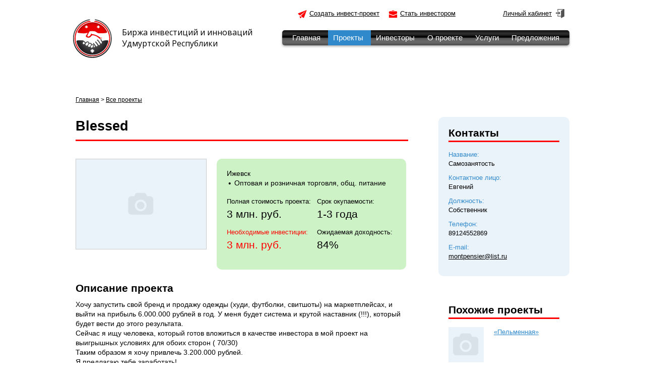

--- FILE ---
content_type: text/html; charset=utf-8
request_url: http://investor18.ru/projects/blessed
body_size: 8905
content:
<!doctype html>
<html lang="ru">
<head>
	<meta http-equiv="Content-Type" content="text/html; charset=utf-8" />
<meta name="Generator" content="Drupal 7 (http://drupal.org)" />
<link rel="canonical" href="/projects/blessed" />
<link rel="shortlink" href="/node/245" />
<script src="https://www.google.com/recaptcha/api.js?hl=ru" async="async" defer="defer"></script>
<link rel="shortcut icon" href="http://investor18.ru/favicon.ico" type="image/vnd.microsoft.icon" />
	<title>Blessed | Биржа инвестиций и инноваций УР</title>
	<link type="text/css" rel="stylesheet" href="http://investor18.ru/files/css/css_xE-rWrJf-fncB6ztZfd2huxqgxu4WO-qwma6Xer30m4.css" media="all" />
<link type="text/css" rel="stylesheet" href="http://investor18.ru/files/css/css_fe23PLoDhMi_Mzqy7BHa62Kfhuy3g0GhRTOEkc7LqSc.css" media="all" />
<link type="text/css" rel="stylesheet" href="http://investor18.ru/files/css/css_7EHNqqw5CpLMpFUdbcE8RRybk2_y4aZdNykrA9VAx7A.css" media="all" />
<link type="text/css" rel="stylesheet" href="http://investor18.ru/files/css/css_Gnpu4x1uA8ceueowCVtKEAzrN9BS8vLqy3k0P497wvs.css" media="all" />
<link type="text/css" rel="stylesheet" href="http://investor18.ru/files/css/css_SJx0fcZSb8GIW7w2HrgIjg6yFi0kdj1aH8QTJwsm76o.css" media="all" />
	<script type="text/javascript" src="//code.jquery.com/jquery-1.8.3.min.js"></script>
<script type="text/javascript">
<!--//--><![CDATA[//><!--
window.jQuery || document.write("<script src='/sites/all/modules/contrib/jquery_update/replace/jquery/1.8/jquery.min.js'>\x3C/script>")
//--><!]]>
</script>
<script type="text/javascript" src="http://investor18.ru/files/js/js_vSmhpx_T-AShyt_WMW5_TcwwxJP1imoVOa8jvwL_mxE.js"></script>
<script type="text/javascript" src="//code.jquery.com/ui/1.10.2/jquery-ui.min.js"></script>
<script type="text/javascript">
<!--//--><![CDATA[//><!--
window.jQuery.ui || document.write("<script src='/sites/all/modules/contrib/jquery_update/replace/ui/ui/minified/jquery-ui.min.js'>\x3C/script>")
//--><!]]>
</script>
<script type="text/javascript" src="http://investor18.ru/files/js/js_6fDrajjq9pwAy0tQtAX20fitUzfUcIvia3ohXY6_RIw.js"></script>
<script type="text/javascript" src="http://investor18.ru/files/js/js_ccC9QIM6BMHZDYJi49AUSECPFFArgSiRAFhajgGSomU.js"></script>
<script type="text/javascript" src="http://investor18.ru/files/js/js_ImFBy0wZPxmhM21BXw7LDJgC-Cnv6qLtsioJl-iPHh4.js"></script>
<script type="text/javascript">
<!--//--><![CDATA[//><!--
jQuery.extend(Drupal.settings, {"basePath":"\/","pathPrefix":"","ajaxPageState":{"theme":"base","theme_token":"ZZrPa4-Z4B_-Lh1a_YrAPu7mn4CFRVjlKdoDlFnZQAg","jquery_version":"1.8","js":{"\/\/code.jquery.com\/jquery-1.8.3.min.js":1,"0":1,"misc\/jquery.once.js":1,"misc\/drupal.js":1,"\/\/code.jquery.com\/ui\/1.10.2\/jquery-ui.min.js":1,"1":1,"sites\/all\/modules\/contrib\/jquery_update\/replace\/ui\/external\/jquery.cookie.js":1,"sites\/all\/modules\/contrib\/jquery_update\/replace\/misc\/jquery.form.min.js":1,"misc\/states.js":1,"misc\/ajax.js":1,"sites\/all\/modules\/contrib\/jquery_update\/js\/jquery_update.js":1,"public:\/\/languages\/ru_WyXBjDaVQN0q1sSud2Jz4nLgczBSN-TpJrsDn_uEKfM.js":1,"sites\/all\/libraries\/colorbox\/jquery.colorbox-min.js":1,"sites\/all\/modules\/contrib\/colorbox\/js\/colorbox.js":1,"sites\/all\/modules\/contrib\/colorbox\/styles\/default\/colorbox_style.js":1,"sites\/all\/modules\/contrib\/better_exposed_filters\/better_exposed_filters.js":1,"sites\/all\/modules\/custom\/custom\/js\/ui_slider.js":1,"sites\/all\/modules\/contrib\/captcha\/captcha.js":1,"misc\/progress.js":1,"sites\/all\/modules\/contrib\/ctools\/js\/modal.js":1,"modules\/filter\/filter.js":1,"sites\/all\/themes\/base\/js\/swfobject.js":1,"sites\/all\/themes\/base\/js\/script.js":1},"css":{"modules\/system\/system.base.css":1,"modules\/system\/system.menus.css":1,"modules\/system\/system.messages.css":1,"modules\/system\/system.theme.css":1,"misc\/ui\/jquery.ui.core.css":1,"misc\/ui\/jquery.ui.theme.css":1,"misc\/ui\/jquery.ui.slider.css":1,"modules\/comment\/comment.css":1,"sites\/all\/modules\/contrib\/date\/date_api\/date.css":1,"sites\/all\/modules\/contrib\/date\/date_popup\/themes\/datepicker.1.7.css":1,"modules\/field\/theme\/field.css":1,"modules\/node\/node.css":1,"modules\/user\/user.css":1,"sites\/all\/modules\/contrib\/views\/css\/views.css":1,"sites\/all\/modules\/contrib\/ckeditor\/css\/ckeditor.css":1,"sites\/all\/modules\/contrib\/colorbox\/styles\/default\/colorbox_style.css":1,"sites\/all\/modules\/contrib\/ctools\/css\/ctools.css":1,"sites\/all\/modules\/contrib\/yandex_metrics\/css\/yandex_metrics.css":1,"sites\/all\/modules\/contrib\/ctools\/css\/modal.css":1,"modules\/filter\/filter.css":1,"sites\/all\/themes\/base\/css\/bootstrap.min.css":1,"sites\/all\/themes\/base\/css\/style.less":1}},"colorbox":{"opacity":"0.85","current":"{current} \u0438\u0437 {total}","previous":"\u00ab \u041f\u0440\u0435\u0434\u044b\u0434\u0443\u0449\u0438\u0439","next":"\u0421\u043b\u0435\u0434\u0443\u044e\u0449\u0438\u0439 \u00bb","close":"\u0417\u0430\u043a\u0440\u044b\u0442\u044c","maxWidth":"98%","maxHeight":"98%","fixed":true,"mobiledetect":true,"mobiledevicewidth":"480px"},"abuse-modal":{"modalSize":{"type":"fixed","width":650,"height":"auto","addHeight":400},"animation":"fadeIn","modalOptions":{"opacity":0.8,"background-color":"#333"},"closeImage":"\u003Cimg typeof=\u0022foaf:Image\u0022 src=\u0022http:\/\/investor18.ru\/sites\/all\/themes\/base\/images\/modal_close.png\u0022 alt=\u0022\u0417\u0430\u043a\u0440\u044b\u0442\u044c \u043e\u043a\u043d\u043e\u0022 title=\u0022\u0417\u0430\u043a\u0440\u044b\u0442\u044c \u043e\u043a\u043d\u043e\u0022 \/\u003E","closeText":"","loadingText":""},"better_exposed_filters":{"datepicker":false,"slider":false,"settings":[],"autosubmit":false,"views":{"contact_project":{"displays":{"block":{"filters":[]}}},"rel_project":{"displays":{"block":{"filters":[]}}},"serv":{"displays":{"block":{"filters":[]}}}}},"custom":{"min":0,"max":"100000000"},"urlIsAjaxTrusted":{"\/projects\/all":true,"\/add\/project":true,"\/user_forms_ajax":true,"\/projects\/blessed?destination=node\/245":true,"\/comment\/reply\/245":true},"states":{"#edit-submit":{"enabled":{"input[name=\u0022terms_of_use\u0022]":{"checked":true}}}},"ajax":{"edit-submit-userlogin":{"event":"click","progress":{"type":"trobber"},"url":"\/user_forms_ajax","submit":{"_triggering_element_name":"op","_triggering_element_value":"\u0412\u043e\u0439\u0442\u0438"}}},"CToolsModal":{"loadingText":"\u0417\u0430\u0433\u0440\u0443\u0437\u043a\u0430...","closeText":"\u0417\u0430\u043a\u0440\u044b\u0442\u044c \u043e\u043a\u043d\u043e","closeImage":"\u003Cimg typeof=\u0022foaf:Image\u0022 src=\u0022http:\/\/investor18.ru\/sites\/all\/modules\/contrib\/ctools\/images\/icon-close-window.png\u0022 alt=\u0022\u0417\u0430\u043a\u0440\u044b\u0442\u044c \u043e\u043a\u043d\u043e\u0022 title=\u0022\u0417\u0430\u043a\u0440\u044b\u0442\u044c \u043e\u043a\u043d\u043e\u0022 \/\u003E","throbber":"\u003Cimg typeof=\u0022foaf:Image\u0022 src=\u0022http:\/\/investor18.ru\/sites\/all\/modules\/contrib\/ctools\/images\/throbber.gif\u0022 alt=\u0022\u0417\u0430\u0433\u0440\u0443\u0437\u043a\u0430\u0022 title=\u0022\u0417\u0430\u0433\u0440\u0443\u0437\u043a\u0430...\u0022 \/\u003E"},"ckeditor":{"input_formats":{"filtered_html":{"customConfig":"\/sites\/all\/modules\/contrib\/ckeditor\/ckeditor.config.js?","defaultLanguage":"en","toolbar":"[\n    [\u0027Format\u0027,\u0027Bold\u0027,\u0027Italic\u0027,\u0027-\u0027,\u0027NumberedList\u0027,\u0027BulletedList\u0027,\u0027-\u0027,\u0027Link\u0027,\u0027Unlink\u0027,\u0027Image\u0027]\n]","enterMode":1,"shiftEnterMode":2,"toolbarStartupExpanded":true,"width":"100%","skin":"moono","format_tags":"p;div;pre;address;h1;h2;h3;h4;h5;h6","show_toggle":"t","default":"f","ss":"2","loadPlugins":{"drupalbreaks":{"name":"drupalbreaks","desc":"Plugin for inserting Drupal teaser and page breaks.","path":"\/sites\/all\/modules\/contrib\/ckeditor\/plugins\/drupalbreaks\/","buttons":{"DrupalBreak":{"label":"DrupalBreak","icon":"images\/drupalbreak.png"}},"default":"t"}},"entities":false,"entities_greek":false,"entities_latin":false,"scayt_autoStartup":false,"stylesCombo_stylesSet":"drupal:\/sites\/all\/modules\/contrib\/ckeditor\/ckeditor.styles.js","contentsCss":["http:\/\/investor18.ru\/sites\/all\/modules\/contrib\/ckeditor\/css\/ckeditor.css","http:\/\/investor18.ru\/cdn.ckeditor.com\/4.10.0\/full-all\/contents.css"],"js_conf":{"filebrowserWindowWidth":700,"filebrowserWindowHeight":400}},"full_html":{"customConfig":"\/sites\/all\/modules\/contrib\/ckeditor\/ckeditor.config.js?","defaultLanguage":"en","toolbar":"[\n    [\u0027Source\u0027],\n    [\u0027Cut\u0027,\u0027Copy\u0027,\u0027Paste\u0027,\u0027PasteText\u0027,\u0027PasteFromWord\u0027,\u0027-\u0027,\u0027SpellChecker\u0027,\u0027Scayt\u0027],\n    [\u0027Undo\u0027,\u0027Redo\u0027,\u0027Find\u0027,\u0027Replace\u0027,\u0027-\u0027,\u0027SelectAll\u0027],\n    [\u0027Image\u0027,\u0027Flash\u0027,\u0027Table\u0027,\u0027HorizontalRule\u0027,\u0027Smiley\u0027,\u0027SpecialChar\u0027,\u0027Iframe\u0027],\n    \u0027\/\u0027,\n    [\u0027Bold\u0027,\u0027Italic\u0027,\u0027Underline\u0027,\u0027Strike\u0027,\u0027-\u0027,\u0027Subscript\u0027,\u0027Superscript\u0027,\u0027-\u0027,\u0027RemoveFormat\u0027],\n    [\u0027NumberedList\u0027,\u0027BulletedList\u0027,\u0027-\u0027,\u0027Outdent\u0027,\u0027Indent\u0027,\u0027Blockquote\u0027,\u0027CreateDiv\u0027],\n    [\u0027JustifyLeft\u0027,\u0027JustifyCenter\u0027,\u0027JustifyRight\u0027,\u0027JustifyBlock\u0027,\u0027-\u0027,\u0027BidiLtr\u0027,\u0027BidiRtl\u0027,\u0027-\u0027,\u0027Language\u0027],\n    [\u0027Link\u0027,\u0027Unlink\u0027,\u0027Anchor\u0027,\u0027Linkit\u0027,\u0027LinkToNode\u0027,\u0027LinkToMenu\u0027],\n    \u0027\/\u0027,\n    [\u0027Format\u0027,\u0027Font\u0027,\u0027FontSize\u0027],\n    [\u0027TextColor\u0027,\u0027BGColor\u0027],\n    [\u0027Maximize\u0027,\u0027ShowBlocks\u0027],\n    [\u0027DrupalBreak\u0027,\u0027DrupalPageBreak\u0027]\n]","enterMode":1,"shiftEnterMode":2,"toolbarStartupExpanded":true,"width":"100%","skin":"moono","format_tags":"p;div;pre;address;h1;h2;h3;h4;h5;h6","show_toggle":"t","default":"f","allowedContent":true,"ss":"2","loadPlugins":{"drupalbreaks":{"name":"drupalbreaks","desc":"Plugin for inserting Drupal teaser and page breaks.","path":"\/sites\/all\/modules\/contrib\/ckeditor\/plugins\/drupalbreaks\/","buttons":{"DrupalBreak":{"label":"DrupalBreak","icon":"images\/drupalbreak.png"}},"default":"t"},"tableresize":{"name":"tableresize","desc":"Table Resize plugin. See \u003Ca href=\u0022http:\/\/ckeditor.com\/addon\/tableresize\u0022\u003Eaddon page\u003C\/a\u003E for more details.","path":"\/\/cdn.ckeditor.com\/4.10.0\/full-all\/plugins\/tableresize\/","buttons":false,"default":"t"}},"entities":false,"entities_greek":false,"entities_latin":false,"scayt_autoStartup":false,"filebrowserBrowseUrl":"\/index.php?q=elfinder\u0026app=ckeditor","js_conf":{"allowedContent":true,"filebrowserWindowWidth":700,"filebrowserWindowHeight":400},"stylesCombo_stylesSet":"drupal:\/sites\/all\/modules\/contrib\/ckeditor\/ckeditor.styles.js","contentsCss":["http:\/\/investor18.ru\/sites\/all\/modules\/contrib\/ckeditor\/css\/ckeditor.css","http:\/\/investor18.ru\/cdn.ckeditor.com\/4.10.0\/full-all\/contents.css"]}},"plugins":[]}});
//--><!]]>
</script>
    <link href='http://fonts.googleapis.com/css?family=Open+Sans&subset=cyrillic-ext,latin,greek-ext,greek,cyrillic,latin-ext' rel='stylesheet' type='text/css'>
</head>
<body class="html not-front not-logged-in one-sidebar sidebar-second page-node page-node- page-node-245 node-type-project" >
	  <div id="page-wrapper">
  <div class="container">
    <div id="header" class="clearfix">
			
              <div id="logo">
        <a href="/" title="Главная" rel="home">          <img src="http://investor18.ru/sites/all/themes/base/logo.png" alt="Главная" />
        </a>        </div><!-- /#logo -->
      
      <div class="in">
                  	<div id="block-block-3" class="block block-block">

	
	
	
	<div class="content">
    	<p><a href="/">Биржа инвестиций и инноваций<br />Удмуртской Республики</a></p>
	</div>
</div>
<div id="block-menu-menu-invest" class="block block-menu">

	
			<p class="element-invisible" class="h3 block-title">Инвестирование</p>
	
	
	<div class="content">
    	<ul class="menu"><li class="first leaf"><a href="/add/project">Создать инвест-проект</a></li>
<li class="last leaf"><a href="/add/investor">Стать инвестором</a></li>
</ul>	</div>
</div>
<div id="block-block-5" class="block block-block">

	
	
	
	<div class="content">
    	<p><a id="login" class="enter-link" href="/user">Личный кабинет</a></p>
	</div>
</div>
<div id="block-user-login" class="block block-user" style="display: none;">

  <div class="content">
    <p class="h3 block-title">Войти</p>
    <a href="/user/register" class="register">Регистрация</a>    <form action="/projects/blessed?destination=node/245" method="post" id="user-login-form" accept-charset="UTF-8"><div><div id="ajax-forms-messages"></div><div class="form-item form-type-textfield form-item-name">
  <label for="edit-name--2">Ваш логин <span class="form-required" title="Это поле обязательно для заполнения.">*</span></label>
 <input placeholder="введите ваш e-mail" type="text" id="edit-name--2" name="name" value="" size="15" maxlength="60" class="form-text required" />
</div>
<div class="form-item form-type-password form-item-pass">
  <label for="edit-pass">Пароль <span class="form-required" title="Это поле обязательно для заполнения.">*</span></label>
 <input placeholder="введите пароль" type="password" id="edit-pass" name="pass" size="15" maxlength="128" class="form-text required" />
</div>
<input type="hidden" name="form_build_id" value="form-o4WB3KSEc97f9KS4FlIXxMdSFcDM7KbExVR8RrDCHpY" />
<input type="hidden" name="form_id" value="user_login_block" />
<div class="form-actions form-wrapper" id="edit-actions--2"><input type="submit" id="edit-submit-userlogin" name="op" value="Войти" class="form-submit" /></div></div></form>      <div class="pass-bottom"><a href="/user/password">Забыли пароль?</a></div>
  </div>
</div><div id="block-system-main-menu" class="block block-system block-menu">

	
			<p class="element-invisible" class="h3 block-title">Главное меню</p>
	
	
	<div class="content">
    	<ul class="menu"><li class="first leaf"><a href="/">Главная</a></li>
<li class="leaf active-trail"><a href="/projects/all" class="active-trail">Проекты</a></li>
<li class="leaf"><a href="/investors/all">Инвесторы</a></li>
<li class="expanded"><a href="/o-proekte">О проекте</a><ul class="menu"><li class="first leaf"><a href="/reviews">Отзывы</a></li>
<li class="last leaf"><a href="/poleznoe">Полезное</a></li>
</ul></li>
<li class="leaf"><a href="/uslugi">Услуги</a></li>
<li class="last leaf"><a href="/offers">Предложения</a></li>
</ul>	</div>
</div>
              </div><!-- /.in -->

    </div><!-- /#header -->

      
    <div id="main-wrapper" class="clearfix">
      
      
              <div id="sidebar-second"><div class="in">
          	<div id="block-views-contact-project-block" class="block block-views">

	
			<p class="h3 block-title">Контакты</p>
	
	
	<div class="content">
    	<div class="view view-contact-project view-id-contact_project view-display-id-block view-dom-id-dc2f82af096e71cea1bceab59fb3dc6c">
        
  
  
      <div class="view-content">
        <div class="views-row views-row-1 views-row-odd views-row-first views-row-last">
      
  <div class="views-field views-field-field-project-comp-name">    <div class="views-label views-label-field-project-comp-name">Название: </div>    <div class="field-content">Самозанятость </div>  </div>  
  <div class="views-field views-field-field-project-comp-con-name">    <div class="views-label views-label-field-project-comp-con-name">Контактное лицо: </div>    <div class="field-content">Евгений </div>  </div>  
  <div class="views-field views-field-field-project-comp-con-dol">    <div class="views-label views-label-field-project-comp-con-dol">Должность: </div>    <div class="field-content">Собственник</div>  </div>  
  <div class="views-field views-field-field-project-comp-phone">    <div class="views-label views-label-field-project-comp-phone">Телефон: </div>    <div class="field-content">89124552869</div>  </div>  
  <div class="views-field views-field-field-project-comp-email">    <div class="views-label views-label-field-project-comp-email">E-mail: </div>    <div class="field-content"><a href="mailto:montpensier@list.ru ">montpensier@list.ru </a></div>  </div>  </div>
    </div>
  
  
  
  
  
  
</div>	</div>
</div>
<div id="block-views-rel-project-block" class="block block-views">

	
			<p class="h3 block-title">Похожие проекты</p>
	
	
	<div class="content">
    	<div class="view view-rel-project view-id-rel_project view-display-id-block view-dom-id-5f40e80fa24dd8d688e736ded1c71427">
        
  
  
      <div class="view-content">
        <div class="views-row views-row-1 views-row-odd views-row-first">
      
  <div class="views-field views-field-field-project-logo">        <div class="field-content"><a href="/projects/pelmennaya"><img typeof="foaf:Image" src="http://investor18.ru/files/styles/project-mini/public/default_images/no-photo.png" width="70" height="70" alt="" /></a></div>  </div>  
  <div class="views-field views-field-title">        <span class="field-content"><a href="/projects/pelmennaya">«Пельменная»</a></span>  </div>  </div>
  <div class="views-row views-row-2 views-row-even">
      
  <div class="views-field views-field-field-project-logo">        <div class="field-content"><a href="/projects/proizvodstvo-suvenirov-i-opt-torgovlya"><img typeof="foaf:Image" src="http://investor18.ru/files/styles/project-mini/public/images/project/logo/00037.jpg" width="70" height="70" alt="" /></a></div>  </div>  
  <div class="views-field views-field-title">        <span class="field-content"><a href="/projects/proizvodstvo-suvenirov-i-opt-torgovlya">Производство сувениров и опт-торговля</a></span>  </div>  </div>
  <div class="views-row views-row-3 views-row-odd views-row-last">
      
  <div class="views-field views-field-field-project-logo">        <div class="field-content"><a href="/projects/kofeynya-tubeek"><img typeof="foaf:Image" src="http://investor18.ru/files/styles/project-mini/public/default_images/no-photo.png" width="70" height="70" alt="" /></a></div>  </div>  
  <div class="views-field views-field-title">        <span class="field-content"><a href="/projects/kofeynya-tubeek">Кофейня Tubeek</a></span>  </div>  </div>
    </div>
  
  
  
  
  
  
</div>	</div>
</div>
<div id="block-views-serv-block" class="block block-views">

	
			<p class="h3 block-title">Услуги портала</p>
	
	
	<div class="content">
    	<div class="view view-serv view-id-serv view-display-id-block view-dom-id-9873673cd08c32c243dbf1b2a56dd894">
        
  
  
      <div class="view-content">
        <div class="views-row views-row-1 views-row-odd views-row-first">
      
  <div class="views-field views-field-title">        <span class="field-content"><a href="/konsultacii-ekonomika-finansy-buhuchet-pravo">Консультации (экономика, финансы, бухучет, право)</a></span>  </div>  </div>
  <div class="views-row views-row-2 views-row-even">
      
  <div class="views-field views-field-title">        <span class="field-content"><a href="/sostavlenie-biznes-planov-prezentaciy-dlya-investorov">Составление бизнес-планов, презентаций для инвесторов</a></span>  </div>  </div>
  <div class="views-row views-row-3 views-row-odd">
      
  <div class="views-field views-field-title">        <span class="field-content"><a href="/podbor-predlozheniy">Подбор предложений</a></span>  </div>  </div>
  <div class="views-row views-row-4 views-row-even">
      
  <div class="views-field views-field-title">        <span class="field-content"><a href="/pravovoe-soprovozhdenie-sdelki">Правовое сопровождение сделки</a></span>  </div>  </div>
  <div class="views-row views-row-5 views-row-odd">
      
  <div class="views-field views-field-title">        <span class="field-content"><a href="/polnoe-soprovozhdenie-sdelki">Полное сопровождение сделки</a></span>  </div>  </div>
  <div class="views-row views-row-6 views-row-even">
      
  <div class="views-field views-field-title">        <span class="field-content"><a href="/mediaciya-dosudebnoe-uregulirovanie-sporov">Медиация (досудебное урегулирование споров)</a></span>  </div>  </div>
  <div class="views-row views-row-7 views-row-odd views-row-last">
      
  <div class="views-field views-field-title">        <span class="field-content"><a href="/yuridicheskie-uslugi">Юридические услуги</a></span>  </div>  </div>
    </div>
  
  
  
  
  
  
</div>	</div>
</div>
        </div></div><!-- /.in, /#sidebar-second -->
      		
      <div id="content">
        <div class="content-head">

                      <h2 class="element-invisible">Вы здесь</h2><div class="breadcrumb"><span class="inline odd first"><a href="/">Главная</a></span> <span class="delimiter">></span> <span class="inline even last"><a href="/projects/all">Все проекты</a></span></div>                                          <h1>Blessed</h1>
                    
          
          
                    
        </div><!-- /.content-head -->

        <div class="content-body row">
          	<div id="block-system-main" class="block block-system">

	
	
	
	<div class="content">
    	<div id="node-open" class="node node-project node-full clearfix" about="/projects/blessed" typeof="sioc:Item foaf:Document">

      <span property="dc:title" content="Blessed" class="rdf-meta element-hidden"></span><span property="sioc:num_replies" content="0" datatype="xsd:integer" class="rdf-meta element-hidden"></span>
  
  <div class="content clearfix">
          <div class="top">
        <div class="top-left"><div class="field field-name-field-project-logo field-type-image field-label-hidden"><div class="field-items"><div class="field-item even"><img typeof="foaf:Image" src="http://investor18.ru/files/styles/260x180/public/default_images/no-photo.png" width="260" height="180" alt="" title="" /></div></div></div></div>
         <div class="top-right">
             <div class="city-type">
                <div class="field field-name-field-project-city field-type-taxonomy-term-reference field-label-hidden"><div class="field-items"><div class="field-item even">Ижевск</div></div></div>                <div class="field field-name-field-project-razdel field-type-taxonomy-term-reference field-label-hidden"><div class="field-items"><div class="field-item even">Оптовая и розничная торговля, общ. питание</div></div></div>             </div>
            <div class="summ">
                <h5>Полная стоимость проекта:</h5>
                <div class="field field-name-field-project-summ field-type-number-float field-label-hidden"><div class="field-items"><div class="field-item even">3 млн. руб.</div></div></div>            </div>
            <div class="srok">
                 <h5>Срок окупаемости:</h5>
                 <div class="field field-name-field-project-srokok field-type-list-text field-label-hidden"><div class="field-items"><div class="field-item even">1-3 года</div></div></div>            </div>
            <div class="inv-summ">
                <h5>Необходимые инвестиции:</h5>
                <div class="field field-name-field-project-inv-summ field-type-number-float field-label-hidden"><div class="field-items"><div class="field-item even">3 млн. руб.</div></div></div>            </div>
            <div class="dohod">
                <h5>Ожидаемая доходность:</h5>
              <div class="field field-name-field-project-dohod-percent field-type-number-float field-label-hidden"><div class="field-items"><div class="field-item even">84%</div></div></div>            </div>

            <div class="send-mess">
                            </div>
         </div>
          <div class="top-right-close">
              Проект успешно реализован/закрыт.
          </div>
          <div class="top-right-close-birzha">
               <span>Проект успешно реализован<br />при поддержке сайта</span><br />
               <a href="/">«Биржа инвестиций и инноваций УР»</a>
          </div>
    </div>
        <div class="body">
        <h3>Описание проекта</h3>
        <div class="field field-name-body field-type-text-with-summary field-label-hidden"><div class="field-items"><div class="field-item even" property="content:encoded"><p>Хочу запустить свой бренд и продажу одежды (худи, футболки, свитшоты) на маркетплейсах, и выйти на прибыль 6.000.000 рублей в год. У меня будет система и крутой наставник (!!!), который будет вести до этого результата.<br />
Сейчас я ищу человека, который готов вложиться в качестве инвестора в мой проект на выигрышных условиях для обоих сторон ( 70/30)<br />
Таким образом я хочу привлечь 3.200.000 рублей.<br />
Я предлагаю тебе заработать!<br />
У тебя есть принципиально интерес к этой теме?<br />
Или, возможно ты знаешь человека,  который готов вложиться и иметь сверх суммы +% в этом проекте?<br />
Все моменты готов обсудить, все будет по договору.<br />
Буду очень рад твоему ответу. Жду обратной связи.</p>
</div></div></div>    </div>
    
        
    

    
        <div class="bottom">
          <div class="created">
              Добавлено <span class="date">28.12.2022</span> пользователем <a href="/users/fedorov-evgeniy-mihaylovich">Федоров Евгений Михайлович</a>              <span class="complain">

                <a href="/abuse/245/nojs/add" class="ctools-use-modal ctools-modal-abuse-modal">Пожаловаться</a>              </span>
          </div>
        </div>
  </div>

  <div id="comments" class="comment-wrapper">
  
  
      <h2 class="title comment-form">Если Вас заинтересовал проект, оставьте свой комментарий</h2>
    <form class="comment-form" action="/comment/reply/245" method="post" id="comment-form" accept-charset="UTF-8"><div><div id="edit-info" class="form-item form-type-item">
 Комментировать могут только <span>зарегистрированные</span> пользователи.
</div>
<div class="field-type-text-long field-name-comment-body field-widget-text-textarea form-wrapper" id="edit-comment-body"><div id="comment-body-add-more-wrapper"><div class="text-format-wrapper"><div class="form-item form-type-textarea form-item-comment-body-und-0-value form-disabled">
  <label for="edit-comment-body-und-0-value">Комментарий <span class="form-required" title="Это поле обязательно для заполнения.">*</span></label>
 <textarea class="text-full form-textarea required" disabled="disabled" id="edit-comment-body-und-0-value" name="comment_body[und][0][value]" cols="60" rows="5"></textarea>
</div>
<div class="filter-wrapper form-wrapper" id="edit-comment-body-und-0-format"></div></div>
</div></div><input type="hidden" name="form_build_id" value="form-tmE_8Aa2guQajmVKW9O3ktIXih-0g_sWYyRwNUXdJcU" />
<input type="hidden" name="form_id" value="comment_node_project_form" />
<div class="captcha"><input type="hidden" name="captcha_sid" value="3726055" />
<input type="hidden" name="captcha_token" value="8b22ec59ce4a1fe457d79530dabf1402" />
<input type="hidden" name="captcha_response" value="Google no captcha" />
<div class="g-recaptcha" data-sitekey="6Lc4O3UUAAAAADqgaRi4jCVY1uh-kIezI1RLYT6p" data-theme="light" data-type="image"></div></div><div class="form-actions form-wrapper" id="edit-actions"><input disabled="disabled" type="submit" id="edit-submit" name="op" value="Отправить" class="form-submit form-button-disabled" /></div></div></form>  </div>

</div>
	</div>
</div>
        </div><!-- /.content-body -->

      </div><!-- /#content -->

    </div><!-- /#main-wrapper -->

  </div><!-- /.container -->
  <div id="push"></div>
</div><!-- /#page-wrapper -->

<div id="footer">
  <div class="container">

    <div class="in">
              	<div id="block-block-2" class="block block-block">

	
	
	
	<div class="content">
    	<p>© 2015, Биржа инвестиций и инноваций<br />Удмуртской Республики</p>
	</div>
</div>
<div id="block-block-6" class="block block-block">

	
	
	
	<div class="content">
    	<ul><li><a href="/o-proekte">О проекте</a></li>
<li><a href="/politika-obrabotki-dannyh">Политика обработки данных</a><a href="/federalnyy-zakon-o-personalnyh-dannyh">ФЗ о персональных данных</a></li>
<li><a href="/polzovatelskoe-soglashenie">Пользовательское соглашение</a><a href="/kontakty">Контактная информация</a></li>
</ul>	</div>
</div>
          </div><!-- /.in -->



  </div><!-- /.container -->
</div><!-- /#footer -->
  <div class="ym-counter"><!-- Yandex.Metrika counter -->
<script>
(function (d, w, c) {
    (w[c] = w[c] || []).push(function() {
        try {
            w.yaCounter = w.yaCounter30372827 = new Ya.Metrika({id:30372827,
                    webvisor:true,
                    clickmap:true,
                    trackLinks:true,
                    accurateTrackBounce:true});
        } catch(e) { }
    });

    var n = d.getElementsByTagName("script")[0],
        s = d.createElement("script"),
        f = function () { n.parentNode.insertBefore(s, n); };
    s.async = true;
    s.src = (d.location.protocol == "https:" ? "https:" : "http:") + "//mc.yandex.ru/metrika/watch.js";
    if (w.opera == "[object Opera]") {
        d.addEventListener("DOMContentLoaded", f, false);
    } else { f(); }
})(document, window, "yandex_metrika_callbacks");
</script>
<noscript><div><img src="//mc.yandex.ru/watch/30372827" style="position:absolute; left:-9999px;" alt="" /></div></noscript>
<!-- /Yandex.Metrika counter --></div></body>
</html>


--- FILE ---
content_type: text/html; charset=utf-8
request_url: https://www.google.com/recaptcha/api2/anchor?ar=1&k=6Lc4O3UUAAAAADqgaRi4jCVY1uh-kIezI1RLYT6p&co=aHR0cDovL2ludmVzdG9yMTgucnU6ODA.&hl=ru&type=image&v=PoyoqOPhxBO7pBk68S4YbpHZ&theme=light&size=normal&anchor-ms=20000&execute-ms=30000&cb=v5no4yh9a83v
body_size: 49736
content:
<!DOCTYPE HTML><html dir="ltr" lang="ru"><head><meta http-equiv="Content-Type" content="text/html; charset=UTF-8">
<meta http-equiv="X-UA-Compatible" content="IE=edge">
<title>reCAPTCHA</title>
<style type="text/css">
/* cyrillic-ext */
@font-face {
  font-family: 'Roboto';
  font-style: normal;
  font-weight: 400;
  font-stretch: 100%;
  src: url(//fonts.gstatic.com/s/roboto/v48/KFO7CnqEu92Fr1ME7kSn66aGLdTylUAMa3GUBHMdazTgWw.woff2) format('woff2');
  unicode-range: U+0460-052F, U+1C80-1C8A, U+20B4, U+2DE0-2DFF, U+A640-A69F, U+FE2E-FE2F;
}
/* cyrillic */
@font-face {
  font-family: 'Roboto';
  font-style: normal;
  font-weight: 400;
  font-stretch: 100%;
  src: url(//fonts.gstatic.com/s/roboto/v48/KFO7CnqEu92Fr1ME7kSn66aGLdTylUAMa3iUBHMdazTgWw.woff2) format('woff2');
  unicode-range: U+0301, U+0400-045F, U+0490-0491, U+04B0-04B1, U+2116;
}
/* greek-ext */
@font-face {
  font-family: 'Roboto';
  font-style: normal;
  font-weight: 400;
  font-stretch: 100%;
  src: url(//fonts.gstatic.com/s/roboto/v48/KFO7CnqEu92Fr1ME7kSn66aGLdTylUAMa3CUBHMdazTgWw.woff2) format('woff2');
  unicode-range: U+1F00-1FFF;
}
/* greek */
@font-face {
  font-family: 'Roboto';
  font-style: normal;
  font-weight: 400;
  font-stretch: 100%;
  src: url(//fonts.gstatic.com/s/roboto/v48/KFO7CnqEu92Fr1ME7kSn66aGLdTylUAMa3-UBHMdazTgWw.woff2) format('woff2');
  unicode-range: U+0370-0377, U+037A-037F, U+0384-038A, U+038C, U+038E-03A1, U+03A3-03FF;
}
/* math */
@font-face {
  font-family: 'Roboto';
  font-style: normal;
  font-weight: 400;
  font-stretch: 100%;
  src: url(//fonts.gstatic.com/s/roboto/v48/KFO7CnqEu92Fr1ME7kSn66aGLdTylUAMawCUBHMdazTgWw.woff2) format('woff2');
  unicode-range: U+0302-0303, U+0305, U+0307-0308, U+0310, U+0312, U+0315, U+031A, U+0326-0327, U+032C, U+032F-0330, U+0332-0333, U+0338, U+033A, U+0346, U+034D, U+0391-03A1, U+03A3-03A9, U+03B1-03C9, U+03D1, U+03D5-03D6, U+03F0-03F1, U+03F4-03F5, U+2016-2017, U+2034-2038, U+203C, U+2040, U+2043, U+2047, U+2050, U+2057, U+205F, U+2070-2071, U+2074-208E, U+2090-209C, U+20D0-20DC, U+20E1, U+20E5-20EF, U+2100-2112, U+2114-2115, U+2117-2121, U+2123-214F, U+2190, U+2192, U+2194-21AE, U+21B0-21E5, U+21F1-21F2, U+21F4-2211, U+2213-2214, U+2216-22FF, U+2308-230B, U+2310, U+2319, U+231C-2321, U+2336-237A, U+237C, U+2395, U+239B-23B7, U+23D0, U+23DC-23E1, U+2474-2475, U+25AF, U+25B3, U+25B7, U+25BD, U+25C1, U+25CA, U+25CC, U+25FB, U+266D-266F, U+27C0-27FF, U+2900-2AFF, U+2B0E-2B11, U+2B30-2B4C, U+2BFE, U+3030, U+FF5B, U+FF5D, U+1D400-1D7FF, U+1EE00-1EEFF;
}
/* symbols */
@font-face {
  font-family: 'Roboto';
  font-style: normal;
  font-weight: 400;
  font-stretch: 100%;
  src: url(//fonts.gstatic.com/s/roboto/v48/KFO7CnqEu92Fr1ME7kSn66aGLdTylUAMaxKUBHMdazTgWw.woff2) format('woff2');
  unicode-range: U+0001-000C, U+000E-001F, U+007F-009F, U+20DD-20E0, U+20E2-20E4, U+2150-218F, U+2190, U+2192, U+2194-2199, U+21AF, U+21E6-21F0, U+21F3, U+2218-2219, U+2299, U+22C4-22C6, U+2300-243F, U+2440-244A, U+2460-24FF, U+25A0-27BF, U+2800-28FF, U+2921-2922, U+2981, U+29BF, U+29EB, U+2B00-2BFF, U+4DC0-4DFF, U+FFF9-FFFB, U+10140-1018E, U+10190-1019C, U+101A0, U+101D0-101FD, U+102E0-102FB, U+10E60-10E7E, U+1D2C0-1D2D3, U+1D2E0-1D37F, U+1F000-1F0FF, U+1F100-1F1AD, U+1F1E6-1F1FF, U+1F30D-1F30F, U+1F315, U+1F31C, U+1F31E, U+1F320-1F32C, U+1F336, U+1F378, U+1F37D, U+1F382, U+1F393-1F39F, U+1F3A7-1F3A8, U+1F3AC-1F3AF, U+1F3C2, U+1F3C4-1F3C6, U+1F3CA-1F3CE, U+1F3D4-1F3E0, U+1F3ED, U+1F3F1-1F3F3, U+1F3F5-1F3F7, U+1F408, U+1F415, U+1F41F, U+1F426, U+1F43F, U+1F441-1F442, U+1F444, U+1F446-1F449, U+1F44C-1F44E, U+1F453, U+1F46A, U+1F47D, U+1F4A3, U+1F4B0, U+1F4B3, U+1F4B9, U+1F4BB, U+1F4BF, U+1F4C8-1F4CB, U+1F4D6, U+1F4DA, U+1F4DF, U+1F4E3-1F4E6, U+1F4EA-1F4ED, U+1F4F7, U+1F4F9-1F4FB, U+1F4FD-1F4FE, U+1F503, U+1F507-1F50B, U+1F50D, U+1F512-1F513, U+1F53E-1F54A, U+1F54F-1F5FA, U+1F610, U+1F650-1F67F, U+1F687, U+1F68D, U+1F691, U+1F694, U+1F698, U+1F6AD, U+1F6B2, U+1F6B9-1F6BA, U+1F6BC, U+1F6C6-1F6CF, U+1F6D3-1F6D7, U+1F6E0-1F6EA, U+1F6F0-1F6F3, U+1F6F7-1F6FC, U+1F700-1F7FF, U+1F800-1F80B, U+1F810-1F847, U+1F850-1F859, U+1F860-1F887, U+1F890-1F8AD, U+1F8B0-1F8BB, U+1F8C0-1F8C1, U+1F900-1F90B, U+1F93B, U+1F946, U+1F984, U+1F996, U+1F9E9, U+1FA00-1FA6F, U+1FA70-1FA7C, U+1FA80-1FA89, U+1FA8F-1FAC6, U+1FACE-1FADC, U+1FADF-1FAE9, U+1FAF0-1FAF8, U+1FB00-1FBFF;
}
/* vietnamese */
@font-face {
  font-family: 'Roboto';
  font-style: normal;
  font-weight: 400;
  font-stretch: 100%;
  src: url(//fonts.gstatic.com/s/roboto/v48/KFO7CnqEu92Fr1ME7kSn66aGLdTylUAMa3OUBHMdazTgWw.woff2) format('woff2');
  unicode-range: U+0102-0103, U+0110-0111, U+0128-0129, U+0168-0169, U+01A0-01A1, U+01AF-01B0, U+0300-0301, U+0303-0304, U+0308-0309, U+0323, U+0329, U+1EA0-1EF9, U+20AB;
}
/* latin-ext */
@font-face {
  font-family: 'Roboto';
  font-style: normal;
  font-weight: 400;
  font-stretch: 100%;
  src: url(//fonts.gstatic.com/s/roboto/v48/KFO7CnqEu92Fr1ME7kSn66aGLdTylUAMa3KUBHMdazTgWw.woff2) format('woff2');
  unicode-range: U+0100-02BA, U+02BD-02C5, U+02C7-02CC, U+02CE-02D7, U+02DD-02FF, U+0304, U+0308, U+0329, U+1D00-1DBF, U+1E00-1E9F, U+1EF2-1EFF, U+2020, U+20A0-20AB, U+20AD-20C0, U+2113, U+2C60-2C7F, U+A720-A7FF;
}
/* latin */
@font-face {
  font-family: 'Roboto';
  font-style: normal;
  font-weight: 400;
  font-stretch: 100%;
  src: url(//fonts.gstatic.com/s/roboto/v48/KFO7CnqEu92Fr1ME7kSn66aGLdTylUAMa3yUBHMdazQ.woff2) format('woff2');
  unicode-range: U+0000-00FF, U+0131, U+0152-0153, U+02BB-02BC, U+02C6, U+02DA, U+02DC, U+0304, U+0308, U+0329, U+2000-206F, U+20AC, U+2122, U+2191, U+2193, U+2212, U+2215, U+FEFF, U+FFFD;
}
/* cyrillic-ext */
@font-face {
  font-family: 'Roboto';
  font-style: normal;
  font-weight: 500;
  font-stretch: 100%;
  src: url(//fonts.gstatic.com/s/roboto/v48/KFO7CnqEu92Fr1ME7kSn66aGLdTylUAMa3GUBHMdazTgWw.woff2) format('woff2');
  unicode-range: U+0460-052F, U+1C80-1C8A, U+20B4, U+2DE0-2DFF, U+A640-A69F, U+FE2E-FE2F;
}
/* cyrillic */
@font-face {
  font-family: 'Roboto';
  font-style: normal;
  font-weight: 500;
  font-stretch: 100%;
  src: url(//fonts.gstatic.com/s/roboto/v48/KFO7CnqEu92Fr1ME7kSn66aGLdTylUAMa3iUBHMdazTgWw.woff2) format('woff2');
  unicode-range: U+0301, U+0400-045F, U+0490-0491, U+04B0-04B1, U+2116;
}
/* greek-ext */
@font-face {
  font-family: 'Roboto';
  font-style: normal;
  font-weight: 500;
  font-stretch: 100%;
  src: url(//fonts.gstatic.com/s/roboto/v48/KFO7CnqEu92Fr1ME7kSn66aGLdTylUAMa3CUBHMdazTgWw.woff2) format('woff2');
  unicode-range: U+1F00-1FFF;
}
/* greek */
@font-face {
  font-family: 'Roboto';
  font-style: normal;
  font-weight: 500;
  font-stretch: 100%;
  src: url(//fonts.gstatic.com/s/roboto/v48/KFO7CnqEu92Fr1ME7kSn66aGLdTylUAMa3-UBHMdazTgWw.woff2) format('woff2');
  unicode-range: U+0370-0377, U+037A-037F, U+0384-038A, U+038C, U+038E-03A1, U+03A3-03FF;
}
/* math */
@font-face {
  font-family: 'Roboto';
  font-style: normal;
  font-weight: 500;
  font-stretch: 100%;
  src: url(//fonts.gstatic.com/s/roboto/v48/KFO7CnqEu92Fr1ME7kSn66aGLdTylUAMawCUBHMdazTgWw.woff2) format('woff2');
  unicode-range: U+0302-0303, U+0305, U+0307-0308, U+0310, U+0312, U+0315, U+031A, U+0326-0327, U+032C, U+032F-0330, U+0332-0333, U+0338, U+033A, U+0346, U+034D, U+0391-03A1, U+03A3-03A9, U+03B1-03C9, U+03D1, U+03D5-03D6, U+03F0-03F1, U+03F4-03F5, U+2016-2017, U+2034-2038, U+203C, U+2040, U+2043, U+2047, U+2050, U+2057, U+205F, U+2070-2071, U+2074-208E, U+2090-209C, U+20D0-20DC, U+20E1, U+20E5-20EF, U+2100-2112, U+2114-2115, U+2117-2121, U+2123-214F, U+2190, U+2192, U+2194-21AE, U+21B0-21E5, U+21F1-21F2, U+21F4-2211, U+2213-2214, U+2216-22FF, U+2308-230B, U+2310, U+2319, U+231C-2321, U+2336-237A, U+237C, U+2395, U+239B-23B7, U+23D0, U+23DC-23E1, U+2474-2475, U+25AF, U+25B3, U+25B7, U+25BD, U+25C1, U+25CA, U+25CC, U+25FB, U+266D-266F, U+27C0-27FF, U+2900-2AFF, U+2B0E-2B11, U+2B30-2B4C, U+2BFE, U+3030, U+FF5B, U+FF5D, U+1D400-1D7FF, U+1EE00-1EEFF;
}
/* symbols */
@font-face {
  font-family: 'Roboto';
  font-style: normal;
  font-weight: 500;
  font-stretch: 100%;
  src: url(//fonts.gstatic.com/s/roboto/v48/KFO7CnqEu92Fr1ME7kSn66aGLdTylUAMaxKUBHMdazTgWw.woff2) format('woff2');
  unicode-range: U+0001-000C, U+000E-001F, U+007F-009F, U+20DD-20E0, U+20E2-20E4, U+2150-218F, U+2190, U+2192, U+2194-2199, U+21AF, U+21E6-21F0, U+21F3, U+2218-2219, U+2299, U+22C4-22C6, U+2300-243F, U+2440-244A, U+2460-24FF, U+25A0-27BF, U+2800-28FF, U+2921-2922, U+2981, U+29BF, U+29EB, U+2B00-2BFF, U+4DC0-4DFF, U+FFF9-FFFB, U+10140-1018E, U+10190-1019C, U+101A0, U+101D0-101FD, U+102E0-102FB, U+10E60-10E7E, U+1D2C0-1D2D3, U+1D2E0-1D37F, U+1F000-1F0FF, U+1F100-1F1AD, U+1F1E6-1F1FF, U+1F30D-1F30F, U+1F315, U+1F31C, U+1F31E, U+1F320-1F32C, U+1F336, U+1F378, U+1F37D, U+1F382, U+1F393-1F39F, U+1F3A7-1F3A8, U+1F3AC-1F3AF, U+1F3C2, U+1F3C4-1F3C6, U+1F3CA-1F3CE, U+1F3D4-1F3E0, U+1F3ED, U+1F3F1-1F3F3, U+1F3F5-1F3F7, U+1F408, U+1F415, U+1F41F, U+1F426, U+1F43F, U+1F441-1F442, U+1F444, U+1F446-1F449, U+1F44C-1F44E, U+1F453, U+1F46A, U+1F47D, U+1F4A3, U+1F4B0, U+1F4B3, U+1F4B9, U+1F4BB, U+1F4BF, U+1F4C8-1F4CB, U+1F4D6, U+1F4DA, U+1F4DF, U+1F4E3-1F4E6, U+1F4EA-1F4ED, U+1F4F7, U+1F4F9-1F4FB, U+1F4FD-1F4FE, U+1F503, U+1F507-1F50B, U+1F50D, U+1F512-1F513, U+1F53E-1F54A, U+1F54F-1F5FA, U+1F610, U+1F650-1F67F, U+1F687, U+1F68D, U+1F691, U+1F694, U+1F698, U+1F6AD, U+1F6B2, U+1F6B9-1F6BA, U+1F6BC, U+1F6C6-1F6CF, U+1F6D3-1F6D7, U+1F6E0-1F6EA, U+1F6F0-1F6F3, U+1F6F7-1F6FC, U+1F700-1F7FF, U+1F800-1F80B, U+1F810-1F847, U+1F850-1F859, U+1F860-1F887, U+1F890-1F8AD, U+1F8B0-1F8BB, U+1F8C0-1F8C1, U+1F900-1F90B, U+1F93B, U+1F946, U+1F984, U+1F996, U+1F9E9, U+1FA00-1FA6F, U+1FA70-1FA7C, U+1FA80-1FA89, U+1FA8F-1FAC6, U+1FACE-1FADC, U+1FADF-1FAE9, U+1FAF0-1FAF8, U+1FB00-1FBFF;
}
/* vietnamese */
@font-face {
  font-family: 'Roboto';
  font-style: normal;
  font-weight: 500;
  font-stretch: 100%;
  src: url(//fonts.gstatic.com/s/roboto/v48/KFO7CnqEu92Fr1ME7kSn66aGLdTylUAMa3OUBHMdazTgWw.woff2) format('woff2');
  unicode-range: U+0102-0103, U+0110-0111, U+0128-0129, U+0168-0169, U+01A0-01A1, U+01AF-01B0, U+0300-0301, U+0303-0304, U+0308-0309, U+0323, U+0329, U+1EA0-1EF9, U+20AB;
}
/* latin-ext */
@font-face {
  font-family: 'Roboto';
  font-style: normal;
  font-weight: 500;
  font-stretch: 100%;
  src: url(//fonts.gstatic.com/s/roboto/v48/KFO7CnqEu92Fr1ME7kSn66aGLdTylUAMa3KUBHMdazTgWw.woff2) format('woff2');
  unicode-range: U+0100-02BA, U+02BD-02C5, U+02C7-02CC, U+02CE-02D7, U+02DD-02FF, U+0304, U+0308, U+0329, U+1D00-1DBF, U+1E00-1E9F, U+1EF2-1EFF, U+2020, U+20A0-20AB, U+20AD-20C0, U+2113, U+2C60-2C7F, U+A720-A7FF;
}
/* latin */
@font-face {
  font-family: 'Roboto';
  font-style: normal;
  font-weight: 500;
  font-stretch: 100%;
  src: url(//fonts.gstatic.com/s/roboto/v48/KFO7CnqEu92Fr1ME7kSn66aGLdTylUAMa3yUBHMdazQ.woff2) format('woff2');
  unicode-range: U+0000-00FF, U+0131, U+0152-0153, U+02BB-02BC, U+02C6, U+02DA, U+02DC, U+0304, U+0308, U+0329, U+2000-206F, U+20AC, U+2122, U+2191, U+2193, U+2212, U+2215, U+FEFF, U+FFFD;
}
/* cyrillic-ext */
@font-face {
  font-family: 'Roboto';
  font-style: normal;
  font-weight: 900;
  font-stretch: 100%;
  src: url(//fonts.gstatic.com/s/roboto/v48/KFO7CnqEu92Fr1ME7kSn66aGLdTylUAMa3GUBHMdazTgWw.woff2) format('woff2');
  unicode-range: U+0460-052F, U+1C80-1C8A, U+20B4, U+2DE0-2DFF, U+A640-A69F, U+FE2E-FE2F;
}
/* cyrillic */
@font-face {
  font-family: 'Roboto';
  font-style: normal;
  font-weight: 900;
  font-stretch: 100%;
  src: url(//fonts.gstatic.com/s/roboto/v48/KFO7CnqEu92Fr1ME7kSn66aGLdTylUAMa3iUBHMdazTgWw.woff2) format('woff2');
  unicode-range: U+0301, U+0400-045F, U+0490-0491, U+04B0-04B1, U+2116;
}
/* greek-ext */
@font-face {
  font-family: 'Roboto';
  font-style: normal;
  font-weight: 900;
  font-stretch: 100%;
  src: url(//fonts.gstatic.com/s/roboto/v48/KFO7CnqEu92Fr1ME7kSn66aGLdTylUAMa3CUBHMdazTgWw.woff2) format('woff2');
  unicode-range: U+1F00-1FFF;
}
/* greek */
@font-face {
  font-family: 'Roboto';
  font-style: normal;
  font-weight: 900;
  font-stretch: 100%;
  src: url(//fonts.gstatic.com/s/roboto/v48/KFO7CnqEu92Fr1ME7kSn66aGLdTylUAMa3-UBHMdazTgWw.woff2) format('woff2');
  unicode-range: U+0370-0377, U+037A-037F, U+0384-038A, U+038C, U+038E-03A1, U+03A3-03FF;
}
/* math */
@font-face {
  font-family: 'Roboto';
  font-style: normal;
  font-weight: 900;
  font-stretch: 100%;
  src: url(//fonts.gstatic.com/s/roboto/v48/KFO7CnqEu92Fr1ME7kSn66aGLdTylUAMawCUBHMdazTgWw.woff2) format('woff2');
  unicode-range: U+0302-0303, U+0305, U+0307-0308, U+0310, U+0312, U+0315, U+031A, U+0326-0327, U+032C, U+032F-0330, U+0332-0333, U+0338, U+033A, U+0346, U+034D, U+0391-03A1, U+03A3-03A9, U+03B1-03C9, U+03D1, U+03D5-03D6, U+03F0-03F1, U+03F4-03F5, U+2016-2017, U+2034-2038, U+203C, U+2040, U+2043, U+2047, U+2050, U+2057, U+205F, U+2070-2071, U+2074-208E, U+2090-209C, U+20D0-20DC, U+20E1, U+20E5-20EF, U+2100-2112, U+2114-2115, U+2117-2121, U+2123-214F, U+2190, U+2192, U+2194-21AE, U+21B0-21E5, U+21F1-21F2, U+21F4-2211, U+2213-2214, U+2216-22FF, U+2308-230B, U+2310, U+2319, U+231C-2321, U+2336-237A, U+237C, U+2395, U+239B-23B7, U+23D0, U+23DC-23E1, U+2474-2475, U+25AF, U+25B3, U+25B7, U+25BD, U+25C1, U+25CA, U+25CC, U+25FB, U+266D-266F, U+27C0-27FF, U+2900-2AFF, U+2B0E-2B11, U+2B30-2B4C, U+2BFE, U+3030, U+FF5B, U+FF5D, U+1D400-1D7FF, U+1EE00-1EEFF;
}
/* symbols */
@font-face {
  font-family: 'Roboto';
  font-style: normal;
  font-weight: 900;
  font-stretch: 100%;
  src: url(//fonts.gstatic.com/s/roboto/v48/KFO7CnqEu92Fr1ME7kSn66aGLdTylUAMaxKUBHMdazTgWw.woff2) format('woff2');
  unicode-range: U+0001-000C, U+000E-001F, U+007F-009F, U+20DD-20E0, U+20E2-20E4, U+2150-218F, U+2190, U+2192, U+2194-2199, U+21AF, U+21E6-21F0, U+21F3, U+2218-2219, U+2299, U+22C4-22C6, U+2300-243F, U+2440-244A, U+2460-24FF, U+25A0-27BF, U+2800-28FF, U+2921-2922, U+2981, U+29BF, U+29EB, U+2B00-2BFF, U+4DC0-4DFF, U+FFF9-FFFB, U+10140-1018E, U+10190-1019C, U+101A0, U+101D0-101FD, U+102E0-102FB, U+10E60-10E7E, U+1D2C0-1D2D3, U+1D2E0-1D37F, U+1F000-1F0FF, U+1F100-1F1AD, U+1F1E6-1F1FF, U+1F30D-1F30F, U+1F315, U+1F31C, U+1F31E, U+1F320-1F32C, U+1F336, U+1F378, U+1F37D, U+1F382, U+1F393-1F39F, U+1F3A7-1F3A8, U+1F3AC-1F3AF, U+1F3C2, U+1F3C4-1F3C6, U+1F3CA-1F3CE, U+1F3D4-1F3E0, U+1F3ED, U+1F3F1-1F3F3, U+1F3F5-1F3F7, U+1F408, U+1F415, U+1F41F, U+1F426, U+1F43F, U+1F441-1F442, U+1F444, U+1F446-1F449, U+1F44C-1F44E, U+1F453, U+1F46A, U+1F47D, U+1F4A3, U+1F4B0, U+1F4B3, U+1F4B9, U+1F4BB, U+1F4BF, U+1F4C8-1F4CB, U+1F4D6, U+1F4DA, U+1F4DF, U+1F4E3-1F4E6, U+1F4EA-1F4ED, U+1F4F7, U+1F4F9-1F4FB, U+1F4FD-1F4FE, U+1F503, U+1F507-1F50B, U+1F50D, U+1F512-1F513, U+1F53E-1F54A, U+1F54F-1F5FA, U+1F610, U+1F650-1F67F, U+1F687, U+1F68D, U+1F691, U+1F694, U+1F698, U+1F6AD, U+1F6B2, U+1F6B9-1F6BA, U+1F6BC, U+1F6C6-1F6CF, U+1F6D3-1F6D7, U+1F6E0-1F6EA, U+1F6F0-1F6F3, U+1F6F7-1F6FC, U+1F700-1F7FF, U+1F800-1F80B, U+1F810-1F847, U+1F850-1F859, U+1F860-1F887, U+1F890-1F8AD, U+1F8B0-1F8BB, U+1F8C0-1F8C1, U+1F900-1F90B, U+1F93B, U+1F946, U+1F984, U+1F996, U+1F9E9, U+1FA00-1FA6F, U+1FA70-1FA7C, U+1FA80-1FA89, U+1FA8F-1FAC6, U+1FACE-1FADC, U+1FADF-1FAE9, U+1FAF0-1FAF8, U+1FB00-1FBFF;
}
/* vietnamese */
@font-face {
  font-family: 'Roboto';
  font-style: normal;
  font-weight: 900;
  font-stretch: 100%;
  src: url(//fonts.gstatic.com/s/roboto/v48/KFO7CnqEu92Fr1ME7kSn66aGLdTylUAMa3OUBHMdazTgWw.woff2) format('woff2');
  unicode-range: U+0102-0103, U+0110-0111, U+0128-0129, U+0168-0169, U+01A0-01A1, U+01AF-01B0, U+0300-0301, U+0303-0304, U+0308-0309, U+0323, U+0329, U+1EA0-1EF9, U+20AB;
}
/* latin-ext */
@font-face {
  font-family: 'Roboto';
  font-style: normal;
  font-weight: 900;
  font-stretch: 100%;
  src: url(//fonts.gstatic.com/s/roboto/v48/KFO7CnqEu92Fr1ME7kSn66aGLdTylUAMa3KUBHMdazTgWw.woff2) format('woff2');
  unicode-range: U+0100-02BA, U+02BD-02C5, U+02C7-02CC, U+02CE-02D7, U+02DD-02FF, U+0304, U+0308, U+0329, U+1D00-1DBF, U+1E00-1E9F, U+1EF2-1EFF, U+2020, U+20A0-20AB, U+20AD-20C0, U+2113, U+2C60-2C7F, U+A720-A7FF;
}
/* latin */
@font-face {
  font-family: 'Roboto';
  font-style: normal;
  font-weight: 900;
  font-stretch: 100%;
  src: url(//fonts.gstatic.com/s/roboto/v48/KFO7CnqEu92Fr1ME7kSn66aGLdTylUAMa3yUBHMdazQ.woff2) format('woff2');
  unicode-range: U+0000-00FF, U+0131, U+0152-0153, U+02BB-02BC, U+02C6, U+02DA, U+02DC, U+0304, U+0308, U+0329, U+2000-206F, U+20AC, U+2122, U+2191, U+2193, U+2212, U+2215, U+FEFF, U+FFFD;
}

</style>
<link rel="stylesheet" type="text/css" href="https://www.gstatic.com/recaptcha/releases/PoyoqOPhxBO7pBk68S4YbpHZ/styles__ltr.css">
<script nonce="QlMEJqWfZrzdUfAoMhFKXw" type="text/javascript">window['__recaptcha_api'] = 'https://www.google.com/recaptcha/api2/';</script>
<script type="text/javascript" src="https://www.gstatic.com/recaptcha/releases/PoyoqOPhxBO7pBk68S4YbpHZ/recaptcha__ru.js" nonce="QlMEJqWfZrzdUfAoMhFKXw">
      
    </script></head>
<body><div id="rc-anchor-alert" class="rc-anchor-alert"></div>
<input type="hidden" id="recaptcha-token" value="[base64]">
<script type="text/javascript" nonce="QlMEJqWfZrzdUfAoMhFKXw">
      recaptcha.anchor.Main.init("[\x22ainput\x22,[\x22bgdata\x22,\x22\x22,\[base64]/[base64]/[base64]/[base64]/[base64]/[base64]/KGcoTywyNTMsTy5PKSxVRyhPLEMpKTpnKE8sMjUzLEMpLE8pKSxsKSksTykpfSxieT1mdW5jdGlvbihDLE8sdSxsKXtmb3IobD0odT1SKEMpLDApO08+MDtPLS0pbD1sPDw4fFooQyk7ZyhDLHUsbCl9LFVHPWZ1bmN0aW9uKEMsTyl7Qy5pLmxlbmd0aD4xMDQ/[base64]/[base64]/[base64]/[base64]/[base64]/[base64]/[base64]\\u003d\x22,\[base64]\\u003d\x22,\x22bkpRw7bDrsKkb0EsS8OZwqYVw7wFw4QnEi5FZBkQAcKoUMOXwrrDmMK5wo/Cu2rDgcOHFcKbAcKhEcKQw5zDmcKcw4LClS7CmQQ1JV9KVE/DlMOhQcOjIsKHDsKgwoMfCnxSbVPCmw/Cl0RMwozDpW5+dMKEwr/Dl8Kiwrt/[base64]/Dq3E7w6PCs8KwwqlPwqRSJcO0w6/Cp8KdPMONGsKMwqDCvcK2w5ZZw4TCncKIw7tsdcKQXcOhJcOKw57Cn07CusOrNCzDn1HCqlwqwrjCjMKkKMOTwpUzwrweIlYtwqoFBcKTw44NNVEDwoEgwpvDjVjCn8KyBHwSw6rCuSpmKMOEwr/DusO8woDCpHDDlsKlXDhiwo3DjWBGPMOqwopNwqHCo8O8w5Jiw5dhwpbChVRDYA/[base64]/[base64]/DiMOAw7DDr8KDwpxPwqvCgMO4d8OGHMOrw7NmwoYnwqsMJmzDncOgQsOMw7E8w4t0wroXAA1zw6how4ZWLsOvLnVOwpbDhcOOw5rDk8KQQSfDkAbDhC/DuW3CpsKFAMO1ESTDuMOmLsKqw7ZSPAbDonvDtynDuiM1wpbCng8EwrvCs8KIwoRhwqc3PUXDhsKJwrMaMEoff8O7wr3DucK7JsO2AsKowoQQHsOpw6HDjsK3NBh/w6DCvyBQQCtSw47Cs8OoKsOKWRnCkGV2wqVTNFbCusOjw6d/TQh1IsOQwrg4VMKuBMKnwrFmw6ZrZBnCsWl9wqrCh8KcHUYFw5wXwqEqesKxwq3Coi7Dv8O2esOSwrLCni9CBiHDocODwpjCnkvDtEc2w417ZV/Cj8Odw4ozXsOGGsKPNm9lw7XDtHE/w4dYWlnDncOYMHhMwpBSwp/CgMKHw74lwobCmsOyYMKaw6ojQygrHxBVbsKHLcK4w4Anwr0aw5tlSsOVRgtCBAsow4PDhwDDisOWFjMtfFw/w4XCiHhHQm5sK1jDkFrCl3AaTG86wp7Dm3/CiBp6VlEgfVgJNMKRw54IfBTCkMO/wpkfwrY+bMOfK8KGPCdkHMONwoNEw494w6TCgcKIaMOGOGHDnMO7AcOuwrnCsRQOw57Dl27CuSvCo8OEw6bDtMOAwqMXwrIqNUtEwr9lQlhhwqXDosKJNMKNw6/DosKWw682Z8K+MhoDwrw5GsOEw6N6w5UZZMKlw6hew7hZworCosO6AgLDgRfCtsObw6fCtFFDAsKYw5PDrDQJOHrDhDobw7VhAsOTwrYRRX3DncO9dxo/[base64]/Cv8OHwqTDviBmw7XDk8OLdz5fPMKrIGfDiwnDknvCn8KQasOsw4DCh8O4DmXCuMK4wqoQLcKuw6XDqnbCjMO3HVbDnUHCgiHDn0vDqcOsw518w4rCjhnCt1c/wrQpw6V6AMKvQ8Oqw7FZwo12wpzCsV3Dn349w53DlR/CkmrDlD0qwo7DkcKTw5hheSjDkzTCmsOgw7Azw7HDv8K7wrPCtW3CicOxwpLDqcOEw5kQJT7CpV3Dtyg+PHrCvkwcw5sUw5vCpFfCs3zCn8KbwqLCiyAiwrzCr8KQwr4bfMOfwphiFUjDp28uZcKTw5g2w5PCh8OTwp/[base64]/CrcKgZsOSwpgkwpBNJnd6w5/DocKeBcKZwqdJwoXCt8KYScOqTWYCwr8scsKrwpjCnBzChsO/YcOWfVHDlVkpBsOkwpM8w73DscKACXBCA1RuwpZYw6kIP8Kzw6EdwqvDrGtfwpvCtndXwo7Cpi1mTcO/w5bDq8K1w63DmDNUCWDDg8OeXB5RZcKlDXXClXjCvsOpKXLCvQpCF0rDkRLCrMO3wobDscOSKGfCsCdNwo/[base64]/CosKzDXcfWsKsw4Y2w6bDvVbCsDhQw4HCoMKzwpZMGsO3KWXCrsOrFcOgBh7CsnvDkMKtfRhMLz7DpMO5S3nCnMOYwqzDmwzCugDDhcKcwrJdKT4JOMOgf0hDw58Nw5RWfsKfw5RpUiTDvcOdw57DtsKGWsOIwoZIWD/CjFTClsKhbMOuw6DDv8KMwqXCnsOCwovCtmBFwrkEXk/CugBMUGzDkSbCksKhw4fCqUMCwq58w7cEwoVXb8K2SMO3PzPDjsK6w4N9CjNcesKeGzY4HMKgwpZbNMOAHcKAX8KAWDvDoVt0MMK1w6hxwqPDksKSwonCn8KDaQMRwqgDEcOTwrzDucK/dsKFJsKqw7B4w5tlwpLDo33Cj8KrEUY2TnrDq0vClG0teWFVYFXDtBPDr1zDm8OgSCsqLcK0wq3DlAzDpiHDo8ONw63Cn8OowoFrw553BijDuVbCvhjDkQDDgCHCq8OOIcKaecOKw4HDtkkpSzrChcKNwrs0w4dtfSXCmwY+JSoTw4ElMx9cwoV7w5/[base64]/w7/CgEssLyTCsR1ew7YTwqHCqHPDqyhpwrRkwp/Dk3DCuMK5RcKqwqfCjgxswpbDrXZGQsK/Nm58w65cw7g1woNHwp9iNsONPsOrDMODfMOvNMOtw4bDt0vDoXrCo8KvwrzDj8KMX2XDphAvw5PCrMOuwrDCr8KnEzp0wq5Xwq7DhxZ5HMOnw6DCqhY9wr55w4UWTcOuwovDrU4WY1djKMKGL8OEw7AlOsOUbm/DgMKkFsOOG8KWw6wkdMOKWMK1w5pxQxTCiQTDm0A7wo9ZBGfCvsOkJMKFwqYMDMKGEMKja3rCq8OMF8KPw7XCvcO+ZH9aw6ZOwrnDtzRowqLDhUFIwrfCsMOnGm9ofiVZT8KoCT7CkkNvA0FlRCXDkyXCvcOyHnMHw5trHcO/BsKcR8OZwrphwqTCuHpmPiLCmE5dFxkWw6RYTxHDj8OOAE/Dr10WwqtsCD4SwpDDo8Omw6/Dj8Kcw7VVwo7CoD9DwobDocOdw63ClcO/[base64]/DmMKNfiHDs8KGERPCsMKBw6/[base64]/[base64]/CqcKWw5opEMOqEMOZw4oRw7nClsKCwokkMsOnR8OAHC7Cn8Kqw7Ecw6t8K0VmYMK+woU9w5I2wqotXMKHwqwDwpFrMMOXIcOFw4Y4woPDtX3Ct8OIwo7DmcOWH0ljTcO/ND/CicK+wrB0woHCocOFLcKWwqfCmcOmwqEEZMKBw4csWA3DmAQAW8Oiw5rDi8OTw7kPYH7DpB7Dt8ONaVDDnDtrSsKTAl7DgMOZDMOhHsO3woptPsOrw4fDt8O7wrfDlwVnBSLDtAQ/w4pIw5YvTMKYw6DCssO4w4Iyw5nDpnkCw4bCpsKTwrXDrE0YwotcwqpcGsKlwpfDpSHCjnjCpMOAX8K2w43DlsK5LsORw7LChMOmwr0Qw6UfbmnCrMKaT3kowr3CisOHwp/DssO2woZQwpzDvsOYwrkCw77CvcOpwrXCn8KydTErQy3CgcKWBMKNZgjDjB9xGAnCrxlKw77CrX/[base64]/DkcOzw6ZaKcOSwpnChD0MecO1w5PCnVvCqTdyw5NHwo9NBMKRCT84woHDpsKXI0Z8wrYXw7bDr2gfw4/CslUBWivDqCs8acOqwofDilpNMMO0SRYqGsOvGgUsw7zDl8KaKTrDg8OQw5HDlBIQwpDDicOFw5c4w4PDk8O2PcOgMCJBwpLCtynDgVwzwozCvBF/wrTDtsKZdgs1NsOyFihKeSvCusKhZ8KMwpfDq8OTT3g1wq98PMKldsOLKMOkWsOmD8KRw7/Cq8OSACTDkUofwp/CscKGXsOdw6VXw4PDvsOJATN1SsOWw5jCtMOFSDIwXcOZwrUkwo3DnWzDn8K4wptcW8KPc8O9E8O7wq3CvcOnA19Qw5E0w70PwofChkfCksKdC8Oaw6TDjCIOwq9mw512wpJGwpzDnVzDo1bCmnVTw4LCsMOKwoTDsl/CqsOnw6PDmlDCigfCuibDjsO1ZEvDgRrDv8ONwozCvcKYD8KvAcKLD8OAOcOQw7nCmsKSwq3Ct11nABAAakBhdMOBKMOCw63Di8OXwqdEw6nDnWA5HcK6UzYND8OLTVVqw75uwrdlFcOPY8OtGsOEUcO/[base64]/DgMKdwpYGesKRwrPCmgDDj8Oqw4nDuMOYHMOJwqPCusK7OcO0w6TDp8KjV8OFwrYzLsKXwo/[base64]/[base64]/WcKpw5DCusK/wqomM1/DicKfw6LDssKJFAJtw4LDicK9O3HCocOPwobDhsO7w4fCssOxw6Uww6TCjMOIScOBYsKYNADDj0/CqsKcXzPCt8OLwovDocOHO0kHJVRdw65bwr8Ww5VzwpgIAnfCpzPDmzHCgzolcMOUDi5jwowrwpvDlDzCtcKpwqRNZMKCYjnDtzLCnsK8dVzCmG/CrDspeMOcHFkDRXXDmsOAw6kswoEJXcOfw5vCk0fDhcOdw4cswqHCqXjDozQmbRHCkU43VcKFG8K/I8OuUMOmJ8OAZGTCp8K/e8OswoLDosKgDsKFw4FAPn7CvHfCkAbCkcOHw7tMHH7CnDXDn3V+wokFw4ZXw6tVVHENw6oZK8KIw7VzwrAvB1vCiMKfw4LDjcOkw7pDegPDhCExG8OpXMOOw7kNwrjCjMO8KMO5w6fDpmfDszXDslPCnGrDvcKITl/DoRRlHFLCh8OPworDpMK4wr/[base64]/DqgBBHMKtw5xFEHEAHBgRw4vCnW7CiFoYLmLDoWLCu8KNw7rChsKUw5TCqTtzwo3DrALCssOIw5DCvUhpw50bDsOawpjDlGV1wrDCt8KMw4pCw4TDqzLCqQ7DhXPCg8Kcw5zCvxfCl8KSWcOvGwDDtsOMGsKHHWBQc8KOf8OLw7TDp8K3csKxwpzDj8Kkf8ONw4V/[base64]/DjFNew6srw5MCDsOsw6paw5htw7HCnDJQwonChcOxQWPCnwc3bDkowqoMPsO5eiIhw696w6fDpsOPIcK9esOfbEPDuMKeVm/ChcKWDikjP8O3wojDlD/[base64]/KGzDhMKHwrNVwofDjcKWRRLCgcOXwpQ0wpo0w4rDmnQib8K/Tj4yRBvCrcK7GUAmwrTDrMOZZcOsw7zDsQRVJsKleMKow7nCji0TVGvCkCFPY8K9GsKxw7kOABHCj8OsPGd3UyhrQHhnM8OpM03Dhi7DuG0AwpvDmFpZw6l/wqHCoUvDnid9IHrDgMOsRUbDpSkYw53DtxfCq8O+VsKSHQRnw7DDvlbDp14DwqLCpcOvdcOoIMO8w5XDuMOjfhJwJhnDssOwRzvDrMK/[base64]/[base64]/DscOTw5Q4EBA6wolMwqTCnMO8KMOAw7tow5LDrwDClMKvwpzDiMKiB8OpaMKgw5vDosKhFcKLcsKbw7fDsWHDjjrCpVx7TgzCuMOGw6rDiSjCgMKKwopYw4DDikcQw4DCpwI/c8OmdXzDkBnDtHzDjWXCjsKOw6h9H8KnO8K7FcKRYcKYwoPDiMKvwo9Mw7B6wp1Wcl/Cm1/DvsKCPsOXw5cQwqfDvHrDg8KbJ2MEK8OBa8K8OU7Cl8OBLjwSNMO+wpZtEk7CnXpIwp8BesK+IGwiw7LDn03DpsOVwp50M8OwwqXDll0Rw5lOcsO3GAHCvG3Ch30PUlvCvMOaw4PCjzUgSzsyCcKIwqULw6tDw7jDoGw1IDHCqR/Ds8KyViLDrMKzwpkrw4oXw5YxwoRERcKYaHR4c8O4wqLCjmoFwr/DmMOHwqVIXcKzPcOvw6YBwrnCkinDgsKrw5HCr8OvwpRnw7HDmcK9Yzd7w5HCncK/w6spd8O4Sz5Zw6IZcC7DoMORw49RcsOFbndBwqDDvi9YQX1hXMOdwqXDtkBBw6Q0fsKzOcOYwr7DgkTCh3TCm8OlCMOSajbCpcKawo7CvkUuwrRLwq89csKmw58ccw/CpW4NViFmTcKEwrXChwxGcAc+woTCq8K2U8O0wpzDhUXDj2DCiMOUwo1QSy4Ew7UEP8O9AcOcw6rCtWtwRcOvwoRBccK7wp/DjjPCsFbCqFkKaMORw4MtwrFWwrxiL0fCn8OGbVM+PcKkVFEIwqE8FXPChMO2wrEbNcOOwp88w5rDnMK3w50sw67CqTjCrsOQwr03w5XDn8KRwpZiwo8KdsKrFcKIPwVTwrzDn8Oiw4zDo0/[base64]/CkHlow5fDpcKvIzxJWcOjLsODw6zDvBbDhsO9wrHCqcO5GMOSScKVJMOPw6HCh3HDo0p0wozCqVhoZzF8wpAqdUsFwqbCkFTDncK/F8OMZcOCLsOWw7TCm8O9YsOxwqLCgcOeRMOBw77DkMKpCBbDqinDjFfDiDR4Wi00wpDDtTfCnMOZwrjCksOswq96LMKKwrtgTD1fwrQow5B7wpLDonBAwqXCrhEDP8O4woPCrMKAZG/[base64]/ClwEFCsKmRyknXsKZZxPDo8KxUnLDs8KrwqVcZsKHw53DmsOTJl8rbz/Cg3UdesK3Qh/CpsOzwqfCo8OgFsKkw4dWcsK7ccKYE08UHxjDmFhBw4UCwp/Dj8OXLcO8csOPeVl1ZDbCvD8lwobDtmfCswF4UV8bw61/HMKXw55CeyjDlsOef8KEbsKeAcKJdCReRCTCpkHDq8OEI8KBU8O4wrbCnxjCs8OURjYKU3jCo8KlJBEpOHMHKsKTw4fDiArCsjXCmx4ZwqEZwpbDpivCsTF8X8O0w4/DvkPDjcKRADPCuw11wqvDjMO/[base64]/[base64]/CiD/[base64]/w4JpwrLDocOUWT/Drlt9w6TCmBxmb34ZGsO4ccK1czBnw6/[base64]/[base64]/DuQ7CmwTCtMKew5XCo1lhw7NVw7Y3BcOsw4zDu11pwqAoAztJw50rJMOUJxHDvhcIw7MRw5DCu3hEBz10wpUMDsO/E1xjKcKxfcKXPEtmw6fDp8K/[base64]/[base64]/DrSfDpB97w6IYB8ORwpQawp0eCETClsKJw5EywrbDlRnCuilpEAHCtcK6A1pxwrQ8wpMpMirDrk7Dv8Kbwrl/[base64]/CnS3CgcOPwrcrw4kbB0RDw6XCrRc1YcO3wp86wqrCocKfFW0bwp3DtnZBwrDDtRRSBWzCq1/DgMO3bmdVw7XDoMOSw741wojDlzHCiHbCg0/DvDgLGw3DjcKIw7JMJcKtPQcSw5lNw6kswojCsBVaDMKawpbDm8OvwpbDuMK9YsK8KMOcX8O7csO/[base64]/Du0JPK3DCo8OEwrMHTj3CrFTCmm/DmQI6w6V/w6/[base64]/CnMO1wqlMc8OdPEA4wpbCpSV1eMKXwpfCgRMEQzYyw4vCmMKDGMK0w5/CqBNGNcKcFU7DnX7Cgmw8w64CF8O+ccO2w4fCmmTDiH0bT8OxwrZJM8OMw5zDmMOPw71FB0s1wqLClsOPSC5+Zy/CrytcXcOobMOfFFljwrnDtlzCocO7dcKwA8OkPcOLRsOPMMK2w6YKwok6KDbDtikhMV/DrCPDmjUswq5tPC5AAxshNBTCg8KlasOfJsKyw5LDo37CuiXDssKYwpjDiWsXw7/CusOjw5BfHMOdc8OPwprDowHCtizChzoqVcO2Xm/CvE1CBcKPwqoUw558OsK8QhNjw6fChQYwQwEcw5nClMKgJD/CkMOSwofDl8Oxw7scGUFOwpLCo8KMw6JePcKFw6PDqsKZMsKVw5nCl8KDwofCs2YxNsKewrhRw7t6PMKDwqnDgcKUFw7CucOMXA/Cq8KBIBTCq8KQwqXCtnbDkBfCjMOKwoBIw4/DgMO0NUXDkjTCr1DDqcObwoHDqzXDgmxZw6AbLsOcYMO5w4DDlTfDqDjDjTPDizdbWVUrwpEkwofDnykpRcO1CcO9w5JrUw8RwpsmdnvCmQzDuMO/w5zDo8KrwrMywq98w7FRUMOdw7UZwojDl8Oew7knwqrDpsKBRMORLMOBJsOEaSx+wqpEw6BfO8KCwrV/fljDp8OgA8ONOibClMK/[base64]/wqZtbcOXPUwMf1gjWcKZJQgBAmMeDQYLw5cpGMOdw4EWwovCjcOJwop6bQxxGMK3wpsmw6DDk8K1W8O4b8Kmw4jCmsKbfF44woPDpMKuLcKsQcKcwp/CoMOew4pPQVgEUMOXBjBaP0pzw5zCsMKxU31oRiFhCsKLwqlkw7pKw5k2wpcBw6zChkEwVcOYw6oYesOCwpTDhgo6w4TDlm7CssKMbWTCj8OrVxYFw69rwo9Qw6FsYsKZJsOTJFnDv8OHEsKPXC5GZcOqwrJrw7taK8OAdHQuwpPCoGw0HsK0LE3DklPDocKNw7/CnHhBe8KtHsKiewLDh8OJKnzCvsOfc3HCj8KXG2TDiMKEBx7CrwzDqjLCng/Dj1nCtjgjwpDCtMOlV8KVw7wmwqxJwpnCpsKTOWFOBwFywrHDr8KKw7QswobDoGLCtFsJMV3CmMKzZBnCqcKbWx/Ds8K9cX3DpxjDjMOUIyXCnyXDkMKdwoAtecKNBAxhw6VRw4jDnsKhw7Y1AwI5w67Cv8OeI8OLw4rDtsO2w6R/[base64]/TMK5MsO5LxISwrhySzjDvMKCYcOMw40RQcOQflfDo2bCk8KUwrfCgcKWwol9DsK8ccKew5PDr8OHw6s9w5XDmBDDtsK5w6UQETxvHU1UwpHCs8KZNMKRccKHAB/[base64]/CrMOraEXDnAzDtS7CgSrCv8KhwqkvI8ORwrzCuDTCnsO3RgTDpg8rUQtvYMKPQsKHdxXDjihew6QiCxzDq8Ksw7fDk8OAPCcuw4rDrkFuZjXDosKcwpHCr8KAw6bDpMKLw7PDtcO7wocUR2/CrMKxE0smT8OMwpUHw4XDt8Ohw6DDuWrDkMK7wq7Ck8KhwpcmTsKbLFfDt8KHe8KKacOBw7HDoThgwqNwwq0MeMKaKRHDr8Kzw4zClHzDucOxwpjCmsOsbRozw6jClsOEwq/Cl0NVw7t7UcKRw7ohAMO3wolswoZDBE5kQwPDtTZ7OUFQw5xIwonDlMKWwprDhg1Hwr9fwp4wYVciwp3Cj8KrZcOeAsKpf8O2XFY0wrJow7jDmFHDvDfCk1RjF8K/wrwqLMObwoIpwrjDvRbCuz89woDCgsKAw7LCisKJFMODwoPCkcOjwoxuScKOWg9kw6XCt8OCwpzCnlUtWwoxJMOqIWDCicOQSiHDtsOpw6fDpMOmw67ClcO3ccOgw7bDjsOsUcKPfcK/w5cVIVnCvXpEZMK/w4LDl8KORcKAccKnw7oyIHLCohzDpikfOwlxKT0oYAAQwpU9wqAowoPDmsOkKcKfw5LCom5kTS4Ve8KyLinDicO9wrfDosKwLSDCk8OyKiXDr8KOOinDtTBkw5nCm0kBw6/DridCIUnDgsO3b1IpeDZawrvCtURSKDEmw45pKcKAwpgpSsOwwoMiw7d7AsO/[base64]/[base64]/DsMKNw5YnfBzCjClawqjCp38lfV/Dnk1nT8OKwolDD8OERzN9w5jCisKFwqDDpsO2w6LCvlfDh8O+w6vDj1DDgsKiw6vCvsKnwrJQLBTDrsK2w5PDs8KeLDEyKm7DscOnwokCacOZIsKiw4hEJMK4w79jw4XCvMO9w5XDqcKkwrvCuyTDkyXCoX7DqMOYX8OKS8O8asOiwo/[base64]/aXLDisO1wrTCosOmwqPCuMKLDMKXMHvDl8OIFsOjwo8gZkXDlsOxwrcBecK1wp/CijMhf8ONcsKWwr7CqsK3MS/CrsK0GsK8w7DDugTCgj/DkMOPOywzwonDkcOLTA0Xw4drwpUBMsODwqJEFMKvwp/DixPCqRYbPcKpw6XCiwNCw6PCvA9iw5RHw4Azw7IvCnLDkV/CuXnDnsOFQ8ObH8Ksw7zClsKvwrkzwojDocOlCMOXw4N8w4JcUxckIx8KwqLCgsKeICLDv8KZTMKLCcKfJWLCuMOsw4HDlG0zUAbDj8KWesOBwoMgHzvDql1nwoTDky/ClFPDs8O4aMOQbnLDlWDCuT7DrcOvwpPCocOvwqLCriU7wq7DgMKbBsOmw7ZVU8KXWcKZw4RCKsK9wqZcecKuw67ClxdXLwTCv8K1dxtrw4Jxw7bCl8K8McK1wodBwqjCt8OyCEErIsK1IsK3wqvCmV3CuMKKw4TCoMOTPMOawp/[base64]/[base64]/DuzDDhMO6QsOGYFrDmTUoDcKVG1AGw4rCksOATAPDmcKBw5xmZATDt8K/w5zDn8Ojw4p+N3rCtw/CqMKFPBtONcOQFcKlwpfDtMKMFwh/[base64]/DuMOeHcKvw4FCcU/[base64]/DkAjDm8O2OxDDssK2J8KjasK3wr3ChwnCscKKw5jCrgXDhsOyw4nDncOxw49gwqgDZcO1TgvCgcKmwp7CkEfCn8Olw7rDsA1GJcO9w5zDtxXDrVzCjMKxSW/[base64]/DuG/DmVvCn8OuTsOjVjMoIsO5w4lpBsKEAsOrwpAsRsKTwrLDlcO6wq4KAy06eGN9w4jDtghZFcKWRQjDrMOrRlLDuiXCscOGw4ELw5TDp8O0wq0lV8KKw7gJwpbCiHfChsOewqwzXsOcfz7DncOFVC9gwotrTUDDpsKUw4bDksO9wo4sccKmIQsaw6YDwpZmw5/DkEwjM8Oiw7TDn8Ohw7vCpcK4w5LDmB0DworCtcOzw4x7BcKfwoNTw7vDjF3DgcK0wp/Cq3g5w5BCwqPCny/CtcKhwoR7eMO+wqbDpsOIXTrCoyZpwqXCvHB9dcKawpQCZWrDqMKAVELCp8O/XMKtH8KVB8O0OinCp8OpworCgsOrw4fCpChhw6Fmw4kTw4UVQcOywrooO0fCjcOVYnjCqxM6ITs/VQHDhcKJw5vDpsOhwrXCrE/[base64]/DqD9rw4oRwqvCr14Rw7/Dq8O/wqIFL3nDo2fDi8OANV7DiMOuw7cVbsOvwrDDuBIFw7UMwrPChcOgw6ogw6UWKk/Cix4Yw6FGwq3DrMORDEPCvE0UZUzCocKyw4QOw7nChhfCh8O2w5PCm8KJCX8uw6psw5gkW8OOWcK3w6jCgsOLwr3DtMO0w4oFVmTClX9sCHFDw6lWDcK3w5llwoNiwpnCo8KBTMObHBnDhUrDqmzDv8O8SWxNw7LDscOwDU3DvVkHwr/[base64]/ccK6fRJCQhnCncOLwp4AwoYZwrMNasO2w4jDsxxDw6QKQWlxwpRpwr9CJsKkc8KEw6HCr8ODwrd9w5DChMO/wpbDtsKEVT/Dnl7CpRgfYBV7BF7CmcKVcMKBesKLDMO4EsOoacOvdMOew5HDhSECRsKHSUY/w7vChTvClcOwwq3Cli/DuAkFw6Q5woDCkB8KwpLCmMOkwrTDsHnDoinDhDTCqxIDw5/ChRdMC8KRBADClcO2X8K3w7nCuGkQecOyZVvCrVnDpBknw45gw4fCqAHDnkzDm1HCgWpRTsOxNsKpCsOOeXLDtsOZwrdJw5jDsMOXwrPClsKtwpPCrMOVw6vDm8O1w5xOTXJvFS/CnsK2SXxUw5Jkw7gvwp3CnhfCpcOiPXXCsAzChWPCg299YBbDlwpxZT8GwrkBw5EUUAfDp8OCw6fDtsOoMBFfw49aZMKLw5sQwrtNUsK7w6jDnhE7w6Zowq/DuAt+w6x1wr/DiRLDkXvCgcOdw77CrsK0NsOrwrDDvnMhwpclwqNnwo1hTMO3w7hMLmByAwfDrGvCmcOZw6fCozbDiMOMKybDpMOiw67CpsOtwoHCjsKZw7ZiwqAMwooUaXp0woItwoYmw7/DmQnCgCBufhUswpzDii8uw43DmsO7w4HCpj8XHcKCw6EVw4bCs8OpYMO6MDnCnyHDpW3CtCN0w4FAw6HCqBB+PMK0LMKpKcKow4IRZHhnAUfDkMOKQ34cwojCn1/[base64]/CpnHDvyHDicKabjDDrg84PEjDosOXwqzCp8KNPMOiP0FcwrsHwqXCpMKyw7bDowdAdVlKJQ8Pw6FOwpE9w7xTW8KtwrJGwqZ3wqjCmMOCQsOGADNCTD/Di8O4w4IoFcKJwoYFaMKPwpdRLMOKEMKBWcONIsOhwozDjQLDqcKLVklvecORw6AlwrjClmxfHMOWwpgpZAXDhQN6JzAUGm3Dj8KCwr/[base64]/DuCjDiMKPIsO1wp7DkhfCusOqwpFywq8BwoxMKlDCp3cuKcOKwoA7SVXDmMKBwotlw4MPHMK2csKSMxFUwpFAw7tUw6MIw4xHw4g/[base64]/Cqy0/HTEYw5bCpkUDw506w4BMwoLClcORw5TCli9rwpQwG8KxGsOWUMKsbMKEcEHChTIbZ11vwofCo8OPW8O/Ky/Do8KsXsOkw4ItwoXCi13DkMO8wpPCniXCocKIwp7Dl0LCkkbChcOYw7jDo8KlIcOVMsKuw7k3GMK1wpsQw6bCk8KvZsOQwoXDjEt6wqLDsjQww4R0woXCsRYxw5PCt8OUw75cPcK1cMOnWw/CqSh7aWY3OMOzYMO5w5QLPGnDrU3CjGnDm8O0wrnCkyYcwoLDqFnCnwLCkMKZNsK4e8KywovCpsOpb8OZwpnCssKPNMOFw7ZRw7xsIsOfNMOSQcOyw6l3f2vCmcKqw6/DgnQLPR/CscKoSsKBwq8mGMOhw5DCs8KwwqDCr8Odwq3CqTLDuMO/XcK7fsO/VsO7w71rBMOnw74hw6wKwqM3fXLCgcKKB8OEVVHDr8Ktw73Cl3cTwqctBHQMwq7DuSrCucKUw7UswpByKibDvMO9WcKuCQY2EcKPwprCqnjCg2HDtcK+KsKEwrhJwpHCuCoYwqQEwpTCpcKmZBsQwoBvTsKLUsOJPRsfw6fCs8OpcQxpwp/[base64]/Cm8O7w6fDrTMowoBww4zDgcOFwovDp0vCucO2w45uRQoMHkbDiHETfQrCqxbDthBcasKcwrfDpE3CjkBdG8Kcw4V9HcKAHh3DqMKFwr9AEsOiJhbCmcO1wr3Dp8O/wozCk1HDmFAaFzIpw7rDl8OZJcKJKWRdNsOCw4RZw4XCl8O/woDDgsKewqvDsMKIAH3CiXU7wpdvw4nDqcKZYR3DvgJMwrUKwprDkMOfw7TCgXYRwrLCojkLwrF2OnrDj8Kiw6LCjsKKNzlSdW1OwqvDnMObNVnCuTdOw6rCg0B6wqzDu8OdTlfCoTPCgWfCuAzCusKGZcKEwpcuBMKJQcOYwps4WsK/wpZOR8Kgw6BbGg/ClcKUVMOxw4x8w4xAD8KWwqLDjcOUwpnCr8OUWUZzQXphwpwJcXnCtmFww6DCu3slXFPDn8K7NRwpGFXCrsOOw702w7TDqVTDt2XDkW/[base64]/CiB7CjT9owqZcXzBPw64Ow6rDpcKCRTXDqVvCv8OYSTnCgj/Dj8OKwp9ewr/DisOEKmTDq2URFhnDqsOBwpfDksOLwoF/TcOgecKxwoxoHBQ/Y8OVwrYlw4QVPVE9IhZKYcOQw78zUSgCeVjCv8OOCcOCwo3CjWjCuMOgHDnCvRbCs3FYUMOew6ALwqnDv8KYwoRuw6NRw6soOGggHlwPNFzChsKyasKdfgA2KcOQwqQxZ8OdwoN+ZMKgOzJtwpBJFMOMw5fCicOqBjdewpIhw4/CmQzCtcKMw6V4IxjCnMK/w7DChQ51YcK9w7PDllHDpcKEw5Uow6xSIHDChMOkw5PDs1jCq8KEWcOxTA1TwobCjiJYQBoEw4l4w7XCksOJwqXDpcK5w6/DlFfDhsKww5I7wp4Gw4liQcKywrDChx/CoAvClkBLLcKhasKsCkhiwp4pZsKbwoF2wooZK8Kbw4MFw6xHWcOuw4JwAMOoT8O3w6IRw6xgMcOdwqhBbRZoU0MBw7sRDUnDl0pGwo/DmGnDqsOHYBnCu8Klwp7DvsOVwolJwrZ2Ow8iKHZ8A8OWwrw9SQxRw6ZmR8OzworDrMOsNyDDvcKyw5x+AzjDqCYpwppawrFgO8OEwoPCoAVJQcOLwpNuwrbCjGbDjMOcNcK/QMO0KQ7Coj/DpsO6wq/CihhqKsOQw7zDmMKgGW/[base64]/eynDqXpCdVI/[base64]/DrcKMw7TDs0jClMO0exDDscKqMsKtwo/[base64]/[base64]/Djm0TwrjDphzCmMOtBnrCtmQ1wpTCkRIxFwfDvh0CM8OBVgHCgCAdw5XDscKywpccZQfDj10OHcKnG8OqwrrDnwrCv33DuMOnQsKZwpTCmsOkw55gFR7DlcKrRcK/w7NYKcONw7Y/[base64]/ClhbDhQhpw5tNHsKzw6PDnsOFw6VCW8OJw6rCgkHCoHUaR2w8w6F5LGHChcKLw4RjKhtXeGAjwpt8w7cZBMOwHTF+wo07w6t1YjrDo8O5wpxuw57CnGVfaMOeSmZLVcOgw6/[base64]/w4FPAhMeLwQYwpBlwrBDw7LCmloeMcKfTMKzAMOfw4jDqCdZBsOJw7jCsMKew6rDiMKAwpfDuSJVwqcfTRHCl8K/wrF3VMKBd1NHwpB5Q8OywpnCqnU3wrzDvmHDnsOQwqocKG7Dl8Kdwrw0WBTDrcOKAMOBc8Ovw5oBw7I8KBvDvsOkIcO1YMOtaEXDol0qw73CvsOaEx7ClmTCliFew7XCgSRBJcO7JsOxwpPCuGMBwo/Do1LDrWzCh2LDrFXCpxXCn8KTwpkAVsKUZSbCqDrCo8OtccOUSWDDkx3Coj/DnyvCmsKlBQNxwqpxwqHDo8KPw4bDgE/CgcKmw4rCo8O+USnCmjDDi8K1JsKmU8OSWcOsUMKyw7TDu8OxwoxeZk/CjXjCp8ODY8ORwoTDocOsRkEnXcOywrpFShkYwqBfGzjCqsOOE8Kowq85W8Kgw7grw7nDnsK2wrnDh8OPwpDCpcKSbkrCvnwpwpLDoUbCknvCh8OnW8Odw55+fMKnw492L8OCw4tyXyMlw75ywoDCkcKPw7rDs8OTYBMsU8OswrnCtmfClsKEZcK3wq/DiMOUw7LCrQbDhcOuwogaKMOWHUUePMOmcGLDl14gXcOWHcKYwp11FcOrwoHCjDkvK1kYw6YOwpfDjsO3woLCo8KkUxBJSsKVw4gmwo/DlkZrZ8KgwrfCtcOlBjZbE8OHwplWwp7CsMK+LEDClU3Cg8K+w48uw4nDnMKLfMKfPznDnMOtPnTCt8Oiwp/CtcOcwrRpw6HCocKETsKmd8KCamPDmMORdcK4wrEdY1x4w5XDtsOjD3ATDsOdw5EywpvCkMOZMMOOw5o0w5kYfUpMw5INw7B5CRdOw41wwpvCnMKEwpvCrsOjEmbCtXLDicO3w75/[base64]/F3/DlTzCjcK0OUvCqnLDscOYC8OAw5YNwqvDp8Oowogjw4XDhScewqjCljbDtz/CvcKJwpwCfiLCp8KBwoHCgBDCssKmCsOGwqdMI8OaOXTCvcKQworDsXnDnklsw4I8CkliNUdjwr5HwpDCnVsJG8Kfw6UnecKkw6fCmMOzwr3DsAETw7gRw7ACw59xTzbDtw8LB8KOwqPDiEnDvStnSm/CicO9GMOqwpzDhDLCjEhJw6QxwpvCixHDlFPCgMKcOsOnwpo/AnfClsOwNcKrb8KufcOGS8OoN8KQw7vCt3taw5FfXFIkwqh3wqYZcHV0GcKRD8Kyw5zCnsKQKlHDoiYTIyXCjCrDrQnCuMKnP8KncWLCgCJHRMOGwo/Dh8K9wqEvCwA5wrY9eiHCtzZnwooHw4J+wqfCkmjDhsOUwqPCi1zDvFZXwonDiMOmcMOTFkDDmcKkw7k3wpnCvmsTdcK1HcKvwr8sw6tiwpcfBcKhZCgLw6fDicK9w6TCtm3DnsKkwrV/wo1hL0E+w7sNB2pCeMK6wpzDmg/[base64]/w5zDgsOawr/[base64]/[base64]/Dj8OzF8OVEg4XOcO2wqTDtcK1wqbCin/DtMOLMcKvw6rDlsKVOcKMAcOsw6QNTldFw6bConPCncKVe0LDm3HCj0AowpnDsTtWfcK2wpbCnTrDvxw5w5JPwq7CiFfCihvDhUPDjMKtCcOow5Z2cMOkGnvDusOAw7bDl3gOGcOVwofDpnrCvVBEJcK3bW/DnMK5Ix3CixzCnsK/KcOIwoFTJnLClBTCqi5Fw6DDnnnCi8O7woogTixtaj5AJlRZ\x22],null,[\x22conf\x22,null,\x226Lc4O3UUAAAAADqgaRi4jCVY1uh-kIezI1RLYT6p\x22,0,null,null,null,1,[21,125,63,73,95,87,41,43,42,83,102,105,109,121],[1017145,826],0,null,null,null,null,0,null,0,1,700,1,null,0,\[base64]/76lBhn6iwkZoQoZnOKMAhmv8xEZ\x22,0,0,null,null,1,null,0,0,null,null,null,0],\x22http://investor18.ru:80\x22,null,[1,1,1],null,null,null,0,3600,[\x22https://www.google.com/intl/ru/policies/privacy/\x22,\x22https://www.google.com/intl/ru/policies/terms/\x22],\x229+ffvJ4RH/PuInAkPF99o80+2TT9lHLlmH6NwgJ3Br0\\u003d\x22,0,0,null,1,1769424246336,0,0,[33,251,182,158,116],null,[196,71],\x22RC-PG8Do4T-iVygpw\x22,null,null,null,null,null,\x220dAFcWeA7d-9cFViPL9lVlnkYwF8QIgk7_4kvBDT5BaXfK_tedph1z64_VfbEXg8NAKtCM_9L6LKQLrPEduoBdAO1ntLlJMFGjmQ\x22,1769507046297]");
    </script></body></html>

--- FILE ---
content_type: text/css
request_url: http://investor18.ru/files/css/css_SJx0fcZSb8GIW7w2HrgIjg6yFi0kdj1aH8QTJwsm76o.css
body_size: 20264
content:
html{font-family:sans-serif;-ms-text-size-adjust:100%;-webkit-text-size-adjust:100%}body{margin:0}article,aside,details,figcaption,figure,footer,header,hgroup,main,menu,nav,section,summary{display:block}audio,canvas,progress,video{display:inline-block;vertical-align:baseline}audio:not([controls]){display:none;height:0}[hidden],template{display:none}a{background-color:transparent}a:active,a:hover{outline:0}abbr[title]{border-bottom:1px dotted}b,strong{font-weight:bold}dfn{font-style:italic}h1{font-size:2em;margin:0.67em 0}mark{background:#ff0;color:#000}small{font-size:80%}sub,sup{font-size:75%;line-height:0;position:relative;vertical-align:baseline}sup{top:-0.5em}sub{bottom:-0.25em}img{border:0}svg:not(:root){overflow:hidden}figure{margin:1em 40px}hr{-moz-box-sizing:content-box;-webkit-box-sizing:content-box;box-sizing:content-box;height:0}pre{overflow:auto}code,kbd,pre,samp{font-family:monospace,monospace;font-size:1em}button,input,optgroup,select,textarea{color:inherit;font:inherit;margin:0}button{overflow:visible}button,select{text-transform:none}button,html input[type="button"],input[type="reset"],input[type="submit"]{-webkit-appearance:button;cursor:pointer}button[disabled],html input[disabled]{cursor:default}button::-moz-focus-inner,input::-moz-focus-inner{border:0;padding:0}input{line-height:normal}input[type="checkbox"],input[type="radio"]{-webkit-box-sizing:border-box;-moz-box-sizing:border-box;box-sizing:border-box;padding:0}input[type="number"]::-webkit-inner-spin-button,input[type="number"]::-webkit-outer-spin-button{height:auto}input[type="search"]{-webkit-appearance:textfield;-moz-box-sizing:content-box;-webkit-box-sizing:content-box;box-sizing:content-box}input[type="search"]::-webkit-search-cancel-button,input[type="search"]::-webkit-search-decoration{-webkit-appearance:none}fieldset{border:1px solid #c0c0c0;margin:0 2px;padding:0.35em 0.625em 0.75em}legend{border:0;padding:0}textarea{overflow:auto}optgroup{font-weight:bold}table{border-collapse:collapse;border-spacing:0}td,th{padding:0}@media print{*,*:before,*:after{background:transparent !important;color:#000 !important;-webkit-box-shadow:none !important;box-shadow:none !important;text-shadow:none !important}a,a:visited{text-decoration:underline}a[href]:after{content:" (" attr(href) ")"}abbr[title]:after{content:" (" attr(title) ")"}a[href^="#"]:after,a[href^="javascript:"]:after{content:""}pre,blockquote{border:1px solid #999;page-break-inside:avoid}thead{display:table-header-group}tr,img{page-break-inside:avoid}img{max-width:100% !important}p,h2,h3{orphans:3;widows:3}h2,h3{page-break-after:avoid}select{background:#fff !important}.navbar{display:none}.btn>.caret,.dropup>.btn>.caret{border-top-color:#000 !important}.label{border:1px solid #000}.table{border-collapse:collapse !important}.table td,.table th{background-color:#fff !important}.table-bordered th,.table-bordered td{border:1px solid #ddd !important}}*{-webkit-box-sizing:border-box;-moz-box-sizing:border-box;box-sizing:border-box}*:before,*:after{-webkit-box-sizing:border-box;-moz-box-sizing:border-box;box-sizing:border-box}html{font-size:10px;-webkit-tap-highlight-color:rgba(0,0,0,0)}body{font-family:"Helvetica Neue",Helvetica,Arial,sans-serif;font-size:14px;line-height:1.42857143;color:#333;background-color:#fff}input,button,select,textarea{font-family:inherit;font-size:inherit;line-height:inherit}a{color:#337ab7;text-decoration:none}a:hover,a:focus{color:#23527c;text-decoration:underline}a:focus{outline:thin dotted;outline:5px auto -webkit-focus-ring-color;outline-offset:-2px}figure{margin:0}img{vertical-align:middle}.img-responsive{display:block;max-width:100%;height:auto}.img-rounded{border-radius:6px}.img-thumbnail{padding:4px;line-height:1.42857143;background-color:#fff;border:1px solid #ddd;border-radius:4px;-webkit-transition:all .2s ease-in-out;-o-transition:all .2s ease-in-out;transition:all .2s ease-in-out;display:inline-block;max-width:100%;height:auto}.img-circle{border-radius:50%}hr{margin-top:20px;margin-bottom:20px;border:0;border-top:1px solid #eee}.sr-only{position:absolute;width:1px;height:1px;margin:-1px;padding:0;overflow:hidden;clip:rect(0,0,0,0);border:0}.sr-only-focusable:active,.sr-only-focusable:focus{position:static;width:auto;height:auto;margin:0;overflow:visible;clip:auto}h1,h2,h3,h4,h5,h6,.h1,.h2,.h3,.h4,.h5,.h6{font-family:inherit;font-weight:500;line-height:1.1;color:inherit}h1 small,h2 small,h3 small,h4 small,h5 small,h6 small,.h1 small,.h2 small,.h3 small,.h4 small,.h5 small,.h6 small,h1 .small,h2 .small,h3 .small,h4 .small,h5 .small,h6 .small,.h1 .small,.h2 .small,.h3 .small,.h4 .small,.h5 .small,.h6 .small{font-weight:normal;line-height:1;color:#777}h1,.h1,h2,.h2,h3,.h3{margin-top:20px;margin-bottom:10px}h1 small,.h1 small,h2 small,.h2 small,h3 small,.h3 small,h1 .small,.h1 .small,h2 .small,.h2 .small,h3 .small,.h3 .small{font-size:65%}h4,.h4,h5,.h5,h6,.h6{margin-top:10px;margin-bottom:10px}h4 small,.h4 small,h5 small,.h5 small,h6 small,.h6 small,h4 .small,.h4 .small,h5 .small,.h5 .small,h6 .small,.h6 .small{font-size:75%}h1,.h1{font-size:36px}h2,.h2{font-size:30px}h3,.h3{font-size:24px}h4,.h4{font-size:18px}h5,.h5{font-size:14px}h6,.h6{font-size:12px}p{margin:0 0 10px}.lead{margin-bottom:20px;font-size:16px;font-weight:300;line-height:1.4}@media (min-width:768px){.lead{font-size:21px}}small,.small{font-size:85%}mark,.mark{background-color:#fcf8e3;padding:.2em}.text-left{text-align:left}.text-right{text-align:right}.text-center{text-align:center}.text-justify{text-align:justify}.text-nowrap{white-space:nowrap}.text-lowercase{text-transform:lowercase}.text-uppercase{text-transform:uppercase}.text-capitalize{text-transform:capitalize}.text-muted{color:#777}.text-primary{color:#337ab7}a.text-primary:hover{color:#286090}.text-success{color:#3c763d}a.text-success:hover{color:#2b542c}.text-info{color:#31708f}a.text-info:hover{color:#245269}.text-warning{color:#8a6d3b}a.text-warning:hover{color:#66512c}.text-danger{color:#a94442}a.text-danger:hover{color:#843534}.bg-primary{color:#fff;background-color:#337ab7}a.bg-primary:hover{background-color:#286090}.bg-success{background-color:#dff0d8}a.bg-success:hover{background-color:#c1e2b3}.bg-info{background-color:#d9edf7}a.bg-info:hover{background-color:#afd9ee}.bg-warning{background-color:#fcf8e3}a.bg-warning:hover{background-color:#f7ecb5}.bg-danger{background-color:#f2dede}a.bg-danger:hover{background-color:#e4b9b9}.page-header{padding-bottom:9px;margin:40px 0 20px;border-bottom:1px solid #eee}ul,ol{margin-top:0;margin-bottom:10px}ul ul,ol ul,ul ol,ol ol{margin-bottom:0}.list-unstyled{padding-left:0;list-style:none}.list-inline{padding-left:0;list-style:none;margin-left:-5px}.list-inline>li{display:inline-block;padding-left:5px;padding-right:5px}dl{margin-top:0;margin-bottom:20px}dt,dd{line-height:1.42857143}dt{font-weight:bold}dd{margin-left:0}@media (min-width:768px){.dl-horizontal dt{float:left;width:160px;clear:left;text-align:right;overflow:hidden;text-overflow:ellipsis;white-space:nowrap}.dl-horizontal dd{margin-left:180px}}abbr[title],abbr[data-original-title]{cursor:help;border-bottom:1px dotted #777}.initialism{font-size:90%;text-transform:uppercase}blockquote{padding:10px 20px;margin:0 0 20px;font-size:17.5px;border-left:5px solid #eee}blockquote p:last-child,blockquote ul:last-child,blockquote ol:last-child{margin-bottom:0}blockquote footer,blockquote small,blockquote .small{display:block;font-size:80%;line-height:1.42857143;color:#777}blockquote footer:before,blockquote small:before,blockquote .small:before{content:'\2014 \00A0'}.blockquote-reverse,blockquote.pull-right{padding-right:15px;padding-left:0;border-right:5px solid #eee;border-left:0;text-align:right}.blockquote-reverse footer:before,blockquote.pull-right footer:before,.blockquote-reverse small:before,blockquote.pull-right small:before,.blockquote-reverse .small:before,blockquote.pull-right .small:before{content:''}.blockquote-reverse footer:after,blockquote.pull-right footer:after,.blockquote-reverse small:after,blockquote.pull-right small:after,.blockquote-reverse .small:after,blockquote.pull-right .small:after{content:'\00A0 \2014'}address{margin-bottom:20px;font-style:normal;line-height:1.42857143}code,kbd,pre,samp{font-family:Menlo,Monaco,Consolas,"Courier New",monospace}code{padding:2px 4px;font-size:90%;color:#c7254e;background-color:#f9f2f4;border-radius:4px}kbd{padding:2px 4px;font-size:90%;color:#fff;background-color:#333;border-radius:3px;-webkit-box-shadow:inset 0 -1px 0 rgba(0,0,0,0.25);box-shadow:inset 0 -1px 0 rgba(0,0,0,0.25)}kbd kbd{padding:0;font-size:100%;font-weight:bold;-webkit-box-shadow:none;box-shadow:none}pre{display:block;padding:9.5px;margin:0 0 10px;font-size:13px;line-height:1.42857143;word-break:break-all;word-wrap:break-word;color:#333;background-color:#f5f5f5;border:1px solid #ccc;border-radius:4px}pre code{padding:0;font-size:inherit;color:inherit;white-space:pre-wrap;background-color:transparent;border-radius:0}.pre-scrollable{max-height:340px;overflow-y:scroll}.container{margin-right:auto;margin-left:auto;padding-left:15px;padding-right:15px}@media (min-width:768px){.container{width:750px}}@media (min-width:992px){.container{width:970px}}@media (min-width:1200px){.container{width:1170px}}.container-fluid{margin-right:auto;margin-left:auto;padding-left:15px;padding-right:15px}.row{margin-left:-15px;margin-right:-15px}.col-xs-1,.col-sm-1,.col-md-1,.col-lg-1,.col-xs-2,.col-sm-2,.col-md-2,.col-lg-2,.col-xs-3,.col-sm-3,.col-md-3,.col-lg-3,.col-xs-4,.col-sm-4,.col-md-4,.col-lg-4,.col-xs-5,.col-sm-5,.col-md-5,.col-lg-5,.col-xs-6,.col-sm-6,.col-md-6,.col-lg-6,.col-xs-7,.col-sm-7,.col-md-7,.col-lg-7,.col-xs-8,.col-sm-8,.col-md-8,.col-lg-8,.col-xs-9,.col-sm-9,.col-md-9,.col-lg-9,.col-xs-10,.col-sm-10,.col-md-10,.col-lg-10,.col-xs-11,.col-sm-11,.col-md-11,.col-lg-11,.col-xs-12,.col-sm-12,.col-md-12,.col-lg-12{position:relative;min-height:1px;padding-left:15px;padding-right:15px}.col-xs-1,.col-xs-2,.col-xs-3,.col-xs-4,.col-xs-5,.col-xs-6,.col-xs-7,.col-xs-8,.col-xs-9,.col-xs-10,.col-xs-11,.col-xs-12{float:left}.col-xs-12{width:100%}.col-xs-11{width:91.66666667%}.col-xs-10{width:83.33333333%}.col-xs-9{width:75%}.col-xs-8{width:66.66666667%}.col-xs-7{width:58.33333333%}.col-xs-6{width:50%}.col-xs-5{width:41.66666667%}.col-xs-4{width:33.33333333%}.col-xs-3{width:25%}.col-xs-2{width:16.66666667%}.col-xs-1{width:8.33333333%}.col-xs-pull-12{right:100%}.col-xs-pull-11{right:91.66666667%}.col-xs-pull-10{right:83.33333333%}.col-xs-pull-9{right:75%}.col-xs-pull-8{right:66.66666667%}.col-xs-pull-7{right:58.33333333%}.col-xs-pull-6{right:50%}.col-xs-pull-5{right:41.66666667%}.col-xs-pull-4{right:33.33333333%}.col-xs-pull-3{right:25%}.col-xs-pull-2{right:16.66666667%}.col-xs-pull-1{right:8.33333333%}.col-xs-pull-0{right:auto}.col-xs-push-12{left:100%}.col-xs-push-11{left:91.66666667%}.col-xs-push-10{left:83.33333333%}.col-xs-push-9{left:75%}.col-xs-push-8{left:66.66666667%}.col-xs-push-7{left:58.33333333%}.col-xs-push-6{left:50%}.col-xs-push-5{left:41.66666667%}.col-xs-push-4{left:33.33333333%}.col-xs-push-3{left:25%}.col-xs-push-2{left:16.66666667%}.col-xs-push-1{left:8.33333333%}.col-xs-push-0{left:auto}.col-xs-offset-12{margin-left:100%}.col-xs-offset-11{margin-left:91.66666667%}.col-xs-offset-10{margin-left:83.33333333%}.col-xs-offset-9{margin-left:75%}.col-xs-offset-8{margin-left:66.66666667%}.col-xs-offset-7{margin-left:58.33333333%}.col-xs-offset-6{margin-left:50%}.col-xs-offset-5{margin-left:41.66666667%}.col-xs-offset-4{margin-left:33.33333333%}.col-xs-offset-3{margin-left:25%}.col-xs-offset-2{margin-left:16.66666667%}.col-xs-offset-1{margin-left:8.33333333%}.col-xs-offset-0{margin-left:0}@media (min-width:768px){.col-sm-1,.col-sm-2,.col-sm-3,.col-sm-4,.col-sm-5,.col-sm-6,.col-sm-7,.col-sm-8,.col-sm-9,.col-sm-10,.col-sm-11,.col-sm-12{float:left}.col-sm-12{width:100%}.col-sm-11{width:91.66666667%}.col-sm-10{width:83.33333333%}.col-sm-9{width:75%}.col-sm-8{width:66.66666667%}.col-sm-7{width:58.33333333%}.col-sm-6{width:50%}.col-sm-5{width:41.66666667%}.col-sm-4{width:33.33333333%}.col-sm-3{width:25%}.col-sm-2{width:16.66666667%}.col-sm-1{width:8.33333333%}.col-sm-pull-12{right:100%}.col-sm-pull-11{right:91.66666667%}.col-sm-pull-10{right:83.33333333%}.col-sm-pull-9{right:75%}.col-sm-pull-8{right:66.66666667%}.col-sm-pull-7{right:58.33333333%}.col-sm-pull-6{right:50%}.col-sm-pull-5{right:41.66666667%}.col-sm-pull-4{right:33.33333333%}.col-sm-pull-3{right:25%}.col-sm-pull-2{right:16.66666667%}.col-sm-pull-1{right:8.33333333%}.col-sm-pull-0{right:auto}.col-sm-push-12{left:100%}.col-sm-push-11{left:91.66666667%}.col-sm-push-10{left:83.33333333%}.col-sm-push-9{left:75%}.col-sm-push-8{left:66.66666667%}.col-sm-push-7{left:58.33333333%}.col-sm-push-6{left:50%}.col-sm-push-5{left:41.66666667%}.col-sm-push-4{left:33.33333333%}.col-sm-push-3{left:25%}.col-sm-push-2{left:16.66666667%}.col-sm-push-1{left:8.33333333%}.col-sm-push-0{left:auto}.col-sm-offset-12{margin-left:100%}.col-sm-offset-11{margin-left:91.66666667%}.col-sm-offset-10{margin-left:83.33333333%}.col-sm-offset-9{margin-left:75%}.col-sm-offset-8{margin-left:66.66666667%}.col-sm-offset-7{margin-left:58.33333333%}.col-sm-offset-6{margin-left:50%}.col-sm-offset-5{margin-left:41.66666667%}.col-sm-offset-4{margin-left:33.33333333%}.col-sm-offset-3{margin-left:25%}.col-sm-offset-2{margin-left:16.66666667%}.col-sm-offset-1{margin-left:8.33333333%}.col-sm-offset-0{margin-left:0}}@media (min-width:992px){.col-md-1,.col-md-2,.col-md-3,.col-md-4,.col-md-5,.col-md-6,.col-md-7,.col-md-8,.col-md-9,.col-md-10,.col-md-11,.col-md-12{float:left}.col-md-12{width:100%}.col-md-11{width:91.66666667%}.col-md-10{width:83.33333333%}.col-md-9{width:75%}.col-md-8{width:66.66666667%}.col-md-7{width:58.33333333%}.col-md-6{width:50%}.col-md-5{width:41.66666667%}.col-md-4{width:33.33333333%}.col-md-3{width:25%}.col-md-2{width:16.66666667%}.col-md-1{width:8.33333333%}.col-md-pull-12{right:100%}.col-md-pull-11{right:91.66666667%}.col-md-pull-10{right:83.33333333%}.col-md-pull-9{right:75%}.col-md-pull-8{right:66.66666667%}.col-md-pull-7{right:58.33333333%}.col-md-pull-6{right:50%}.col-md-pull-5{right:41.66666667%}.col-md-pull-4{right:33.33333333%}.col-md-pull-3{right:25%}.col-md-pull-2{right:16.66666667%}.col-md-pull-1{right:8.33333333%}.col-md-pull-0{right:auto}.col-md-push-12{left:100%}.col-md-push-11{left:91.66666667%}.col-md-push-10{left:83.33333333%}.col-md-push-9{left:75%}.col-md-push-8{left:66.66666667%}.col-md-push-7{left:58.33333333%}.col-md-push-6{left:50%}.col-md-push-5{left:41.66666667%}.col-md-push-4{left:33.33333333%}.col-md-push-3{left:25%}.col-md-push-2{left:16.66666667%}.col-md-push-1{left:8.33333333%}.col-md-push-0{left:auto}.col-md-offset-12{margin-left:100%}.col-md-offset-11{margin-left:91.66666667%}.col-md-offset-10{margin-left:83.33333333%}.col-md-offset-9{margin-left:75%}.col-md-offset-8{margin-left:66.66666667%}.col-md-offset-7{margin-left:58.33333333%}.col-md-offset-6{margin-left:50%}.col-md-offset-5{margin-left:41.66666667%}.col-md-offset-4{margin-left:33.33333333%}.col-md-offset-3{margin-left:25%}.col-md-offset-2{margin-left:16.66666667%}.col-md-offset-1{margin-left:8.33333333%}.col-md-offset-0{margin-left:0}}@media (min-width:1200px){.col-lg-1,.col-lg-2,.col-lg-3,.col-lg-4,.col-lg-5,.col-lg-6,.col-lg-7,.col-lg-8,.col-lg-9,.col-lg-10,.col-lg-11,.col-lg-12{float:left}.col-lg-12{width:100%}.col-lg-11{width:91.66666667%}.col-lg-10{width:83.33333333%}.col-lg-9{width:75%}.col-lg-8{width:66.66666667%}.col-lg-7{width:58.33333333%}.col-lg-6{width:50%}.col-lg-5{width:41.66666667%}.col-lg-4{width:33.33333333%}.col-lg-3{width:25%}.col-lg-2{width:16.66666667%}.col-lg-1{width:8.33333333%}.col-lg-pull-12{right:100%}.col-lg-pull-11{right:91.66666667%}.col-lg-pull-10{right:83.33333333%}.col-lg-pull-9{right:75%}.col-lg-pull-8{right:66.66666667%}.col-lg-pull-7{right:58.33333333%}.col-lg-pull-6{right:50%}.col-lg-pull-5{right:41.66666667%}.col-lg-pull-4{right:33.33333333%}.col-lg-pull-3{right:25%}.col-lg-pull-2{right:16.66666667%}.col-lg-pull-1{right:8.33333333%}.col-lg-pull-0{right:auto}.col-lg-push-12{left:100%}.col-lg-push-11{left:91.66666667%}.col-lg-push-10{left:83.33333333%}.col-lg-push-9{left:75%}.col-lg-push-8{left:66.66666667%}.col-lg-push-7{left:58.33333333%}.col-lg-push-6{left:50%}.col-lg-push-5{left:41.66666667%}.col-lg-push-4{left:33.33333333%}.col-lg-push-3{left:25%}.col-lg-push-2{left:16.66666667%}.col-lg-push-1{left:8.33333333%}.col-lg-push-0{left:auto}.col-lg-offset-12{margin-left:100%}.col-lg-offset-11{margin-left:91.66666667%}.col-lg-offset-10{margin-left:83.33333333%}.col-lg-offset-9{margin-left:75%}.col-lg-offset-8{margin-left:66.66666667%}.col-lg-offset-7{margin-left:58.33333333%}.col-lg-offset-6{margin-left:50%}.col-lg-offset-5{margin-left:41.66666667%}.col-lg-offset-4{margin-left:33.33333333%}.col-lg-offset-3{margin-left:25%}.col-lg-offset-2{margin-left:16.66666667%}.col-lg-offset-1{margin-left:8.33333333%}.col-lg-offset-0{margin-left:0}}table{background-color:transparent}caption{padding-top:8px;padding-bottom:8px;color:#777;text-align:left}th{text-align:left}.table{width:100%;max-width:100%;margin-bottom:20px}.table>thead>tr>th,.table>tbody>tr>th,.table>tfoot>tr>th,.table>thead>tr>td,.table>tbody>tr>td,.table>tfoot>tr>td{padding:8px;line-height:1.42857143;vertical-align:top;border-top:1px solid #ddd}.table>thead>tr>th{vertical-align:bottom;border-bottom:2px solid #ddd}.table>caption+thead>tr:first-child>th,.table>colgroup+thead>tr:first-child>th,.table>thead:first-child>tr:first-child>th,.table>caption+thead>tr:first-child>td,.table>colgroup+thead>tr:first-child>td,.table>thead:first-child>tr:first-child>td{border-top:0}.table>tbody+tbody{border-top:2px solid #ddd}.table .table{background-color:#fff}.table-condensed>thead>tr>th,.table-condensed>tbody>tr>th,.table-condensed>tfoot>tr>th,.table-condensed>thead>tr>td,.table-condensed>tbody>tr>td,.table-condensed>tfoot>tr>td{padding:5px}.table-bordered{border:1px solid #ddd}.table-bordered>thead>tr>th,.table-bordered>tbody>tr>th,.table-bordered>tfoot>tr>th,.table-bordered>thead>tr>td,.table-bordered>tbody>tr>td,.table-bordered>tfoot>tr>td{border:1px solid #ddd}.table-bordered>thead>tr>th,.table-bordered>thead>tr>td{border-bottom-width:2px}.table-striped>tbody>tr:nth-child(odd){background-color:#f9f9f9}.table-hover>tbody>tr:hover{background-color:#f5f5f5}table col[class*="col-"]{position:static;float:none;display:table-column}table td[class*="col-"],table th[class*="col-"]{position:static;float:none;display:table-cell}.table>thead>tr>td.active,.table>tbody>tr>td.active,.table>tfoot>tr>td.active,.table>thead>tr>th.active,.table>tbody>tr>th.active,.table>tfoot>tr>th.active,.table>thead>tr.active>td,.table>tbody>tr.active>td,.table>tfoot>tr.active>td,.table>thead>tr.active>th,.table>tbody>tr.active>th,.table>tfoot>tr.active>th{background-color:#f5f5f5}.table-hover>tbody>tr>td.active:hover,.table-hover>tbody>tr>th.active:hover,.table-hover>tbody>tr.active:hover>td,.table-hover>tbody>tr:hover>.active,.table-hover>tbody>tr.active:hover>th{background-color:#e8e8e8}.table>thead>tr>td.success,.table>tbody>tr>td.success,.table>tfoot>tr>td.success,.table>thead>tr>th.success,.table>tbody>tr>th.success,.table>tfoot>tr>th.success,.table>thead>tr.success>td,.table>tbody>tr.success>td,.table>tfoot>tr.success>td,.table>thead>tr.success>th,.table>tbody>tr.success>th,.table>tfoot>tr.success>th{background-color:#dff0d8}.table-hover>tbody>tr>td.success:hover,.table-hover>tbody>tr>th.success:hover,.table-hover>tbody>tr.success:hover>td,.table-hover>tbody>tr:hover>.success,.table-hover>tbody>tr.success:hover>th{background-color:#d0e9c6}.table>thead>tr>td.info,.table>tbody>tr>td.info,.table>tfoot>tr>td.info,.table>thead>tr>th.info,.table>tbody>tr>th.info,.table>tfoot>tr>th.info,.table>thead>tr.info>td,.table>tbody>tr.info>td,.table>tfoot>tr.info>td,.table>thead>tr.info>th,.table>tbody>tr.info>th,.table>tfoot>tr.info>th{background-color:#d9edf7}.table-hover>tbody>tr>td.info:hover,.table-hover>tbody>tr>th.info:hover,.table-hover>tbody>tr.info:hover>td,.table-hover>tbody>tr:hover>.info,.table-hover>tbody>tr.info:hover>th{background-color:#c4e3f3}.table>thead>tr>td.warning,.table>tbody>tr>td.warning,.table>tfoot>tr>td.warning,.table>thead>tr>th.warning,.table>tbody>tr>th.warning,.table>tfoot>tr>th.warning,.table>thead>tr.warning>td,.table>tbody>tr.warning>td,.table>tfoot>tr.warning>td,.table>thead>tr.warning>th,.table>tbody>tr.warning>th,.table>tfoot>tr.warning>th{background-color:#fcf8e3}.table-hover>tbody>tr>td.warning:hover,.table-hover>tbody>tr>th.warning:hover,.table-hover>tbody>tr.warning:hover>td,.table-hover>tbody>tr:hover>.warning,.table-hover>tbody>tr.warning:hover>th{background-color:#faf2cc}.table>thead>tr>td.danger,.table>tbody>tr>td.danger,.table>tfoot>tr>td.danger,.table>thead>tr>th.danger,.table>tbody>tr>th.danger,.table>tfoot>tr>th.danger,.table>thead>tr.danger>td,.table>tbody>tr.danger>td,.table>tfoot>tr.danger>td,.table>thead>tr.danger>th,.table>tbody>tr.danger>th,.table>tfoot>tr.danger>th{background-color:#f2dede}.table-hover>tbody>tr>td.danger:hover,.table-hover>tbody>tr>th.danger:hover,.table-hover>tbody>tr.danger:hover>td,.table-hover>tbody>tr:hover>.danger,.table-hover>tbody>tr.danger:hover>th{background-color:#ebcccc}.table-responsive{overflow-x:auto;min-height:0.01%}@media screen and (max-width:767px){.table-responsive{width:100%;margin-bottom:15px;overflow-y:hidden;-ms-overflow-style:-ms-autohiding-scrollbar;border:1px solid #ddd}.table-responsive>.table{margin-bottom:0}.table-responsive>.table>thead>tr>th,.table-responsive>.table>tbody>tr>th,.table-responsive>.table>tfoot>tr>th,.table-responsive>.table>thead>tr>td,.table-responsive>.table>tbody>tr>td,.table-responsive>.table>tfoot>tr>td{white-space:nowrap}.table-responsive>.table-bordered{border:0}.table-responsive>.table-bordered>thead>tr>th:first-child,.table-responsive>.table-bordered>tbody>tr>th:first-child,.table-responsive>.table-bordered>tfoot>tr>th:first-child,.table-responsive>.table-bordered>thead>tr>td:first-child,.table-responsive>.table-bordered>tbody>tr>td:first-child,.table-responsive>.table-bordered>tfoot>tr>td:first-child{border-left:0}.table-responsive>.table-bordered>thead>tr>th:last-child,.table-responsive>.table-bordered>tbody>tr>th:last-child,.table-responsive>.table-bordered>tfoot>tr>th:last-child,.table-responsive>.table-bordered>thead>tr>td:last-child,.table-responsive>.table-bordered>tbody>tr>td:last-child,.table-responsive>.table-bordered>tfoot>tr>td:last-child{border-right:0}.table-responsive>.table-bordered>tbody>tr:last-child>th,.table-responsive>.table-bordered>tfoot>tr:last-child>th,.table-responsive>.table-bordered>tbody>tr:last-child>td,.table-responsive>.table-bordered>tfoot>tr:last-child>td{border-bottom:0}}fieldset{padding:0;margin:0;border:0;min-width:0}legend{display:block;width:100%;padding:0;margin-bottom:20px;font-size:21px;line-height:inherit;color:#333;border:0;border-bottom:1px solid #e5e5e5}label{display:inline-block;max-width:100%;margin-bottom:5px;font-weight:bold}input[type="search"]{-webkit-box-sizing:border-box;-moz-box-sizing:border-box;box-sizing:border-box}input[type="radio"],input[type="checkbox"]{margin:4px 0 0;margin-top:1px \9;line-height:normal}input[type="file"]{display:block}input[type="range"]{display:block;width:100%}select[multiple],select[size]{height:auto}input[type="file"]:focus,input[type="radio"]:focus,input[type="checkbox"]:focus{outline:thin dotted;outline:5px auto -webkit-focus-ring-color;outline-offset:-2px}output{display:block;padding-top:7px;font-size:14px;line-height:1.42857143;color:#555}.form-control{display:block;width:100%;height:34px;padding:6px 12px;font-size:14px;line-height:1.42857143;color:#555;background-color:#fff;background-image:none;border:1px solid #ccc;border-radius:4px;-webkit-box-shadow:inset 0 1px 1px rgba(0,0,0,0.075);box-shadow:inset 0 1px 1px rgba(0,0,0,0.075);-webkit-transition:border-color ease-in-out .15s,-webkit-box-shadow ease-in-out .15s;-o-transition:border-color ease-in-out .15s,box-shadow ease-in-out .15s;transition:border-color ease-in-out .15s,box-shadow ease-in-out .15s}.form-control:focus{border-color:#66afe9;outline:0;-webkit-box-shadow:inset 0 1px 1px rgba(0,0,0,.075),0 0 8px rgba(102,175,233,0.6);box-shadow:inset 0 1px 1px rgba(0,0,0,.075),0 0 8px rgba(102,175,233,0.6)}.form-control::-moz-placeholder{color:#999;opacity:1}.form-control:-ms-input-placeholder{color:#999}.form-control::-webkit-input-placeholder{color:#999}.form-control[disabled],.form-control[readonly],fieldset[disabled] .form-control{cursor:not-allowed;background-color:#eee;opacity:1}textarea.form-control{height:auto}input[type="search"]{-webkit-appearance:none}@media screen and (-webkit-min-device-pixel-ratio:0){input[type="date"],input[type="time"],input[type="datetime-local"],input[type="month"]{line-height:34px}input[type="date"].input-sm,input[type="time"].input-sm,input[type="datetime-local"].input-sm,input[type="month"].input-sm{line-height:30px}input[type="date"].input-lg,input[type="time"].input-lg,input[type="datetime-local"].input-lg,input[type="month"].input-lg{line-height:46px}}.form-group{margin-bottom:15px}.radio,.checkbox{position:relative;display:block;margin-top:10px;margin-bottom:10px}.radio label,.checkbox label{min-height:20px;padding-left:20px;margin-bottom:0;font-weight:normal;cursor:pointer}.radio input[type="radio"],.radio-inline input[type="radio"],.checkbox input[type="checkbox"],.checkbox-inline input[type="checkbox"]{position:absolute;margin-left:-20px;margin-top:4px \9}.radio+.radio,.checkbox+.checkbox{margin-top:-5px}.radio-inline,.checkbox-inline{display:inline-block;padding-left:20px;margin-bottom:0;vertical-align:middle;font-weight:normal;cursor:pointer}.radio-inline+.radio-inline,.checkbox-inline+.checkbox-inline{margin-top:0;margin-left:10px}input[type="radio"][disabled],input[type="checkbox"][disabled],input[type="radio"].disabled,input[type="checkbox"].disabled,fieldset[disabled] input[type="radio"],fieldset[disabled] input[type="checkbox"]{cursor:not-allowed}.radio-inline.disabled,.checkbox-inline.disabled,fieldset[disabled] .radio-inline,fieldset[disabled] .checkbox-inline{cursor:not-allowed}.radio.disabled label,.checkbox.disabled label,fieldset[disabled] .radio label,fieldset[disabled] .checkbox label{cursor:not-allowed}.form-control-static{padding-top:7px;padding-bottom:7px;margin-bottom:0}.form-control-static.input-lg,.form-control-static.input-sm{padding-left:0;padding-right:0}.input-sm,.form-group-sm .form-control{height:30px;padding:5px 10px;font-size:12px;line-height:1.5;border-radius:3px}select.input-sm,select.form-group-sm .form-control{height:30px;line-height:30px}textarea.input-sm,textarea.form-group-sm .form-control,select[multiple].input-sm,select[multiple].form-group-sm .form-control{height:auto}.input-lg,.form-group-lg .form-control{height:46px;padding:10px 16px;font-size:18px;line-height:1.33;border-radius:6px}select.input-lg,select.form-group-lg .form-control{height:46px;line-height:46px}textarea.input-lg,textarea.form-group-lg .form-control,select[multiple].input-lg,select[multiple].form-group-lg .form-control{height:auto}.has-feedback{position:relative}.has-feedback .form-control{padding-right:42.5px}.form-control-feedback{position:absolute;top:0;right:0;z-index:2;display:block;width:34px;height:34px;line-height:34px;text-align:center;pointer-events:none}.input-lg+.form-control-feedback{width:46px;height:46px;line-height:46px}.input-sm+.form-control-feedback{width:30px;height:30px;line-height:30px}.has-success .help-block,.has-success .control-label,.has-success .radio,.has-success .checkbox,.has-success .radio-inline,.has-success .checkbox-inline,.has-success.radio label,.has-success.checkbox label,.has-success.radio-inline label,.has-success.checkbox-inline label{color:#3c763d}.has-success .form-control{border-color:#3c763d;-webkit-box-shadow:inset 0 1px 1px rgba(0,0,0,0.075);box-shadow:inset 0 1px 1px rgba(0,0,0,0.075)}.has-success .form-control:focus{border-color:#2b542c;-webkit-box-shadow:inset 0 1px 1px rgba(0,0,0,0.075),0 0 6px #67b168;box-shadow:inset 0 1px 1px rgba(0,0,0,0.075),0 0 6px #67b168}.has-success .input-group-addon{color:#3c763d;border-color:#3c763d;background-color:#dff0d8}.has-success .form-control-feedback{color:#3c763d}.has-warning .help-block,.has-warning .control-label,.has-warning .radio,.has-warning .checkbox,.has-warning .radio-inline,.has-warning .checkbox-inline,.has-warning.radio label,.has-warning.checkbox label,.has-warning.radio-inline label,.has-warning.checkbox-inline label{color:#8a6d3b}.has-warning .form-control{border-color:#8a6d3b;-webkit-box-shadow:inset 0 1px 1px rgba(0,0,0,0.075);box-shadow:inset 0 1px 1px rgba(0,0,0,0.075)}.has-warning .form-control:focus{border-color:#66512c;-webkit-box-shadow:inset 0 1px 1px rgba(0,0,0,0.075),0 0 6px #c0a16b;box-shadow:inset 0 1px 1px rgba(0,0,0,0.075),0 0 6px #c0a16b}.has-warning .input-group-addon{color:#8a6d3b;border-color:#8a6d3b;background-color:#fcf8e3}.has-warning .form-control-feedback{color:#8a6d3b}.has-error .help-block,.has-error .control-label,.has-error .radio,.has-error .checkbox,.has-error .radio-inline,.has-error .checkbox-inline,.has-error.radio label,.has-error.checkbox label,.has-error.radio-inline label,.has-error.checkbox-inline label{color:#a94442}.has-error .form-control{border-color:#a94442;-webkit-box-shadow:inset 0 1px 1px rgba(0,0,0,0.075);box-shadow:inset 0 1px 1px rgba(0,0,0,0.075)}.has-error .form-control:focus{border-color:#843534;-webkit-box-shadow:inset 0 1px 1px rgba(0,0,0,0.075),0 0 6px #ce8483;box-shadow:inset 0 1px 1px rgba(0,0,0,0.075),0 0 6px #ce8483}.has-error .input-group-addon{color:#a94442;border-color:#a94442;background-color:#f2dede}.has-error .form-control-feedback{color:#a94442}.has-feedback label~.form-control-feedback{top:25px}.has-feedback label.sr-only~.form-control-feedback{top:0}.help-block{display:block;margin-top:5px;margin-bottom:10px;color:#737373}@media (min-width:768px){.form-inline .form-group{display:inline-block;margin-bottom:0;vertical-align:middle}.form-inline .form-control{display:inline-block;width:auto;vertical-align:middle}.form-inline .form-control-static{display:inline-block}.form-inline .input-group{display:inline-table;vertical-align:middle}.form-inline .input-group .input-group-addon,.form-inline .input-group .input-group-btn,.form-inline .input-group .form-control{width:auto}.form-inline .input-group>.form-control{width:100%}.form-inline .control-label{margin-bottom:0;vertical-align:middle}.form-inline .radio,.form-inline .checkbox{display:inline-block;margin-top:0;margin-bottom:0;vertical-align:middle}.form-inline .radio label,.form-inline .checkbox label{padding-left:0}.form-inline .radio input[type="radio"],.form-inline .checkbox input[type="checkbox"]{position:relative;margin-left:0}.form-inline .has-feedback .form-control-feedback{top:0}}.form-horizontal .radio,.form-horizontal .checkbox,.form-horizontal .radio-inline,.form-horizontal .checkbox-inline{margin-top:0;margin-bottom:0;padding-top:7px}.form-horizontal .radio,.form-horizontal .checkbox{min-height:27px}.form-horizontal .form-group{margin-left:-15px;margin-right:-15px}@media (min-width:768px){.form-horizontal .control-label{text-align:right;margin-bottom:0;padding-top:7px}}.form-horizontal .has-feedback .form-control-feedback{right:15px}@media (min-width:768px){.form-horizontal .form-group-lg .control-label{padding-top:14.3px}}@media (min-width:768px){.form-horizontal .form-group-sm .control-label{padding-top:6px}}.btn{display:inline-block;margin-bottom:0;font-weight:normal;text-align:center;vertical-align:middle;-ms-touch-action:manipulation;touch-action:manipulation;cursor:pointer;background-image:none;border:1px solid transparent;white-space:nowrap;padding:6px 12px;font-size:14px;line-height:1.42857143;border-radius:4px;-webkit-user-select:none;-moz-user-select:none;-ms-user-select:none;user-select:none}.btn:focus,.btn:active:focus,.btn.active:focus,.btn.focus,.btn:active.focus,.btn.active.focus{outline:thin dotted;outline:5px auto -webkit-focus-ring-color;outline-offset:-2px}.btn:hover,.btn:focus,.btn.focus{color:#333;text-decoration:none}.btn:active,.btn.active{outline:0;background-image:none;-webkit-box-shadow:inset 0 3px 5px rgba(0,0,0,0.125);box-shadow:inset 0 3px 5px rgba(0,0,0,0.125)}.btn.disabled,.btn[disabled],fieldset[disabled] .btn{cursor:not-allowed;pointer-events:none;opacity:.65;filter:alpha(opacity=65);-webkit-box-shadow:none;box-shadow:none}.btn-default{color:#333;background-color:#fff;border-color:#ccc}.btn-default:hover,.btn-default:focus,.btn-default.focus,.btn-default:active,.btn-default.active,.open>.dropdown-toggle.btn-default{color:#333;background-color:#e6e6e6;border-color:#adadad}.btn-default:active,.btn-default.active,.open>.dropdown-toggle.btn-default{background-image:none}.btn-default.disabled,.btn-default[disabled],fieldset[disabled] .btn-default,.btn-default.disabled:hover,.btn-default[disabled]:hover,fieldset[disabled] .btn-default:hover,.btn-default.disabled:focus,.btn-default[disabled]:focus,fieldset[disabled] .btn-default:focus,.btn-default.disabled.focus,.btn-default[disabled].focus,fieldset[disabled] .btn-default.focus,.btn-default.disabled:active,.btn-default[disabled]:active,fieldset[disabled] .btn-default:active,.btn-default.disabled.active,.btn-default[disabled].active,fieldset[disabled] .btn-default.active{background-color:#fff;border-color:#ccc}.btn-default .badge{color:#fff;background-color:#333}.btn-primary{color:#fff;background-color:#337ab7;border-color:#2e6da4}.btn-primary:hover,.btn-primary:focus,.btn-primary.focus,.btn-primary:active,.btn-primary.active,.open>.dropdown-toggle.btn-primary{color:#fff;background-color:#286090;border-color:#204d74}.btn-primary:active,.btn-primary.active,.open>.dropdown-toggle.btn-primary{background-image:none}.btn-primary.disabled,.btn-primary[disabled],fieldset[disabled] .btn-primary,.btn-primary.disabled:hover,.btn-primary[disabled]:hover,fieldset[disabled] .btn-primary:hover,.btn-primary.disabled:focus,.btn-primary[disabled]:focus,fieldset[disabled] .btn-primary:focus,.btn-primary.disabled.focus,.btn-primary[disabled].focus,fieldset[disabled] .btn-primary.focus,.btn-primary.disabled:active,.btn-primary[disabled]:active,fieldset[disabled] .btn-primary:active,.btn-primary.disabled.active,.btn-primary[disabled].active,fieldset[disabled] .btn-primary.active{background-color:#337ab7;border-color:#2e6da4}.btn-primary .badge{color:#337ab7;background-color:#fff}.btn-success{color:#fff;background-color:#5cb85c;border-color:#4cae4c}.btn-success:hover,.btn-success:focus,.btn-success.focus,.btn-success:active,.btn-success.active,.open>.dropdown-toggle.btn-success{color:#fff;background-color:#449d44;border-color:#398439}.btn-success:active,.btn-success.active,.open>.dropdown-toggle.btn-success{background-image:none}.btn-success.disabled,.btn-success[disabled],fieldset[disabled] .btn-success,.btn-success.disabled:hover,.btn-success[disabled]:hover,fieldset[disabled] .btn-success:hover,.btn-success.disabled:focus,.btn-success[disabled]:focus,fieldset[disabled] .btn-success:focus,.btn-success.disabled.focus,.btn-success[disabled].focus,fieldset[disabled] .btn-success.focus,.btn-success.disabled:active,.btn-success[disabled]:active,fieldset[disabled] .btn-success:active,.btn-success.disabled.active,.btn-success[disabled].active,fieldset[disabled] .btn-success.active{background-color:#5cb85c;border-color:#4cae4c}.btn-success .badge{color:#5cb85c;background-color:#fff}.btn-info{color:#fff;background-color:#5bc0de;border-color:#46b8da}.btn-info:hover,.btn-info:focus,.btn-info.focus,.btn-info:active,.btn-info.active,.open>.dropdown-toggle.btn-info{color:#fff;background-color:#31b0d5;border-color:#269abc}.btn-info:active,.btn-info.active,.open>.dropdown-toggle.btn-info{background-image:none}.btn-info.disabled,.btn-info[disabled],fieldset[disabled] .btn-info,.btn-info.disabled:hover,.btn-info[disabled]:hover,fieldset[disabled] .btn-info:hover,.btn-info.disabled:focus,.btn-info[disabled]:focus,fieldset[disabled] .btn-info:focus,.btn-info.disabled.focus,.btn-info[disabled].focus,fieldset[disabled] .btn-info.focus,.btn-info.disabled:active,.btn-info[disabled]:active,fieldset[disabled] .btn-info:active,.btn-info.disabled.active,.btn-info[disabled].active,fieldset[disabled] .btn-info.active{background-color:#5bc0de;border-color:#46b8da}.btn-info .badge{color:#5bc0de;background-color:#fff}.btn-warning{color:#fff;background-color:#f0ad4e;border-color:#eea236}.btn-warning:hover,.btn-warning:focus,.btn-warning.focus,.btn-warning:active,.btn-warning.active,.open>.dropdown-toggle.btn-warning{color:#fff;background-color:#ec971f;border-color:#d58512}.btn-warning:active,.btn-warning.active,.open>.dropdown-toggle.btn-warning{background-image:none}.btn-warning.disabled,.btn-warning[disabled],fieldset[disabled] .btn-warning,.btn-warning.disabled:hover,.btn-warning[disabled]:hover,fieldset[disabled] .btn-warning:hover,.btn-warning.disabled:focus,.btn-warning[disabled]:focus,fieldset[disabled] .btn-warning:focus,.btn-warning.disabled.focus,.btn-warning[disabled].focus,fieldset[disabled] .btn-warning.focus,.btn-warning.disabled:active,.btn-warning[disabled]:active,fieldset[disabled] .btn-warning:active,.btn-warning.disabled.active,.btn-warning[disabled].active,fieldset[disabled] .btn-warning.active{background-color:#f0ad4e;border-color:#eea236}.btn-warning .badge{color:#f0ad4e;background-color:#fff}.btn-danger{color:#fff;background-color:#d9534f;border-color:#d43f3a}.btn-danger:hover,.btn-danger:focus,.btn-danger.focus,.btn-danger:active,.btn-danger.active,.open>.dropdown-toggle.btn-danger{color:#fff;background-color:#c9302c;border-color:#ac2925}.btn-danger:active,.btn-danger.active,.open>.dropdown-toggle.btn-danger{background-image:none}.btn-danger.disabled,.btn-danger[disabled],fieldset[disabled] .btn-danger,.btn-danger.disabled:hover,.btn-danger[disabled]:hover,fieldset[disabled] .btn-danger:hover,.btn-danger.disabled:focus,.btn-danger[disabled]:focus,fieldset[disabled] .btn-danger:focus,.btn-danger.disabled.focus,.btn-danger[disabled].focus,fieldset[disabled] .btn-danger.focus,.btn-danger.disabled:active,.btn-danger[disabled]:active,fieldset[disabled] .btn-danger:active,.btn-danger.disabled.active,.btn-danger[disabled].active,fieldset[disabled] .btn-danger.active{background-color:#d9534f;border-color:#d43f3a}.btn-danger .badge{color:#d9534f;background-color:#fff}.btn-link{color:#337ab7;font-weight:normal;border-radius:0}.btn-link,.btn-link:active,.btn-link.active,.btn-link[disabled],fieldset[disabled] .btn-link{background-color:transparent;-webkit-box-shadow:none;box-shadow:none}.btn-link,.btn-link:hover,.btn-link:focus,.btn-link:active{border-color:transparent}.btn-link:hover,.btn-link:focus{color:#23527c;text-decoration:underline;background-color:transparent}.btn-link[disabled]:hover,fieldset[disabled] .btn-link:hover,.btn-link[disabled]:focus,fieldset[disabled] .btn-link:focus{color:#777;text-decoration:none}.btn-lg{padding:10px 16px;font-size:18px;line-height:1.33;border-radius:6px}.btn-sm{padding:5px 10px;font-size:12px;line-height:1.5;border-radius:3px}.btn-xs{padding:1px 5px;font-size:12px;line-height:1.5;border-radius:3px}.btn-block{display:block;width:100%}.btn-block+.btn-block{margin-top:5px}input[type="submit"].btn-block,input[type="reset"].btn-block,input[type="button"].btn-block{width:100%}.clearfix:before,.clearfix:after,.dl-horizontal dd:before,.dl-horizontal dd:after,.container:before,.container:after,.container-fluid:before,.container-fluid:after,.row:before,.row:after,.form-horizontal .form-group:before,.form-horizontal .form-group:after{content:" ";display:table}.clearfix:after,.dl-horizontal dd:after,.container:after,.container-fluid:after,.row:after,.form-horizontal .form-group:after{clear:both}.center-block{display:block;margin-left:auto;margin-right:auto}.pull-right{float:right !important}.pull-left{float:left !important}.hide{display:none !important}.show{display:block !important}.invisible{visibility:hidden}.text-hide{font:0/0 a;color:transparent;text-shadow:none;background-color:transparent;border:0}.hidden{display:none !important;visibility:hidden !important}.affix{position:fixed}@-ms-viewport{width:device-width}.visible-xs,.visible-sm,.visible-md,.visible-lg{display:none !important}.visible-xs-block,.visible-xs-inline,.visible-xs-inline-block,.visible-sm-block,.visible-sm-inline,.visible-sm-inline-block,.visible-md-block,.visible-md-inline,.visible-md-inline-block,.visible-lg-block,.visible-lg-inline,.visible-lg-inline-block{display:none !important}@media (max-width:767px){.visible-xs{display:block !important}table.visible-xs{display:table}tr.visible-xs{display:table-row !important}th.visible-xs,td.visible-xs{display:table-cell !important}}@media (max-width:767px){.visible-xs-block{display:block !important}}@media (max-width:767px){.visible-xs-inline{display:inline !important}}@media (max-width:767px){.visible-xs-inline-block{display:inline-block !important}}@media (min-width:768px) and (max-width:991px){.visible-sm{display:block !important}table.visible-sm{display:table}tr.visible-sm{display:table-row !important}th.visible-sm,td.visible-sm{display:table-cell !important}}@media (min-width:768px) and (max-width:991px){.visible-sm-block{display:block !important}}@media (min-width:768px) and (max-width:991px){.visible-sm-inline{display:inline !important}}@media (min-width:768px) and (max-width:991px){.visible-sm-inline-block{display:inline-block !important}}@media (min-width:992px) and (max-width:1199px){.visible-md{display:block !important}table.visible-md{display:table}tr.visible-md{display:table-row !important}th.visible-md,td.visible-md{display:table-cell !important}}@media (min-width:992px) and (max-width:1199px){.visible-md-block{display:block !important}}@media (min-width:992px) and (max-width:1199px){.visible-md-inline{display:inline !important}}@media (min-width:992px) and (max-width:1199px){.visible-md-inline-block{display:inline-block !important}}@media (min-width:1200px){.visible-lg{display:block !important}table.visible-lg{display:table}tr.visible-lg{display:table-row !important}th.visible-lg,td.visible-lg{display:table-cell !important}}@media (min-width:1200px){.visible-lg-block{display:block !important}}@media (min-width:1200px){.visible-lg-inline{display:inline !important}}@media (min-width:1200px){.visible-lg-inline-block{display:inline-block !important}}@media (max-width:767px){.hidden-xs{display:none !important}}@media (min-width:768px) and (max-width:991px){.hidden-sm{display:none !important}}@media (min-width:992px) and (max-width:1199px){.hidden-md{display:none !important}}@media (min-width:1200px){.hidden-lg{display:none !important}}.visible-print{display:none !important}@media print{.visible-print{display:block !important}table.visible-print{display:table}tr.visible-print{display:table-row !important}th.visible-print,td.visible-print{display:table-cell !important}}.visible-print-block{display:none !important}@media print{.visible-print-block{display:block !important}}.visible-print-inline{display:none !important}@media print{.visible-print-inline{display:inline !important}}.visible-print-inline-block{display:none !important}@media print{.visible-print-inline-block{display:inline-block !important}}@media print{.hidden-print{display:none !important}}
html,body{height:100%;line-height:1.4;font-size:13px;color:#010101;font-family:Trebuchet MS,sans-serif;margin:0;padding:0;}#page-wrapper{min-height:100%;height:auto !important;height:100%;margin:0 auto -114px 0;min-width:1084px;width:100%;}#page-wrapper .breadcrumb{padding:0px;margin-bottom:20px;margin-top:20px;}#main-wrapper{width:980px;margin:30px auto 0 auto;}.content p{font-size:14px;}input.form-text,input.form-password,.form-textarea{border-radius:0;border:1px solid #ccc;line-height:30px;}label{display:block;margin-bottom:5px;font-weight:normal;}.form-item .description,.fieldset-description{font-size:11px;margin-top:10px;color:#999;}.form-item,.form-actions{margin-top:1em;margin-bottom:2em;}select{height:40px;border-radius:0;border:1px solid #ccc;}a{outline:none !important;text-decoration:underline;font-size:13px;color:#3089ca;}a:link{color:#3089ca;}a:hover{text-decoration:none;color:#3089ca;}.row{margin-left:0;margin-right:0;}.not-front .content-head h1{padding-bottom:12px;border-bottom:3px solid red;font-size:27px;}h1,h2,h3,h4,h5,h6,p.h1,p.h2,p.h3,p.h4,p.h5,p.h6{font-weight:bold;}h1,p.h1{font-size:32px;margin-top:15px;margin-bottom:10px;}h2,p.h2{font-size:28px;margin-top:24px;margin-bottom:18px;}h3,p.h3{font-size:24px;margin-top:20px;margin-bottom:16px;}h3.block-title,p.h3{margin-top:0;}h4,p.h4{font-size:20px;margin-top:16px;margin-bottom:10px;}h5,p.h5{color:#333;font-size:18px;margin-top:14px;margin-bottom:9px;}h6,p.h6{font-size:14px;margin-top:12px;margin-bottom:7px;}.content ul{margin-top:20px;margin-bottom:30px;list-style-type:disc;}.content ul li{margin-bottom:10px;}.content ol{margin-top:20px;margin-bottom:30px;}.content ol li{margin-bottom:10px;}#page-wrapper .container,#footer .container{padding:0px;width:1080px;margin:0 auto;}#page-wrapper .container{padding-bottom:85px;}.no-sidebars #content{width:100%;}.one-sidebar.sidebar-first #sidebar-first{width:240px;float:left;}.one-sidebar.sidebar-first #content{width:670px;float:right;}.one-sidebar.sidebar-second #content{width:660px;float:left;}.one-sidebar.sidebar-second #content h1{margin-top:30px;}.one-sidebar.sidebar-second #sidebar-second{width:260px;float:right;padding:62px 0 0 0;}.two-sidebars #sidebar-first{width:25%;float:left;}.two-sidebars #sidebar-first .in{padding-top:20px;padding-right:20px;}.two-sidebars #content{width:50%;margin:0 25%;}.two-sidebars #sidebar-second{width:25%;float:right;}.two-sidebars #sidebar-second .in{padding-top:20px;padding-left:20px;}#sidebar-first,#sidebar-second{position:relative;}#sidebar-first .block,#sidebar-second .block{position:relative;}#sidebar-first .block:after,#sidebar-second .block:after{content:"";height:17px;width:100%;position:absolute;bottom:-17px;right:0;}.clear{clear:both;}#header{height:140px;position:relative;z-index:100;}#header #logo{float:left;margin:38px 0 0 45px;}#header .in{padding:18px 10px 0 0px;width:958px;float:left;position:relative;}div.messages{border-radius:5px;}.form-item input.error,.form-item textarea.error,.form-item select.error{border:1px solid red;}div.tabs{overflow:hidden;margin:15px 0 10px;zoom:1;}div.tabs:after,div.tabs:before{content:"";display:table;line-height:0;}div.tabs:after{clear:both;}div.tabs ul.tabs{margin:5px 0 8px 0;padding:0;border:none;white-space:normal;}div.tabs ul.tabs li{display:inline-block;padding:0;zoom:1;}div.tabs ul.tabs li a{background-color:#ed1b24;color:#ffffff;border:0;-webkit-border-radius:5px;-moz-border-radius:5px;border-radius:5px;display:block;margin-bottom:2px;margin-top:2px;padding:8px 15px;}div.tabs ul.tabs li a:hover,div.tabs ul.tabs li a:active,div.tabs ul.tabs li a:focus{color:#ffffff;opacity:0.8;outline:none;}div.tabs ul.tabs li.active a{background:#efefef;color:#333;}div.tabs ul.tabs.primary li{margin:3px 3px 3px 0;}div.tabs ul.tabs.primary li a{margin:0;}div.tabs ul.tabs.secondary{margin:2px 0 6px;padding:0;border:none;white-space:normal;}div.tabs ul.tabs.secondary li{margin:3px 2px 5px 0;border:none;}div.tabs ul.tabs.secondary li a{font-size:11px;padding:4px 12px;}#push{height:114px;margin:0;padding:0;}#footer{height:114px;margin:0;padding:0;}#footer .container{border-top:1px solid #ccc;padding-top:20px;padding-bottom:20px;overflow:hidden;}#footer .container .in{float:left;}#footer .container #raduga{display:block;float:right;position:relative;background:url(/sites/all/themes/base/images/raduga.png);width:151px;height:42px;border:none;margin-right:10px;}.form-item-pass{padding:15px;background-color:#eee;}div.form-item div.password-suggestions{padding:0;margin:0;border:0;line-height:22px;}div.form-item div.password-suggestions ul{line-height:22px;}div.form-item div.password-suggestions ul li{margin-bottom:0;}.front #block-block-3 .content a{cursor:default;}#block-block-3{float:left;margin:0 0 0 0;font-size:16px;font-family:'Open Sans',sans-serif;}#block-block-3 .content a{color:#000;margin:35px 0 0 0;font-size:16px;font-family:'Open Sans',sans-serif;text-decoration:none;display:block;padding-left:20px;}#block-menu-menu-invest{float:left;margin-left:90px;min-height:20px;}#block-menu-menu-invest .menu{padding:0;margin:0;overflow:hidden;}#block-menu-menu-invest .menu li{padding:0 0 0 23px;margin:0 18px 0 0;list-style:none;float:left;}#block-menu-menu-invest .menu li a{color:#000;}#block-menu-menu-invest .menu li:nth-child(1){background:url(/sites/all/themes/base/images/header-icon-1.png) no-repeat left 2px;}#block-menu-menu-invest .menu li:nth-child(2){background:url(/sites/all/themes/base/images/header-icon-2.png) no-repeat left 2px;}#block-system-main-menu{position:absolute;left:338px;top:60px;}#block-system-main-menu .menu{padding:0 0px;margin:0;height:30px;border-radius:5px;box-shadow:0 2px 4px 0 #aaa;}#block-system-main-menu .menu li{margin:0;padding:4px 15px 0 10px;list-style:none;float:left;position:relative;min-height:30px;background:url(/sites/all/themes/base/images/bg-menu.png) repeat-x left top;}#block-system-main-menu .menu li a{color:#fff;font-size:15px;text-decoration:none;}#block-system-main-menu .menu li a:hover{text-decoration:underline;}#block-system-main-menu .menu li ul{padding:0px 0;background:#656565;border-radius:0 0 5px 5px;box-shadow:none;height:auto;position:absolute;left:0px;top:30px;display:none;overflow:hidden;}#block-system-main-menu .menu li ul li{float:none;background:#656565;padding:6px 0;width:91px;margin:0;text-align:center;background:none;min-height:auto;}#block-system-main-menu .menu li ul li:first-child{padding-left:0px;border-radius:0;}#block-system-main-menu .menu li ul li:first-child:hover{border-radius:0 0px 0 0;}#block-system-main-menu .menu li ul li:last-child{padding-right:0px;border-radius:0;}#block-system-main-menu .menu li:hover{background:#3089ca;}#block-system-main-menu .menu li:hover ul{display:block;}#block-system-main-menu .menu li:hover a{text-decoration:none;}#block-system-main-menu .menu li.active-trail{background:#3089ca;}#block-system-main-menu .menu li:first-child{padding-left:20px;border-radius:5px 0 0 5px;}#block-system-main-menu .menu li:first-child:hover{border-radius:5px 0 0 0;}#block-system-main-menu .menu li:last-child{padding-right:20px;border-radius:0 5px 5px 0;}#block-block-5{float:right;margin-right:50px;}#block-block-5 .enter-link{display:block;padding:0 25px 0 0;background:url(/sites/all/themes/base/images/enter-icon.png) no-repeat right center;color:#000;font-size:13px;}#block-block-5 .enter-link:hover{opacity:0.8;}#block-user-login{position:absolute;right:0px;top:46px;z-index:200;border:1px solid #ccc;border-radius:5px;background:#fff;padding:10px 16px;width:210px;}#block-user-login .h3{font-size:21px;font-weight:bold;display:inline-block;vertical-align:top;margin:10px 0 15px 0;}#block-user-login a.register{display:inline-block;vertical-align:top;margin:13px 0 0 30px;font-size:13px;color:#000;}#block-user-login .messages{font-size:12px;border-radius:5px;}#block-user-login .messages ul{margin:0;padding:0;}#block-user-login .messages ul li{list-style:none;margin:0 0 4px 0;padding:0;}#block-user-login .messages a{font-size:13px;display:block;margin-top:10px;}#block-user-login .form-item{margin:0 0 10px 0;}#block-user-login .form-item input{padding:2px 5px;line-height:16px;font-size:11px;width:100%;}#block-user-login .form-item a{font-size:12px;}#block-user-login .form-actions{display:inline-block;vertical-align:top;margin-right:10px;}#block-user-login .form-actions input{padding:8px 22px;font-size:13px;font-family:Arial,Helvetica,sans-serif;font-weight:normal;}#block-user-login .pass-bottom{position:absolute;bottom:29px;right:20px;}#block-user-login .pass-bottom a{color:#000;font-size:11px;}#block-user-login .form-item-pass{padding:0;background-color:transparent;}#block-user-login .item-list ul{margin:0;padding:0;}#block-user-login .item-list ul li{list-style:none;margin:0 0 5px 0;padding:0;}#block-user-login .item-list ul li a{font-size:12px;color:#000;}#block-custom-logged-in-user{float:right;margin-right:50px;}#block-custom-logged-in-user ul{margin:0;padding:0;}#block-custom-logged-in-user ul li{margin:0;padding:0;}#block-custom-logged-in-user li a{display:block;color:#000;font-size:13px;}#block-custom-logged-in-user li a span{text-decoration:underline;}#block-custom-logged-in-user li a sup{text-decoration:none;color:red;font-size:10px;font-weight:bold;}#block-custom-logged-in-user li a:hover{opacity:0.8;}#block-custom-logged-in-user li:last-child{margin-left:10px;}#block-custom-logged-in-user li:last-child a{padding:0 25px 0 0;background:url(/sites/all/themes/base/images/enter-icon.png) no-repeat right center;}#block-block-4 .flash{position:absolute;z-index:90;}#block-block-4 .flash img{position:absolute;left:0;top:0;}#block-block-4 .flash object{display:inline-block;}#block-block-4{width:1080px;height:352px;background:url(/sites/all/themes/base/images/big-banner.png) no-repeat left top;position:relative;}#block-block-4 .inner-block{position:relative;height:352px;z-index:90;}#block-block-4 .inner-block .text{padding:12px 0px 9px 17px;color:#010101;font-size:16px;position:relative;line-height:1.2;}#block-block-4 .inner-block .text:after{content:'';width:26px;height:29px;display:none;}#block-block-4 .inner-block .text u{color:#ff0000;}#block-block-4 .inner-block .text a{font-size:16px;}#block-block-4 .inner-block .text-1{width:244px;height:74px;position:absolute;left:40px;top:104px;font-size:18px;background-image:url(/sites/all/themes/base/images/mess-1.png);}#block-block-4 .inner-block .text-1:after{position:absolute;left:30px;bottom:-27px;background:url(/sites/all/themes/base/images/oblako-left.png) no-repeat left top;}#block-block-4 .inner-block .text-2{width:191px;height:108px;position:absolute;left:255px;top:200px;background-image:url(/sites/all/themes/base/images/mess-2.png);}#block-block-4 .inner-block .text-2:after{position:absolute;left:132px;bottom:-27px;background:url(/sites/all/themes/base/images/oblako-right.png) no-repeat left top;}#block-block-4 .inner-block .text-3{width:191px;height:75px;position:absolute;left:516px;top:65px;font-size:18px;background-image:url(/sites/all/themes/base/images/mess-3.png);}#block-block-4 .inner-block .text-3:after{position:absolute;left:136px;bottom:-27px;background:url(/sites/all/themes/base/images/oblako-right.png) no-repeat left top;}#block-block-4 .inner-block .text-4{width:191px;height:107px;position:absolute;left:692px;top:180px;background-image:url(/sites/all/themes/base/images/mess-4.png);}#block-block-4 .inner-block .text-4:after{position:absolute;left:30px;bottom:-27px;background:url(/sites/all/themes/base/images/oblako-left.png) no-repeat left top;}#block-block-13 .content h1{font-size:27px;margin-bottom:35px;}#block-block-13 .content table{font-size:14px;}#block-block-13 .content table img{margin-bottom:15px;}.front #main-wrapper{width:1060px;margin:30px auto 0 auto;}.front #main-wrapper #content .left{width:480px;}.front #main-wrapper #content .left #block-views-front-project-block{margin-left:40px;}.front #main-wrapper #content .right{margin-right:35px;}#content .row .left{width:424px;float:left;padding:0;}#content .row .right{width:424px;float:right;padding:0;}#block-views-front-project-block,#block-views-front-investor-block{width:420px;}#block-views-front-project-block,#block-views-front-investor-block{margin-bottom:15px;}#block-views-front-project-block .block-title,#block-views-front-investor-block .block-title{font-size:27px;border-bottom:4px solid #ff0000;padding:0 0 6px 0;}#block-views-front-project-block .block-title a,#block-views-front-investor-block .block-title a{font-size:27px;text-decoration:none;color:#000;}#block-views-front-project-block .content .views-field-title a,#block-views-front-investor-block .content .views-field-title a{font-size:17px;}#block-views-front-project-block .content .views-field-field-project-city,#block-views-front-investor-block .content .views-field-field-project-city,#block-views-front-project-block .content .views-field-field-investor-city,#block-views-front-investor-block .content .views-field-field-investor-city{font-size:14px;display:inline-block;vertical-align:top;margin:0;}#block-views-front-project-block .content .views-field-field-project-razdel,#block-views-front-investor-block .content .views-field-field-project-razdel,#block-views-front-project-block .content .views-field-field-investor-type,#block-views-front-investor-block .content .views-field-field-investor-type{font-size:14px;padding-left:12px;margin:0 0 0 3px;background:url(/sites/all/themes/base/images/dote.png) no-repeat left center;display:inline-block;vertical-align:top;}#block-views-front-project-block .content .views-field-field-investor-desc,#block-views-front-investor-block .content .views-field-field-investor-desc,#block-views-front-project-block .content .views-field-field-investor-otrasli,#block-views-front-investor-block .content .views-field-field-investor-otrasli{font-size:13px;color:#888888;}#block-views-front-project-block .content .views-row,#block-views-front-investor-block .content .views-row{margin-bottom:25px;overflow:hidden;}#block-views-front-project-block .content .views-row p,#block-views-front-investor-block .content .views-row p{margin:0;}#block-views-front-project-block .view-footer,#block-views-front-investor-block .view-footer{padding:8px 0 0 0;margin:5px 0 0 0;text-align:right;border-top:1px solid #cccccc;}#block-views-front-project-block .view-footer a.all,#block-views-front-investor-block .view-footer a.all{display:inline-block;color:#000;font-size:14px;padding:0 40px 0 0;line-height:36px;background:url(/sites/all/themes/base/images/circle-arrow.png) no-repeat right center;}#block-views-front-project-block .view-footer a.all:hover,#block-views-front-investor-block .view-footer a.all:hover{opacity:0.8;}#block-views-front-project-block .view-footer .link,#block-views-front-investor-block .view-footer .link{text-align:left;}#block-views-front-project-block .view-footer .add-investor,#block-views-front-investor-block .view-footer .add-investor{display:inline-block;vertical-align:top;margin:5px 0 0 20px;padding:12px 20px;line-height:1;color:#fff;font-size:20px;text-decoration:none;border-radius:5px 5px 5px 5px;-moz-border-radius:5px 5px 5px 5px;-webkit-border-radius:5px 5px 5px 5px;border:0px solid #000000;background:#ff1a00;background:-moz-linear-gradient(top,#ff1a00 0%,#ce0000 100%);background:-webkit-gradient(left top,left bottom,color-stop(0%,#ff1a00),color-stop(100%,#ce0000));background:-webkit-linear-gradient(top,#ff1a00 0%,#ce0000 100%);background:-o-linear-gradient(top,#ff1a00 0%,#ce0000 100%);background:-ms-linear-gradient(top,#ff1a00 0%,#ce0000 100%);background:linear-gradient(to bottom,#ff1a00 0%,#ce0000 100%);filter:progid:DXImageTransform.Microsoft.gradient(startColorstr='#ff1a00',endColorstr='#ce0000',GradientType=0);}#block-views-front-project-block .view-footer .add-investor:hover,#block-views-front-investor-block .view-footer .add-investor:hover{background:#ce0000;background:-moz-linear-gradient(top,#ce0000 0%,#ff1a00 100%);background:-webkit-gradient(left top,left bottom,color-stop(0%,#ce0000),color-stop(100%,#ff1a00));background:-webkit-linear-gradient(top,#ce0000 0%,#ff1a00 100%);background:-o-linear-gradient(top,#ce0000 0%,#ff1a00 100%);background:-ms-linear-gradient(top,#ce0000 0%,#ff1a00 100%);background:linear-gradient(to bottom,#ce0000 0%,#ff1a00 100%);filter:progid:DXImageTransform.Microsoft.gradient(startColorstr='#ce0000',endColorstr='#ff1a00',GradientType=0);}.logged-in #block-custom-front-form .block-title{margin-top:0;}#block-custom-front-form{background:#f8f7ee;padding:35px 40px;border-radius:10px;font-size:14px;}#block-custom-front-form input.form-text,#block-custom-front-form textarea,#block-custom-front-form select{width:100%;font-size:15px;}#block-custom-front-form .form-item input{line-height:30px;font-size:15px;}#block-custom-front-form .block-title{font-size:21px;margin-top:22px;}#block-custom-front-form .form-item-terms-of-use{margin:18px 0;}#block-custom-front-form .form-submit{margin-left:20px;}input.form-text,input.form-password,.form-textarea,select{padding:4px 8px;border-radius:4px;border:1px solid #ccc;background:#fff;font-family:Trebuchet MS,Helvetica,sans-serif;font-size:13px;max-width:100%;line-height:15px;}input[type="radio"],input[type="checkbox"]{margin:0 3px 0 0;vertical-align:middle;}.form-item,.form-actions{margin-bottom:15px;margin-top:15px;}button,html input[type="button"],input[type="reset"],input[type="submit"],.pm-block a{padding:12px 20px;line-height:1;color:#fff;font-size:20px;cursor:pointer !important;text-decoration:none;outline:none !important;border-radius:5px 5px 5px 5px;-moz-border-radius:5px 5px 5px 5px;-webkit-border-radius:5px 5px 5px 5px;border:0px solid #000000;background:#ff1a00;background:-moz-linear-gradient(top,#ff1a00 0%,#ce0000 100%);background:-webkit-gradient(left top,left bottom,color-stop(0%,#ff1a00),color-stop(100%,#ce0000));background:-webkit-linear-gradient(top,#ff1a00 0%,#ce0000 100%);background:-o-linear-gradient(top,#ff1a00 0%,#ce0000 100%);background:-ms-linear-gradient(top,#ff1a00 0%,#ce0000 100%);background:linear-gradient(to bottom,#ff1a00 0%,#ce0000 100%);filter:progid:DXImageTransform.Microsoft.gradient(startColorstr='#ff1a00',endColorstr='#ce0000',GradientType=0);}button:hover,html input[type="button"]:hover,input[type="reset"]:hover,input[type="submit"]:hover,.pm-block a:hover{background:#ce0000;background:-moz-linear-gradient(top,#ce0000 0%,#ff1a00 100%);background:-webkit-gradient(left top,left bottom,color-stop(0%,#ce0000),color-stop(100%,#ff1a00));background:-webkit-linear-gradient(top,#ce0000 0%,#ff1a00 100%);background:-o-linear-gradient(top,#ce0000 0%,#ff1a00 100%);background:-ms-linear-gradient(top,#ce0000 0%,#ff1a00 100%);background:linear-gradient(to bottom,#ce0000 0%,#ff1a00 100%);filter:progid:DXImageTransform.Microsoft.gradient(startColorstr='#ce0000',endColorstr='#ff1a00',GradientType=0);}.pm-block a{display:inline-block;vertical-align:top;margin:0;text-decoration:none;font-size:18px;}#block-block-2{float:left;width:265px;margin:0 52px 0 10px;font-size:14px;text-align:center;}#block-block-6{width:550px;float:left;}#block-block-6 .content ul{padding:0;margin:0;}#block-block-6 .content ul li{margin:0 50px 0 0;padding:0;list-style:none;float:left;}#block-block-6 .content ul li a{color:#010101;font-size:13px;display:block;margin-bottom:2px;}#block-block-6 .content ul li:first-child a{text-decoration:none;border-bottom:1px  solid red;font-size:14px;position:relative;font-weight:bold;}#block-block-6 .content ul li:first-child a:before{content:'>';color:red;font-size:14px;position:absolute;left:-12px;top:0px;}#block-block-6 .content ul li:first-child a:hover{border:none;text-decoration:none;}#block-block-6 .content ul li:last-child{margin-right:0;}#investor-node-form{padding:25px 0 0 0;}#investor-node-form legend{font-size:21px;color:#000;font-weight:bold;border:0;margin:0;}#investor-node-form .form-item label{font-weight:bold;font-size:13px;margin-bottom:8px;}#investor-node-form .form-item label span{font-weight:normal;font-size:14px;}#investor-node-form .form-item .form-text{padding:3px 5px;line-height:normal;font-size:13px;}#investor-node-form .form-item select{width:314px;padding:3px 5px;line-height:normal;height:auto;font-size:13px;}#investor-node-form .form-managed-file .form-file{float:left;margin-top:3px;}#investor-node-form .form-managed-file .form-submit{float:right;padding:8px 20px;font-size:14px;}#sidebar-first .block{margin-bottom:35px;}#sidebar-first .block-title{border-bottom:3px solid red;padding-bottom:5px;font-size:21px;}#sidebar-first .menu{margin:0;padding:0;}#sidebar-first .menu li{list-style:none;margin:18px 0;padding:0;}#sidebar-first .menu li a{font-size:17px;line-height:1.2;}#sidebar-first .menu li .social{color:red;}#sidebar-first .menu li.active-trail{padding:5px 10px;background:#cbe1f2;border-radius:5px;margin-left:-10px;}#sidebar-first .menu li.active-trail a{text-decoration:none;}#page-wrapper .breadcrumb{color:#000;font-size:12px;}#page-wrapper .breadcrumb a{color:#000;font-size:12px;}.page-user div.tabs:before{border-radius:0.125% !important;}.logged-in.page-user .content-head h1{border:0;display:inline-block;vertical-align:top;margin:15px 0 0 0;width:280px;}.logged-in.page-user div.tabs{display:inline-block;vertical-align:top;margin:0;position:relative;overflow:hidden;padding-left:30px;padding-right:30px;}.logged-in.page-user div.tabs:before{content:"";height:100px;width:100%;position:absolute;right:0px;bottom:-105px;left:0px;border-radius:0.125%;box-shadow:0px 0px 25px rgba(0,0,0,0.5);}.logged-in.page-user div.tabs ul.tabs{height:60px;padding-top:13px;margin:0;}.logged-in.page-user div.tabs ul.tabs:after{display:block;height:20px;width:100%;content:'';}.logged-in.page-user div.tabs ul.tabs li{display:inline-block;height:60px;position:relative;z-index:2;vertical-align:top;line-height:42px;padding:0;margin:0;}.logged-in.page-user div.tabs ul.tabs li a{color:#3089ca;font-size:21px;font-weight:normal;box-sizing:border-box;display:block;height:100%;padding:0px 20px;background-color:transparent;}.logged-in.page-user div.tabs ul.tabs li a span{text-decoration:underline;margin-right:2px;}.logged-in.page-user div.tabs ul.tabs li a sup{font-size:13px;text-decoration:none;}.logged-in.page-user div.tabs ul.tabs li a:hover{color:red;}.logged-in.page-user div.tabs ul.tabs li.active a span{text-decoration:none;}.logged-in.page-user div.tabs ul.tabs .active a{display:block;padding:0px 20px;color:#000;background-color:#FFF;border-radius:5px 5px 0px 0px;cursor:default;box-shadow:0px 0px 10px rgba(0,0,0,0.2);}.logged-in.page-user div.tabs ul.tabs .active a:hover{color:#000;}.logged-in.page-user div.tabs ul.tabs li:nth-child(1) a{text-decoration:underline;}.logged-in.page-user div.tabs ul.tabs li:nth-child(1) .active{text-decoration:none;}.profile .user-picture{float:none;margin:0;text-align:center;}.profile .user-picture img{margin-bottom:5px;}.profile .user-picture a{font-size:11px;color:#888;}.photo-block{float:left;margin:0 20px 10px 0;text-align:center;}.photo-block a{font-size:11px;color:#888;}.profile h3{border:0;}.in .left-block{overflow:hidden;float:left;width:540px;padding-top:12px;}.in .right-block{float:left;width:276px;padding-top:12px;}.in .fio-block{font-size:17px;margin-left:82px;width:360px;margin-bottom:7px;}.in .reg-date{font-size:13px;color:#696969;margin-bottom:7px;}.in .mail-block a{font-size:17px;text-decoration:none;}.in .mail-block span a{font-size:11px;color:#888;text-decoration:underline;}.in .mail-block span{margin-left:5px;position:relative;top:2px;vertical-align:top;}input[type="file"]:focus,input[type="radio"]:focus,input[type="checkbox"]:focus{outline:none !important;}#block-system-main .profile{padding-top:10px;}.in .pass-block h4{margin:0;padding:22px 0 15px 18px;background:#f8f7ee;border-radius:8px 8px 0 0;font-size:21px;font-weight:bold;}.in .pass-block form .form-item{margin:0 0 0 0;padding:0 18px 15px 18px;background:#f8f7ee;width:275px;}.in .pass-block form .form-item .form-item{background-color:transparent;background:none;padding:0;margin:0 0 8px 0;width:auto;}.in .pass-block form .form-item input{width:100%;font-size:15px;line-height:16px;padding:2px 5px;}.in .pass-block form .form-type-password-confirm{border-radius:0 0 5px 5px;margin-bottom:15px;}.in .pass-block form .form-type-password-confirm .form-item-pass-pass1 label{display:none !important;}.in .pass-block form .form-type-password-confirm .form-item label{display:block;font-size:13px;}.in .pass-block form .form-submit{margin-left:18px;font-size:18px;padding:10px 40px;}.in .pass-block form #edit-req{background:none;font-size:11px;color:#696969;padding:20px 0 0 18px;width:350px;}.in .pm-block{width:440px;margin:0 0;float:left;}.in .top-block{overflow:hidden;margin:0 0 40px 0;}.in .top-block .left-block{width:490px;margin:0 50px 0 0;float:left;}.profile .profile-h3{margin-top:0;margin-bottom:25px;padding:0 0 10px 0;border-bottom:1px solid #ccc;font-size:21px;font-weight:bold;}.my-project-thead table,.my-investors-thead table{border:0;padding:0;margin:0;background:none;background-color:transparent;}.my-project-thead table tr,.my-investors-thead table tr,.my-project-thead table td,.my-investors-thead table td,.my-project-thead table th,.my-investors-thead table th,.my-project-thead table tbody,.my-investors-thead table tbody,.my-project-thead table thead,.my-investors-thead table thead{border:0;background:none;background-color:transparent;}.view-my-project table{border:0;padding:0;margin:0;background:none;background-color:transparent;}.view-my-project table tr,.view-my-project table td,.view-my-project table th,.view-my-project table tbody,.view-my-project table thead{border:0;background:none;background-color:transparent;}.view-my-project table td{border-top:1px solid #ccc;padding:30px 0;}.view-my-project table .views-field-nothing{width:440px;padding:30px 35px 30px 20px;}.view-my-project table .views-field-nothing .description{margin:2px 0 0 0;color:#888;}.view-my-project table .views-field-nothing .title a{font-size:17px;}.view-my-project table .views-field-nothing .city-razdel{overflow:hidden;}.view-my-project table .views-field-nothing .city-razdel .city{font-size:14px;display:inline-block;vertical-align:top;margin:0px;}.view-my-project table .views-field-nothing .city-razdel .razdel{font-size:14px;padding-left:12px;margin:0px 0px 0px 3px;background:url("/sites/all/themes/base/images/dote.png") no-repeat scroll left center transparent;display:inline-block;vertical-align:top;}.view-my-project table .views-field-nothing .date-comm{overflow:hidden;padding:12px 0 0 0;}.view-my-project table .views-field-nothing .date-comm .date{float:left;font-size:13px;}.view-my-project table .views-field-nothing .date-comm .date span{color:#3089ca;}.view-my-project table .views-field-nothing .date-comm .comm{float:right;font-size:13px;}.view-my-project table .views-field-nothing .date-comm .comm a{font-size:13px;}.view-my-project table .views-field-field-project-logo{width:70px;}.view-my-project table .views-field-field-project-logo img{border:1px solid #ccc;}.view-my-project table .views-field-field-project-inv-summ,.view-my-project table .views-field-field-investor-summ{width:200px;padding:30px;text-align:center;}.view-my-project table .views-field-field-project-inv-summ div,.view-my-project table .views-field-field-investor-summ div{border-radius:5px;padding:15px;font-size:15px;}.view-my-project table .views-field-field-project-inv-summ.status-open div,.view-my-project table .views-field-field-investor-summ.status-open div{background:#cdf2c6;}.view-my-project table .views-field-field-project-inv-summ.status-open div,.view-my-project table .views-field-field-investor-summ.status-open div{background:#cdf2c6;}.view-my-project table .views-field-field-project-inv-summ.status-birzh_closed div,.view-my-project table .views-field-field-investor-summ.status-birzh_closed div,.view-my-project table .views-field-field-project-inv-summ.status-closed div,.view-my-project table .views-field-field-investor-summ.status-closed div{background:#ffe5e5;}.view-my-project table .views-field-field-investor-summ div{background:#cdf2c6;}.view-my-project table .views-field-nothing-1{width:150px;padding:30px;line-height:1.7;}.view-my-project table .views-field-nothing-2,.view-my-project table .views-field-delete-node{width:174px;padding:30px;line-height:1.7;}.view-my-project table .views-field-nothing-2 .delete-project a,.view-my-project table .views-field-delete-node .delete-project a,.view-my-project table .views-field-nothing-2.delete-project a,.view-my-project table .views-field-delete-node.delete-project a{color:red;}.my-project-thead,.my-investors-thead{padding:40px 0 12px 0;}.my-project-thead .link-add,.my-investors-thead .link-add{position:relative;top:2px;left:0;}.my-project-thead .link-add a,.my-investors-thead .link-add a{color:#000;}.my-project-thead table td.td-1,.my-investors-thead table td.td-1{width:505px;}.my-project-thead table td.td-2,.my-investors-thead table td.td-2{width:420px;font-size:12px;}.my-project-thead table td.td-2 .open,.my-investors-thead table td.td-2 .open{display:inline-block;vertical-align:top;margin:0 10px 0 0;}.my-project-thead table td.td-2 .open .cub,.my-investors-thead table td.td-2 .open .cub{display:inline-block;vertical-align:top;margin:0 8px 0 0;width:20px;height:20px;border-radius:5px;background:#cdf2c6;}.my-project-thead table td.td-2 .investors,.my-investors-thead table td.td-2 .investors{font-size:13px;margin-left:15px;}.my-project-thead table td.td-2 .close,.my-investors-thead table td.td-2 .close{display:inline-block;vertical-align:top;margin:0;}.my-project-thead table td.td-2 .close .cub,.my-investors-thead table td.td-2 .close .cub{display:inline-block;vertical-align:top;margin:0 8px 0 0;width:20px;height:20px;border-radius:5px;background:#ffe5e5;}.h4-my-project,.h4-my-investors{font-size:21px;font-weight:bold;margin:0 24px 0 0;display:inline-block;vertical-align:top;}#block-views-contact-investor-block,#block-views-contact-project-block{padding:20px;background:#eaf3fa;border-radius:10px;margin-bottom:35px;}#block-views-contact-investor-block .h3,#block-views-contact-project-block .h3{font-size:21px;padding-bottom:4px;border-bottom:3px solid #F00;}#block-views-contact-investor-block .view-contact-investor .views-field,#block-views-contact-project-block .view-contact-investor .views-field,#block-views-contact-investor-block .view-contact-project .views-field,#block-views-contact-project-block .view-contact-project .views-field{margin-bottom:10px;}#block-views-contact-investor-block .view-contact-investor .views-field .views-label,#block-views-contact-project-block .view-contact-investor .views-field .views-label,#block-views-contact-investor-block .view-contact-project .views-field .views-label,#block-views-contact-project-block .view-contact-project .views-field .views-label{color:#3089ca;}#block-views-contact-investor-block .view-contact-investor .views-field a,#block-views-contact-project-block .view-contact-investor .views-field a,#block-views-contact-investor-block .view-contact-project .views-field a,#block-views-contact-project-block .view-contact-project .views-field a{color:#000;}#block-views-serv-block{padding:20px;background:#f8f7ee;border-radius:10px;margin-bottom:25px;}#block-views-serv-block .h3{font-size:21px;padding-bottom:4px;border-bottom:3px solid #F00;}#block-views-serv-block .views-row{margin-bottom:10px;}#block-views-serv-block .view-serv{PADDING-TOP:0;}#block-views-rel-project-block{padding:20px;margin-bottom:25px;}#block-views-rel-project-block .h3{font-size:21px;padding-bottom:4px;border-bottom:3px solid #F00;}#block-views-rel-project-block .views-row{margin-bottom:30px;overflow:hidden;}#block-views-rel-project-block .views-row .views-field-field-project-logo{float:left;}#block-views-rel-project-block .views-row .views-field-title{margin-left:90px;font-size:14px;}.node-investor,.node-project{padding:25px 0 0 0;}.node-investor .obespechenie,.node-project .obespechenie{margin-bottom:25px;}.node-investor .obespechenie .field-name-field-project-obespechenie-files,.node-project .obespechenie .field-name-field-project-obespechenie-files{margin-top:12px;}.node-investor .content .top,.node-project .content .top{overflow:hidden;margin-bottom:25px;}.node-investor .content .top .city-type,.node-project .content .top .city-type{margin-bottom:20px;}.node-investor .content .top .city-type .field-name-field-investor-city,.node-project .content .top .city-type .field-name-field-investor-city,.node-investor .content .top .city-type .field-name-field-project-city,.node-project .content .top .city-type .field-name-field-project-city{display:inline-block;vertical-align:top;margin:0;font-size:14px;}.node-investor .content .top .city-type .field-name-field-investor-city a,.node-project .content .top .city-type .field-name-field-investor-city a,.node-investor .content .top .city-type .field-name-field-project-city a,.node-project .content .top .city-type .field-name-field-project-city a{font-size:14px;color:#000;}.node-investor .content .top .city-type .field-name-field-investor-type,.node-project .content .top .city-type .field-name-field-investor-type,.node-investor .content .top .city-type .field-name-field-project-razdel,.node-project .content .top .city-type .field-name-field-project-razdel{font-size:14px;padding-left:12px;margin:0px 0px 0px 3px;background:url("/sites/all/themes/base/images/dote.png") no-repeat scroll left center transparent;display:inline-block;vertical-align:top;}.node-investor .content .top .city-type .field-name-field-investor-type a,.node-project .content .top .city-type .field-name-field-investor-type a,.node-investor .content .top .city-type .field-name-field-project-razdel a,.node-project .content .top .city-type .field-name-field-project-razdel a{font-size:14px;color:#000;}.node-investor .content .top .top-left,.node-project .content .top .top-left{float:left;width:262px;margin:0;}.node-investor .content .top .top-left img,.node-project .content .top .top-left img{border:1px solid #ccc;}.node-investor .content .top .top-right,.node-project .content .top .top-right{width:360px;margin:0 0 0 298px;}.node-investor .content .top .field-name-field-investor-desc,.node-project .content .top .field-name-field-investor-desc{font-size:14px;}.node-investor .content .top .send-mess a,.node-project .content .top .send-mess a{display:inline-block;vertical-align:top;margin:10px 0 0 0;padding:12px 20px;line-height:1;color:#fff;font-size:20px;text-decoration:none;border-radius:5px 5px 5px 5px;-moz-border-radius:5px 5px 5px 5px;-webkit-border-radius:5px 5px 5px 5px;border:0px solid #000000;background:#ff1a00;background:-moz-linear-gradient(top,#ff1a00 0%,#ce0000 100%);background:-webkit-gradient(left top,left bottom,color-stop(0%,#ff1a00),color-stop(100%,#ce0000));background:-webkit-linear-gradient(top,#ff1a00 0%,#ce0000 100%);background:-o-linear-gradient(top,#ff1a00 0%,#ce0000 100%);background:-ms-linear-gradient(top,#ff1a00 0%,#ce0000 100%);background:linear-gradient(to bottom,#ff1a00 0%,#ce0000 100%);filter:progid:DXImageTransform.Microsoft.gradient(startColorstr='#ff1a00',endColorstr='#ce0000',GradientType=0);}.node-investor .content .top .send-mess a:hover,.node-project .content .top .send-mess a:hover{background:#ce0000;background:-moz-linear-gradient(top,#ce0000 0%,#ff1a00 100%);background:-webkit-gradient(left top,left bottom,color-stop(0%,#ce0000),color-stop(100%,#ff1a00));background:-webkit-linear-gradient(top,#ce0000 0%,#ff1a00 100%);background:-o-linear-gradient(top,#ce0000 0%,#ff1a00 100%);background:-ms-linear-gradient(top,#ce0000 0%,#ff1a00 100%);background:linear-gradient(to bottom,#ce0000 0%,#ff1a00 100%);filter:progid:DXImageTransform.Microsoft.gradient(startColorstr='#ce0000',endColorstr='#ff1a00',GradientType=0);}.node-investor .content h3,.node-project .content h3{font-size:21px;font-weight:bold;margin:0 0 12px 0;}.node-investor .content .otrasli,.node-project .content .otrasli,.node-investor .content .formi,.node-project .content .formi,.node-investor .content .stadii,.node-project .content .stadii,.node-investor .content .body,.node-project .content .body,.node-investor .content .stad,.node-project .content .stad,.node-investor .content .soinvest,.node-project .content .soinvest,.node-investor .content .files,.node-project .content .files{margin:0 0 40px 0;}.node-investor .content .otrasli .field,.node-project .content .otrasli .field,.node-investor .content .formi .field,.node-project .content .formi .field,.node-investor .content .stadii .field,.node-project .content .stadii .field,.node-investor .content .body .field,.node-project .content .body .field,.node-investor .content .stad .field,.node-project .content .stad .field,.node-investor .content .soinvest .field,.node-project .content .soinvest .field,.node-investor .content .files .field,.node-project .content .files .field{font-size:14px;}.node-investor .content .usloviya,.node-project .content .usloviya{margin-bottom:40px;}.node-investor .content .usloviya .inner,.node-project .content .usloviya .inner{overflow:hidden;}.node-investor .content .usloviya .inner .summ,.node-project .content .usloviya .inner .summ,.node-investor .content .usloviya .inner .srok,.node-project .content .usloviya .inner .srok,.node-investor .content .usloviya .inner .obesp,.node-project .content .usloviya .inner .obesp,.node-investor .content .usloviya .inner .dohod,.node-project .content .usloviya .inner .dohod{float:left;width:164px;margin-right:10px;}.node-investor .content .usloviya .inner .summ h5,.node-project .content .usloviya .inner .summ h5,.node-investor .content .usloviya .inner .srok h5,.node-project .content .usloviya .inner .srok h5,.node-investor .content .usloviya .inner .obesp h5,.node-project .content .usloviya .inner .obesp h5,.node-investor .content .usloviya .inner .dohod h5,.node-project .content .usloviya .inner .dohod h5{color:#3089ca;font-size:13px;font-weight:normal;margin:0 0 3px 0;}.node-investor .content .usloviya .inner .summ .field,.node-project .content .usloviya .inner .summ .field,.node-investor .content .usloviya .inner .srok .field,.node-project .content .usloviya .inner .srok .field,.node-investor .content .usloviya .inner .obesp .field,.node-project .content .usloviya .inner .obesp .field,.node-investor .content .usloviya .inner .dohod .field,.node-project .content .usloviya .inner .dohod .field{font-size:21px;}.node-investor .content .usloviya .inner .dohod .field,.node-project .content .usloviya .inner .dohod .field{font-size:13px;margin-top:10px;}.node-investor .content .usloviya .inner .obesp .field,.node-project .content .usloviya .inner .obesp .field{font-size:13px;padding-top:7px;}.node-investor .content .usloviya .inner .summ,.node-project .content .usloviya .inner .summ{width:140px;}.node-investor .content .usloviya .inner .srok,.node-project .content .usloviya .inner .srok{width:170px;}.node-investor .content .usloviya .inner .obesp,.node-project .content .usloviya .inner .obesp{width:165px;}.node-investor .content .usloviya .inner .dohod,.node-project .content .usloviya .inner .dohod{width:142px;}.node-investor .bottom,.node-project .bottom{padding:5px 18px;background:#eaf3fa;overflow:hidden;margin-bottom:40px;}.node-investor .bottom .date,.node-project .bottom .date{color:#3089ca;}.node-investor .bottom .complain,.node-project .bottom .complain{color:#3089ca;float:right;padding-left:27px;min-height:20px;background:url(/sites/all/themes/base/images/zhaloba.png) no-repeat left top;}.node-investor .filter-wrapper,.node-project .filter-wrapper{display:none;}#node-open .top-right{background:#cdf2c6;border-radius:10px;padding:20px;}#node-open .top-right-close-birzha,#node-open .top-right-close{display:none;}#node-birzh_closed .top-right,#node-birzh_closed .top-right-close{display:none;}#node-closed .top-right,#node-closed .top-right-close-birzha{display:none;}.node-project .content .top .top-right-close-birzha{margin:0 0 0 280px;width:376px;background:#ffe5e5 url(/sites/all/themes/base/images/mini-logo.png) no-repeat 20px 20px;border-radius:10px;padding:20px 20px 20px 80px;font-size:14px;}.node-project .content .top .top-right-close{margin:0 0 0 280px;width:376px;background:#ffe5e5;border-radius:10px;padding:20px;font-size:14px;}.node-project .content .top .top-right{margin:0 0 0 280px;width:376px;}.node-project .content .top .top-right .summ,.node-project .content .top .top-right .srok,.node-project .content .top .top-right .inv-summ,.node-project .content .top .top-right .dohod{margin:0 0 15px 0;display:inline-block;vertical-align:top;}.node-project .content .top .top-right .summ h5,.node-project .content .top .top-right .srok h5,.node-project .content .top .top-right .inv-summ h5,.node-project .content .top .top-right .dohod h5{color:#000;font-size:13px;margin:0 0 3px 0;font-weight:normal;}.node-project .content .top .top-right .summ .field,.node-project .content .top .top-right .srok .field,.node-project .content .top .top-right .inv-summ .field,.node-project .content .top .top-right .dohod .field{font-size:21px;font-weight:normal;}.node-project .content .top .top-right .dohod .field{font-size:13px;margin-top:10px;}.node-project .content .top .top-right .dohod .field-name-field-project-dohod-percent{font-size:21px;margin-top:0;}.node-project .content .top .top-right .summ{width:175px;}.node-project .content .top .top-right .srok{width:150px;}.node-project .content .top .top-right .inv-summ{width:175px;color:red;}.node-project .content .top .top-right .inv-summ h5{color:red;}.node-project .content .top .top-right .dohod{width:150px;}.node-project .files .field-item{display:inline-block;vertical-align:top;margin:10px 55px 0 0;}.node-project .files .field-item img{margin:0 4px 0 0;}.node-project .files .field-item a{font-size:12px;}div.ctools-modal-content{border-radius:10px;border:1px solid #ccc;}.ctools-modal-content{height:auto !important;}div.ctools-modal-content .modal-content{padding:1.5em 0 1.5em 1.5em;}div.ctools-modal-content a.close img{width:18px;height:18px;top:3px;}#modal-content form textarea{width:100%;}#modal-content form label{font-size:16px;}#comments h2.title{font-size:21px;font-weight:normal;margin-bottom:8px;border-bottom:1px solid #ccc;padding-bottom:5px;}#comments h2.comment-form{border:0;}#comments .comment{border-bottom:1px solid #ccc;overflow:hidden;padding:25px 0;}#comments .attribution{float:left;}#comments .comment-text{margin:0 0 0 82px;}#comments .comment-text .commenter-name{margin:0;}#comments .comment-text .commenter-name a{font-size:17px;}#comments .comment-text .comment-time{color:#434343;margin-bottom:12px;}#comments .comment-text .content{font-size:14px;}#comments .comment-text ul.links{margin:0;padding:0;float:right;}.page-user-pm #content #block-system-main{padding-top:40px;}.page-user-pm #content #block-system-main .content h4{display:inline-block;vertical-align:top;margin:0 20px 0 0;font-size:21px;}.page-user-pm #content #block-system-main .content .item-list{display:inline-block;vertical-align:top;margin:7px 0 0 0;}.page-user-pm #content #block-system-main .content .item-list ul{margin:0;padding:0;}.page-user-pm #content #block-system-main .content .item-list ul li{float:left;margin:0 0 0 0;list-style:none;padding:0;}.page-user-pm #content #block-system-main .content .item-list ul li a{font-size:13px;text-transform:uppercase;display:block;border-right:1px solid #3089ca;padding:0 18px;line-height:13px;}.page-user-pm #content #block-system-main .content .item-list ul li a.active{text-decoration:none;color:#000;font-weight:bold;}.page-user-pm #content #block-system-main .content .item-list ul li:last-child a{border-right:0;}.page-user-pm #content #block-system-main .content .view .item-list{display:inline-block;vertical-align:top;margin:28px 0 0 0;}.page-user-pm #content #block-system-main .content .view .item-list ul{margin:0;padding:0;}.page-user-pm #content #block-system-main .content .view .item-list ul li{float:left;margin:0 0 0 0;list-style:none;padding:0;border-right:1px solid #3089ca;}.page-user-pm #content #block-system-main .content .view .item-list ul li a{font-size:12px;text-transform:uppercase;display:block;padding:0 12px;line-height:12px;text-decoration:none;border:0;}.page-user-pm #content #block-system-main .content .view .item-list ul li a.active{text-decoration:none;color:#000;font-weight:bold;}.page-user-pm #content #block-system-main .content .view .item-list ul li a:hover{text-decoration:underline;}.page-user-pm #content #block-system-main .content .view .item-list ul li:last-child{border-right:0;}.page-user-pm #content #block-system-main .content .view .item-list ul li.pager-current{padding:0 12px;line-height:12px;font-size:12px;}.page-user-pm #content #block-system-main .content .view-pm-inbox,.page-user-pm #content #block-system-main .content .view-pm-outbox,.page-user-pm #content #block-system-main .content .view-pm-cart{padding:15px 0 0 0;}.page-user-pm #content #block-system-main .content .view-pm-inbox .views-table,.page-user-pm #content #block-system-main .content .view-pm-outbox .views-table,.page-user-pm #content #block-system-main .content .view-pm-cart .views-table{border:0;padding:0;margin:0;background:none;background-color:transparent;}.page-user-pm #content #block-system-main .content .view-pm-inbox .views-table tr,.page-user-pm #content #block-system-main .content .view-pm-outbox .views-table tr,.page-user-pm #content #block-system-main .content .view-pm-cart .views-table tr,.page-user-pm #content #block-system-main .content .view-pm-inbox .views-table td,.page-user-pm #content #block-system-main .content .view-pm-outbox .views-table td,.page-user-pm #content #block-system-main .content .view-pm-cart .views-table td,.page-user-pm #content #block-system-main .content .view-pm-inbox .views-table th,.page-user-pm #content #block-system-main .content .view-pm-outbox .views-table th,.page-user-pm #content #block-system-main .content .view-pm-cart .views-table th,.page-user-pm #content #block-system-main .content .view-pm-inbox .views-table tbody,.page-user-pm #content #block-system-main .content .view-pm-outbox .views-table tbody,.page-user-pm #content #block-system-main .content .view-pm-cart .views-table tbody,.page-user-pm #content #block-system-main .content .view-pm-inbox .views-table thead,.page-user-pm #content #block-system-main .content .view-pm-outbox .views-table thead,.page-user-pm #content #block-system-main .content .view-pm-cart .views-table thead{border:0;background:none;background-color:transparent;}.page-user-pm #content #block-system-main .content .view-pm-inbox .views-table td,.page-user-pm #content #block-system-main .content .view-pm-outbox .views-table td,.page-user-pm #content #block-system-main .content .view-pm-cart .views-table td{padding:18px 0;}.page-user-pm #content #block-system-main .content .view-pm-inbox .views-table tr,.page-user-pm #content #block-system-main .content .view-pm-outbox .views-table tr,.page-user-pm #content #block-system-main .content .view-pm-cart .views-table tr{border-top:1px solid #ccc;display:block;padding:0;}.page-user-pm #content #block-system-main .content .view-pm-inbox .views-table .views-field-picture,.page-user-pm #content #block-system-main .content .view-pm-outbox .views-table .views-field-picture,.page-user-pm #content #block-system-main .content .view-pm-cart .views-table .views-field-picture{width:70px;}.page-user-pm #content #block-system-main .content .view-pm-inbox .views-table .views-field-picture img,.page-user-pm #content #block-system-main .content .view-pm-outbox .views-table .views-field-picture img,.page-user-pm #content #block-system-main .content .view-pm-cart .views-table .views-field-picture img{border:1px solid #ccc;}.page-user-pm #content #block-system-main .content .view-pm-inbox .views-table .views-field-name,.page-user-pm #content #block-system-main .content .view-pm-outbox .views-table .views-field-name,.page-user-pm #content #block-system-main .content .view-pm-cart .views-table .views-field-name{padding:18px;width:228px;}.page-user-pm #content #block-system-main .content .view-pm-inbox .views-table .views-field-name a,.page-user-pm #content #block-system-main .content .view-pm-outbox .views-table .views-field-name a,.page-user-pm #content #block-system-main .content .view-pm-cart .views-table .views-field-name a{font-size:17px;}.page-user-pm #content #block-system-main .content .view-pm-inbox .views-table .views-field-body,.page-user-pm #content #block-system-main .content .view-pm-outbox .views-table .views-field-body,.page-user-pm #content #block-system-main .content .view-pm-cart .views-table .views-field-body{width:540px;padding:18px 40px 18px 18px;font-size:14px;}.page-user-pm #content #block-system-main .content .view-pm-inbox .views-table .views-field-body .body,.page-user-pm #content #block-system-main .content .view-pm-outbox .views-table .views-field-body .body,.page-user-pm #content #block-system-main .content .view-pm-cart .views-table .views-field-body .body{margin-bottom:25px;}.page-user-pm #content #block-system-main .content .view-pm-inbox .views-table .views-field-body .links,.page-user-pm #content #block-system-main .content .view-pm-outbox .views-table .views-field-body .links,.page-user-pm #content #block-system-main .content .view-pm-cart .views-table .views-field-body .links{overflow:hidden;}.page-user-pm #content #block-system-main .content .view-pm-inbox .views-table .views-field-body .links a,.page-user-pm #content #block-system-main .content .view-pm-outbox .views-table .views-field-body .links a,.page-user-pm #content #block-system-main .content .view-pm-cart .views-table .views-field-body .links a{display:block;float:left;margin:0 15px 0 0;}.page-user-pm #content #block-system-main .content .view-pm-inbox .views-table .views-field-body .links .delete a,.page-user-pm #content #block-system-main .content .view-pm-outbox .views-table .views-field-body .links .delete a,.page-user-pm #content #block-system-main .content .view-pm-cart .views-table .views-field-body .links .delete a{color:red;}.page-user-pm #content #block-system-main .content .view-pm-inbox .views-table .views-field-timestamp,.page-user-pm #content #block-system-main .content .view-pm-outbox .views-table .views-field-timestamp,.page-user-pm #content #block-system-main .content .view-pm-cart .views-table .views-field-timestamp{width:135px;padding:18px;}.page-user-pm #content #block-system-main .content .view-pm-inbox .views-table .views-field-thread-link,.page-user-pm #content #block-system-main .content .view-pm-outbox .views-table .views-field-thread-link,.page-user-pm #content #block-system-main .content .view-pm-cart .views-table .views-field-thread-link{width:110px;padding:18px;}.page-user-pm #content #block-system-main .content .view-pm-inbox .is-new td{border-top:18px solid #fff !important;border-bottom:18px solid #fff !important;background:#eaf3fa;}.page-investors-all .view-my-project table td{border-top:0;}.privatemsg-message-participants{padding:0 0 10px 0;border-bottom:0px solid #ccc;margin-bottom:25px;}.privatemsg-message{padding:10px 0;border-top:1px solid #ccc;}.privatemsg-author-avatar{width:auto;}.privatemsg-author-avatar img{border:1px solid #ccc;}.privatemsg-message-column{width:auto;margin-left:100px;float:none;}div.privatemsg-message-information{border:0;margin-bottom:12px;}#privatemsg-form-reply .filter-wrapper,#privatemsg-form-reply #edit-token{display:none;}.privatemsg-author-name{font-size:14px;}.privatemsg-message-date{font-size:12px;}.privatemsg-message-body{margin-left:0;}.custom-h1{position:relative;border-bottom:3px solid #F00;padding-bottom:6px;overflow:hidden;}.custom-h1 h1{border:0 !important;float:left;padding:0 !important;margin:0 10px 0 0;}.status-icons{float:right;margin-top:5px;}.status-icons .open{display:inline-block;vertical-align:top;margin:0 10px 0 0;}.status-icons .open .cub{display:inline-block;vertical-align:top;margin:0 8px 0 0;width:20px;height:20px;border-radius:5px;background:#cdf2c6;}.status-icons .close{display:inline-block;vertical-align:top;margin:0;}.status-icons .close .cub{display:inline-block;vertical-align:top;margin:0 8px 0 0;width:20px;height:20px;border-radius:5px;background:#ffe5e5;}.view-projects .view-empty{padding-top:20px;}.page-projects-all #content,.page-investors-all #content,.sidebar-first #content{margin-top:-30px;}.page-projects-all .view-my-project table,.page-investors-all .view-my-project table,.sidebar-first .view-my-project table,.page-projects-all .view-all-investors table,.page-investors-all .view-all-investors table,.sidebar-first .view-all-investors table{width:100%;}.page-projects-all .view-my-project table thead th,.page-investors-all .view-my-project table thead th,.sidebar-first .view-my-project table thead th,.page-projects-all .view-all-investors table thead th,.page-investors-all .view-all-investors table thead th,.sidebar-first .view-all-investors table thead th{padding:8px 0 0 0;font-weight:normal;}.page-projects-all .view-my-project table thead .views-field-field-project-inv-summ,.page-investors-all .view-my-project table thead .views-field-field-project-inv-summ,.sidebar-first .view-my-project table thead .views-field-field-project-inv-summ,.page-projects-all .view-all-investors table thead .views-field-field-project-inv-summ,.page-investors-all .view-all-investors table thead .views-field-field-project-inv-summ,.sidebar-first .view-all-investors table thead .views-field-field-project-inv-summ{width:130px;text-align:right;padding-right:0;}.page-projects-all .view-my-project table tbody td,.page-investors-all .view-my-project table tbody td,.sidebar-first .view-my-project table tbody td,.page-projects-all .view-all-investors table tbody td,.page-investors-all .view-all-investors table tbody td,.sidebar-first .view-all-investors table tbody td{border:0;padding-top:15px;padding-bottom:15px;}.page-projects-all .view-my-project table tbody tr:first-child td,.page-investors-all .view-my-project table tbody tr:first-child td,.sidebar-first .view-my-project table tbody tr:first-child td,.page-projects-all .view-all-investors table tbody tr:first-child td,.page-investors-all .view-all-investors table tbody tr:first-child td,.sidebar-first .view-all-investors table tbody tr:first-child td{padding-top:7px;}.page-projects-all .view-my-project table tbody .views-field-nothing,.page-investors-all .view-my-project table tbody .views-field-nothing,.sidebar-first .view-my-project table tbody .views-field-nothing,.page-projects-all .view-all-investors table tbody .views-field-nothing,.page-investors-all .view-all-investors table tbody .views-field-nothing,.sidebar-first .view-all-investors table tbody .views-field-nothing{width:452px;}.page-projects-all .view-my-project table tbody .views-field-field-project-inv-summ,.page-investors-all .view-my-project table tbody .views-field-field-project-inv-summ,.sidebar-first .view-my-project table tbody .views-field-field-project-inv-summ,.page-projects-all .view-all-investors table tbody .views-field-field-project-inv-summ,.page-investors-all .view-all-investors table tbody .views-field-field-project-inv-summ,.sidebar-first .view-all-investors table tbody .views-field-field-project-inv-summ,.page-projects-all .view-my-project table tbody .views-field-field-investor-summ,.page-investors-all .view-my-project table tbody .views-field-field-investor-summ,.sidebar-first .view-my-project table tbody .views-field-field-investor-summ,.page-projects-all .view-all-investors table tbody .views-field-field-investor-summ,.page-investors-all .view-all-investors table tbody .views-field-field-investor-summ,.sidebar-first .view-all-investors table tbody .views-field-field-investor-summ{padding-right:0;width:140px;}.page-projects-all .view-my-project table tbody .views-field-field-project-inv-summ.status-open div,.page-investors-all .view-my-project table tbody .views-field-field-project-inv-summ.status-open div,.sidebar-first .view-my-project table tbody .views-field-field-project-inv-summ.status-open div,.page-projects-all .view-all-investors table tbody .views-field-field-project-inv-summ.status-open div,.page-investors-all .view-all-investors table tbody .views-field-field-project-inv-summ.status-open div,.sidebar-first .view-all-investors table tbody .views-field-field-project-inv-summ.status-open div{padding:0px;line-height:1.2;}.page-projects-all .view-my-project table tbody .views-field-field-project-inv-summ.status-open div.project-status,.page-investors-all .view-my-project table tbody .views-field-field-project-inv-summ.status-open div.project-status,.sidebar-first .view-my-project table tbody .views-field-field-project-inv-summ.status-open div.project-status,.page-projects-all .view-all-investors table tbody .views-field-field-project-inv-summ.status-open div.project-status,.page-investors-all .view-all-investors table tbody .views-field-field-project-inv-summ.status-open div.project-status,.sidebar-first .view-all-investors table tbody .views-field-field-project-inv-summ.status-open div.project-status{padding:12px 5px;}.page-projects-all .view-my-project table tbody .views-field-field-investor-summ div,.page-investors-all .view-my-project table tbody .views-field-field-investor-summ div,.sidebar-first .view-my-project table tbody .views-field-field-investor-summ div,.page-projects-all .view-all-investors table tbody .views-field-field-investor-summ div,.page-investors-all .view-all-investors table tbody .views-field-field-investor-summ div,.sidebar-first .view-all-investors table tbody .views-field-field-investor-summ div{padding:12px 5px;}.page-projects-all .view-my-project table tbody .views-field-field-project-inv-summ.status-birzh_closed div,.page-investors-all .view-my-project table tbody .views-field-field-project-inv-summ.status-birzh_closed div,.sidebar-first .view-my-project table tbody .views-field-field-project-inv-summ.status-birzh_closed div,.page-projects-all .view-all-investors table tbody .views-field-field-project-inv-summ.status-birzh_closed div,.page-investors-all .view-all-investors table tbody .views-field-field-project-inv-summ.status-birzh_closed div,.sidebar-first .view-all-investors table tbody .views-field-field-project-inv-summ.status-birzh_closed div{padding:0;}.page-projects-all .view-my-project table tbody .views-field-field-project-inv-summ.status-birzh_closed div.project-status,.page-investors-all .view-my-project table tbody .views-field-field-project-inv-summ.status-birzh_closed div.project-status,.sidebar-first .view-my-project table tbody .views-field-field-project-inv-summ.status-birzh_closed div.project-status,.page-projects-all .view-all-investors table tbody .views-field-field-project-inv-summ.status-birzh_closed div.project-status,.page-investors-all .view-all-investors table tbody .views-field-field-project-inv-summ.status-birzh_closed div.project-status,.sidebar-first .view-all-investors table tbody .views-field-field-project-inv-summ.status-birzh_closed div.project-status{font-size:12px;line-height:1.2;background:#ffe5e5 url(/sites/all/themes/base/images/logo-mini-closed.png) no-repeat 10px 10px;padding:10px 10px 10px 40px;text-align:left;position:relative;}.page-projects-all .view-my-project table tbody .views-field-field-project-inv-summ.status-birzh_closed div.project-status .help,.page-investors-all .view-my-project table tbody .views-field-field-project-inv-summ.status-birzh_closed div.project-status .help,.sidebar-first .view-my-project table tbody .views-field-field-project-inv-summ.status-birzh_closed div.project-status .help,.page-projects-all .view-all-investors table tbody .views-field-field-project-inv-summ.status-birzh_closed div.project-status .help,.page-investors-all .view-all-investors table tbody .views-field-field-project-inv-summ.status-birzh_closed div.project-status .help,.sidebar-first .view-all-investors table tbody .views-field-field-project-inv-summ.status-birzh_closed div.project-status .help{position:absolute;left:0;top:0;border:1px solid #ccc;background:#ffffff url(/sites/all/themes/base/images/logo-mini-closed.png) no-repeat 10px 10px;box-shadow:3px 3px 5px 0px #eee;border-radius:0;width:176px;min-height:70px;font-size:12px;text-align:left;padding:10px 10px 10px 40px;line-height:1.2;display:none;}.page-projects-all .view-my-project table tbody .views-field-field-project-inv-summ.status-birzh_closed div.project-status:hover .help,.page-investors-all .view-my-project table tbody .views-field-field-project-inv-summ.status-birzh_closed div.project-status:hover .help,.sidebar-first .view-my-project table tbody .views-field-field-project-inv-summ.status-birzh_closed div.project-status:hover .help,.page-projects-all .view-all-investors table tbody .views-field-field-project-inv-summ.status-birzh_closed div.project-status:hover .help,.page-investors-all .view-all-investors table tbody .views-field-field-project-inv-summ.status-birzh_closed div.project-status:hover .help,.sidebar-first .view-all-investors table tbody .views-field-field-project-inv-summ.status-birzh_closed div.project-status:hover .help{display:block;}.page-projects-all .view-my-project table tbody .views-field-field-project-inv-summ.status-closed div,.page-investors-all .view-my-project table tbody .views-field-field-project-inv-summ.status-closed div,.sidebar-first .view-my-project table tbody .views-field-field-project-inv-summ.status-closed div,.page-projects-all .view-all-investors table tbody .views-field-field-project-inv-summ.status-closed div,.page-investors-all .view-all-investors table tbody .views-field-field-project-inv-summ.status-closed div,.sidebar-first .view-all-investors table tbody .views-field-field-project-inv-summ.status-closed div{padding:0;}.page-projects-all .view-my-project table tbody .views-field-field-project-inv-summ.status-closed div.project-status,.page-investors-all .view-my-project table tbody .views-field-field-project-inv-summ.status-closed div.project-status,.sidebar-first .view-my-project table tbody .views-field-field-project-inv-summ.status-closed div.project-status,.page-projects-all .view-all-investors table tbody .views-field-field-project-inv-summ.status-closed div.project-status,.page-investors-all .view-all-investors table tbody .views-field-field-project-inv-summ.status-closed div.project-status,.sidebar-first .view-all-investors table tbody .views-field-field-project-inv-summ.status-closed div.project-status{font-size:12px;line-height:1.2;padding:10px;position:relative;}.page-projects-all .view-my-project table tbody .views-field-field-project-inv-summ.status-open .heart,.page-investors-all .view-my-project table tbody .views-field-field-project-inv-summ.status-open .heart,.sidebar-first .view-my-project table tbody .views-field-field-project-inv-summ.status-open .heart,.page-projects-all .view-all-investors table tbody .views-field-field-project-inv-summ.status-open .heart,.page-investors-all .view-all-investors table tbody .views-field-field-project-inv-summ.status-open .heart,.sidebar-first .view-all-investors table tbody .views-field-field-project-inv-summ.status-open .heart{background:#cdf2c6 url(/sites/all/themes/base/images/heart.png) no-repeat center center;min-height:50px;}.page-projects-all .view-my-project .item-list,.page-investors-all .view-my-project .item-list,.sidebar-first .view-my-project .item-list,.page-projects-all .view-all-investors .item-list,.page-investors-all .view-all-investors .item-list,.sidebar-first .view-all-investors .item-list{float:right;}.page-projects-all .view-my-project .item-list ul,.page-investors-all .view-my-project .item-list ul,.sidebar-first .view-my-project .item-list ul,.page-projects-all .view-all-investors .item-list ul,.page-investors-all .view-all-investors .item-list ul,.sidebar-first .view-all-investors .item-list ul{margin:0;padding:0;}.page-projects-all .view-my-project .item-list ul li,.page-investors-all .view-my-project .item-list ul li,.sidebar-first .view-my-project .item-list ul li,.page-projects-all .view-all-investors .item-list ul li,.page-investors-all .view-all-investors .item-list ul li,.sidebar-first .view-all-investors .item-list ul li{margin:0;}.page-projects-all .view-my-project .item-list ul li a,.page-investors-all .view-my-project .item-list ul li a,.sidebar-first .view-my-project .item-list ul li a,.page-projects-all .view-all-investors .item-list ul li a,.page-investors-all .view-all-investors .item-list ul li a,.sidebar-first .view-all-investors .item-list ul li a{font-size:14px;}.page-projects-all .view-my-project .item-list ul .pager-current,.page-investors-all .view-my-project .item-list ul .pager-current,.sidebar-first .view-my-project .item-list ul .pager-current,.page-projects-all .view-all-investors .item-list ul .pager-current,.page-investors-all .view-all-investors .item-list ul .pager-current,.sidebar-first .view-all-investors .item-list ul .pager-current{color:#696969;}.page-projects-all .view-my-project .view-content,.page-investors-all .view-my-project .view-content,.sidebar-first .view-my-project .view-content,.page-projects-all .view-all-investors .view-content,.page-investors-all .view-all-investors .view-content,.sidebar-first .view-all-investors .view-content{padding-bottom:15px;border-bottom:1px solid #ccc;margin-bottom:15px;}.page-projects-all .view-my-project .view-footer,.page-investors-all .view-my-project .view-footer,.sidebar-first .view-my-project .view-footer,.page-projects-all .view-all-investors .view-footer,.page-investors-all .view-all-investors .view-footer,.sidebar-first .view-all-investors .view-footer{float:left;margin:0 0 0 92px;font-size:14px;}.page-projects-all .view-my-project .view-footer a,.page-investors-all .view-my-project .view-footer a,.sidebar-first .view-my-project .view-footer a,.page-projects-all .view-all-investors .view-footer a,.page-investors-all .view-all-investors .view-footer a,.sidebar-first .view-all-investors .view-footer a{font-size:14px;display:inline-block;vertical-align:top;margin:0 0 0 12px;}.page-projects-all .view-my-project .view-footer a.active,.page-investors-all .view-my-project .view-footer a.active,.sidebar-first .view-my-project .view-footer a.active,.page-projects-all .view-all-investors .view-footer a.active,.page-investors-all .view-all-investors .view-footer a.active,.sidebar-first .view-all-investors .view-footer a.active{text-decoration:none;color:#000;}#block-views-exp-projects-page-1,#block-views-exp-all-investors-page-1{overflow:hidden;padding:25px 25px 15px 25px;background:#f8f7ee;border-radius:10px;margin-bottom:30px;}#block-views-exp-projects-page-1 #edit-summ-wrapper,#block-views-exp-all-investors-page-1 #edit-summ-wrapper{width:290px;float:left;margin-right:15px;}#block-views-exp-projects-page-1 .views-widget-filter-title,#block-views-exp-all-investors-page-1 .views-widget-filter-title{float:none;width:100%;overflow:hidden;}#block-views-exp-projects-page-1 .views-widget-filter-title label,#block-views-exp-all-investors-page-1 .views-widget-filter-title label{float:left;margin-top:2px;}#block-views-exp-projects-page-1 .views-widget-filter-title .views-widget,#block-views-exp-all-investors-page-1 .views-widget-filter-title .views-widget{float:left;margin-left:10px;}#block-views-exp-projects-page-1 .views-widget-filter-title .views-widget input,#block-views-exp-all-investors-page-1 .views-widget-filter-title .views-widget input{width:412px;}#block-views-exp-projects-page-1 #edit-city-wrapper,#block-views-exp-all-investors-page-1 #edit-city-wrapper,#block-views-exp-projects-page-1 #edit-field-investor-city-tid-wrapper,#block-views-exp-all-investors-page-1 #edit-field-investor-city-tid-wrapper{margin-top:31px;}#block-views-exp-projects-page-1 #edit-city-wrapper,#block-views-exp-all-investors-page-1 #edit-city-wrapper,#block-views-exp-projects-page-1 #edit-field-project-srokok-value-wrapper,#block-views-exp-all-investors-page-1 #edit-field-project-srokok-value-wrapper,#block-views-exp-projects-page-1 #edit-field-investor-city-tid-wrapper,#block-views-exp-all-investors-page-1 #edit-field-investor-city-tid-wrapper,#block-views-exp-projects-page-1 #edit-investor-type-wrapper,#block-views-exp-all-investors-page-1 #edit-investor-type-wrapper,#block-views-exp-projects-page-1 #edit-otrasl-wrapper,#block-views-exp-all-investors-page-1 #edit-otrasl-wrapper{float:right;width:300px;margin-bottom:14px;}#block-views-exp-projects-page-1 #edit-city-wrapper .form-item select,#block-views-exp-all-investors-page-1 #edit-city-wrapper .form-item select,#block-views-exp-projects-page-1 #edit-field-project-srokok-value-wrapper .form-item select,#block-views-exp-all-investors-page-1 #edit-field-project-srokok-value-wrapper .form-item select,#block-views-exp-projects-page-1 #edit-field-investor-city-tid-wrapper .form-item select,#block-views-exp-all-investors-page-1 #edit-field-investor-city-tid-wrapper .form-item select,#block-views-exp-projects-page-1 #edit-investor-type-wrapper .form-item select,#block-views-exp-all-investors-page-1 #edit-investor-type-wrapper .form-item select,#block-views-exp-projects-page-1 #edit-otrasl-wrapper .form-item select,#block-views-exp-all-investors-page-1 #edit-otrasl-wrapper .form-item select{line-height:15px;padding:3px;height:auto;font-size:13px;width:100%;}#block-views-exp-projects-page-1 .views-exposed-form .views-exposed-widget label,#block-views-exp-all-investors-page-1 .views-exposed-form .views-exposed-widget label{font-weight:normal;margin-bottom:15px;}#block-views-exp-projects-page-1 .views-exposed-form .views-exposed-widget .form-item-summ-min,#block-views-exp-all-investors-page-1 .views-exposed-form .views-exposed-widget .form-item-summ-min{float:left;width:116px;margin-bottom:12px;}#block-views-exp-projects-page-1 .views-exposed-form .views-exposed-widget .form-item-summ-min label,#block-views-exp-all-investors-page-1 .views-exposed-form .views-exposed-widget .form-item-summ-min label{display:inline-block;vertical-align:top;margin:2px 4px 0 0;}#block-views-exp-projects-page-1 .views-exposed-form .views-exposed-widget .form-item-summ-min input,#block-views-exp-all-investors-page-1 .views-exposed-form .views-exposed-widget .form-item-summ-min input{display:inline-block;vertical-align:top;margin:0;padding:3px;line-height:15px;font-size:13px;width:85px;}#block-views-exp-projects-page-1 .views-exposed-form .views-exposed-widget .form-item-summ-max,#block-views-exp-all-investors-page-1 .views-exposed-form .views-exposed-widget .form-item-summ-max{float:left;width:116px;}#block-views-exp-projects-page-1 .views-exposed-form .views-exposed-widget .form-item-summ-max label,#block-views-exp-all-investors-page-1 .views-exposed-form .views-exposed-widget .form-item-summ-max label{display:inline-block;vertical-align:top;margin:2px 4px 0 0;}#block-views-exp-projects-page-1 .views-exposed-form .views-exposed-widget .form-item-summ-max input,#block-views-exp-all-investors-page-1 .views-exposed-form .views-exposed-widget .form-item-summ-max input{display:inline-block;vertical-align:top;margin:0 4px 0 0;padding:3px;line-height:15px;font-size:13px;width:85px;}#block-views-exp-projects-page-1 .views-exposed-form .views-exposed-widget .ui-widget-content,#block-views-exp-all-investors-page-1 .views-exposed-form .views-exposed-widget .ui-widget-content{background:#696969;}#block-views-exp-projects-page-1 .views-exposed-form .views-exposed-widget .ui-slider-horizontal,#block-views-exp-all-investors-page-1 .views-exposed-form .views-exposed-widget .ui-slider-horizontal{margin-top:20px;width:250px;margin-left:10px;height:3px;border:0;border-radius:0;box-shadow:none;}#block-views-exp-projects-page-1 .views-exposed-form .views-exposed-widget .ui-slider-horizontal .ui-widget-header,#block-views-exp-all-investors-page-1 .views-exposed-form .views-exposed-widget .ui-slider-horizontal .ui-widget-header{background:#00be03;}#block-views-exp-projects-page-1 .views-exposed-form .views-exposed-widget .ui-slider-horizontal .ui-slider-handle,#block-views-exp-all-investors-page-1 .views-exposed-form .views-exposed-widget .ui-slider-horizontal .ui-slider-handle{width:15px;height:15px;padding:0;margin-left:-16px;border:0;top:4px;border-radius:0;cursor:pointer;background:url(/sites/all/themes/base/images/left-move.png) no-repeat left top;}#block-views-exp-projects-page-1 .views-exposed-form .views-exposed-widget .ui-slider-horizontal .ui-slider-handle:last-child,#block-views-exp-all-investors-page-1 .views-exposed-form .views-exposed-widget .ui-slider-horizontal .ui-slider-handle:last-child{background:url(/sites/all/themes/base/images/right-move.png) no-repeat left top;margin-left:1px;}#block-views-exp-projects-page-1 .views-exposed-form .views-submit-button,#block-views-exp-all-investors-page-1 .views-exposed-form .views-submit-button{width:100%;float:none;overflow:hidden;}#block-views-exp-projects-page-1 .views-exposed-form .views-submit-button input,#block-views-exp-all-investors-page-1 .views-exposed-form .views-submit-button input{float:right;margin:5px 121px 0 0;}#block-views-exp-all-investors-page-1 #edit-summ-wrapper{margin-bottom:55px;}#block-views-exp-all-investors-page-1 .views-exposed-form .views-submit-button{width:100%;float:none;overflow:hidden;}#block-views-exp-all-investors-page-1 .views-exposed-form .views-submit-button input{margin:5px 88px 0 0;}.page-taxonomy-term #block-views-exp-all-investors-page-1 #edit-investor-type-wrapper{display:none;}.view-offers .views-row{padding:35px 0;border-bottom:1px solid #ccc;overflow:hidden;}.view-offers .views-row:last-child{border:0;}.view-offers .views-row .views-field-picture{float:left;}.view-offers .views-row .views-field-realname{margin:0 0 5px 80px;}.view-offers .views-row .views-field-realname a{font-size:17px;}.view-offers .views-row .views-field-created{margin:0 0 1px 80px;color:#434343;}.view-offers .views-row .views-field-body{margin:0 0 0 80px;font-size:14px;}.view-offers .view-footer{padding:25px 0 0 0;}.view-offers .view-footer h5{font-size:21px;font-weight:normal;}.view-offers .view-footer form label{font-size:14px;color:#3089ca;margin-left:10px;}.view-offers .view-footer form br{display:none;}.view-offers .view-footer #edit-info{color:red;padding:5px 12px;background:#ffe5e5;width:475px;}.view-offers .view-footer #edit-info span{text-decoration:underline;cursor:pointer;}.not-logged-in .comment-wrapper .form-type-item{color:red;padding:5px 12px;background:#ffe5e5;width:475px;}.not-logged-in .comment-wrapper .form-type-item span{text-decoration:underline;cursor:pointer;}.comment-wrapper h2.title{font-size:21px;font-weight:normal;}.comment-wrapper .form-type-textarea label{font-size:14px;color:#3089ca;margin-left:10px;}.comment-wrapper .form-type-item label{display:inline-block;vertical-align:top;margin-right:10px;}.not-me .profile .profile-h3{border:0;margin:0;padding:0;}.not-me .my-project-thead table{width:100%;}.not-me .my-project-thead td{vertical-align:top;}.not-me .my-investors-thead table{width:100%;}.not-me .my-investors-thead td{vertical-align:top;}.not-me .view-guest-projects .views-field-field-project-inv-summ{width:460px;text-align:left;}.not-me .view-guest-projects .views-field-field-project-inv-summ div{display:inline-block;}.not-me .view-guest-investors .views-field-field-investor-summ{width:460px;text-align:left;}.not-me .view-guest-investors .views-field-field-investor-summ div{display:inline-block;}.not-me .content-head h1{width:auto !important;}.page-user-register #user-register-form{max-width:480px;}.page-user-register #user-register-form .field-name-field-accont-fio{margin-bottom:15px;}.page-user-register #user-register-form .field-name-field-accont-fio label{margin-bottom:6px;}.page-user-register #user-register-form .field-name-field-accont-fio input{width:480px;padding:4px 10px;line-height:15px;font-size:15px;}.page-user-register #user-register-form .form-item-mail{margin-bottom:20px;}.page-user-register #user-register-form .form-item-mail label{margin-bottom:6px;}.page-user-register #user-register-form .form-item-mail input{width:320px;padding:4px 5px;line-height:15px;font-size:15px;}.page-user-register #user-register-form .form-item-mail .description{font-size:11px;color:#696969;margin-top:20px;}.page-user-register #user-register-form .form-item-pass{padding:0;background-color:transparent;}.page-user-register #user-register-form .form-item-pass label{margin-bottom:6px;}.page-user-register #user-register-form .form-item-pass input{width:220px;padding:4px 5px;line-height:15px;font-size:15px;}.page-user-register #user-register-form .form-item-pass .description{display:none;}.page-user-register #user-register-form .form-type-checkbox{font-size:11px;}.page-user-register #user-register-form .form-type-checkbox input{float:left;}.page-user-register #user-register-form .form-type-checkbox label{margin-left:20px;display:block;}.page-user-register #user-register-form .form-type-checkbox a{font-size:11px;}.page-user-register #user-register-form .form-actions{margin-top:25px;}textarea{font-size:13px;}label{margin-bottom:7px;}#user-login .form-item,#user-pass .form-item{margin-bottom:15px;}#user-login .form-item label,#user-pass .form-item label{margin-bottom:6px;}#user-login .form-item input,#user-pass .form-item input{width:314px;padding:4px 5px;line-height:15px;font-size:15px;color:#000;}#user-login .form-item-pass,#user-pass .form-item-pass{padding:0;background-color:transparent;}#user-login .form-actions,#user-pass .form-actions{margin-top:30px;}#user-login .form-actions input,#user-pass .form-actions input{padding:12px 28px;font-size:18px;font-weight:normal;}.comment-form .filter-wrapper{display:none;}.view-serv{padding-top:25px;}.view-serv .views-row{margin:0 0 25px 0;}.view-serv .views-row .views-field-title{margin-bottom:4px;}.view-serv .views-row .views-field-title a{font-size:17px;}.view-serv .views-row .views-field-body{font-size:14px;}.sidebar-second .view-serv .views-row .views-field-title a{font-size:13px;}.node-project-form .field-name-field-project-obespechenie-val,.node-project-form .field-name-field-project-obespechenie-files{padding-left:20px;}.node-project-form .field-name-field-project-dop-files .fieldset-wrapper{padding-left:20px;}.node-project-form,.node-investor-form{overflow:hidden;}.node-project-form h2,.node-investor-form h2{font-size:21px;margin-bottom:20px;}.node-project-form #edit-req,.node-investor-form #edit-req{float:right;margin:80px 50px 0 0;padding:18px;background:#f8f7ee;font-size:11px;color:#696969;border-radius:10px;}.node-project-form .field-group-multipage-group,.node-investor-form .field-group-multipage-group{float:left;width:470px;}.node-project-form label,.node-investor-form label{font-weight:bold;}.node-project-form .form-item,.node-investor-form .form-item{margin-bottom:20px;}.node-project-form .field-type-list-boolean .form-item-field-project-comp-hide-und,.node-investor-form .field-type-list-boolean .form-item-field-project-comp-hide-und{font-size:11px;}.node-project-form .field-type-list-boolean .form-item-field-project-comp-hide-und label,.node-investor-form .field-type-list-boolean .form-item-field-project-comp-hide-und label{font-weight:normal;}.node-project-form .field-name-field-project-comp-phone input,.node-investor-form .field-name-field-project-comp-phone input,.node-project-form .field-name-field-project-comp-fax input,.node-investor-form .field-name-field-project-comp-fax input,.node-project-form .field-name-field-project-comp-email input,.node-investor-form .field-name-field-project-comp-email input,.node-project-form .field-name-field-investor-contact-fax input,.node-investor-form .field-name-field-investor-contact-fax input,.node-project-form .field-name-field-investor-contact-phone input,.node-investor-form .field-name-field-investor-contact-phone input,.node-project-form .field-name-field-investor-contact-mail input,.node-investor-form .field-name-field-investor-contact-mail input,.node-project-form .field-name-field-investor-city input,.node-investor-form .field-name-field-investor-city input,.node-project-form .field-name-field-project-comp-phone select,.node-investor-form .field-name-field-project-comp-phone select,.node-project-form .field-name-field-project-comp-fax select,.node-investor-form .field-name-field-project-comp-fax select,.node-project-form .field-name-field-project-comp-email select,.node-investor-form .field-name-field-project-comp-email select,.node-project-form .field-name-field-investor-contact-fax select,.node-investor-form .field-name-field-investor-contact-fax select,.node-project-form .field-name-field-investor-contact-phone select,.node-investor-form .field-name-field-investor-contact-phone select,.node-project-form .field-name-field-investor-contact-mail select,.node-investor-form .field-name-field-investor-contact-mail select,.node-project-form .field-name-field-investor-city select,.node-investor-form .field-name-field-investor-city select{width:320px;}.node-project-form .filter-wrapper,.node-investor-form .filter-wrapper{display:none;}.node-project-form .multipage-controls-list,.node-investor-form .multipage-controls-list{float:right;margin:-3px -370px 0 0;}.node-project-form .multipage-controls-list .form-actions input.form-submit,.node-investor-form .multipage-controls-list .form-actions input.form-submit{padding:12px 25px;line-height:1;color:#fff;font-size:18px;cursor:pointer !important;text-decoration:none;outline:none !important;font-weight:normal;text-transform:inherit;border-radius:5px 5px 5px 5px;-moz-border-radius:5px 5px 5px 5px;-webkit-border-radius:5px 5px 5px 5px;border:0px solid #000000;background:#ff1a00;background:-moz-linear-gradient(top,#ff1a00 0%,#ce0000 100%);background:-webkit-gradient(left top,left bottom,color-stop(0%,#ff1a00),color-stop(100%,#ce0000));background:-webkit-linear-gradient(top,#ff1a00 0%,#ce0000 100%);background:-o-linear-gradient(top,#ff1a00 0%,#ce0000 100%);background:-ms-linear-gradient(top,#ff1a00 0%,#ce0000 100%);background:linear-gradient(to bottom,#ff1a00 0%,#ce0000 100%);filter:progid:DXImageTransform.Microsoft.gradient(startColorstr='#ff1a00',endColorstr='#ce0000',GradientType=0);}.node-project-form .multipage-controls-list .form-actions input.form-submit:hover,.node-investor-form .multipage-controls-list .form-actions input.form-submit:hover{background:#ce0000;background:-moz-linear-gradient(top,#ce0000 0%,#ff1a00 100%);background:-webkit-gradient(left top,left bottom,color-stop(0%,#ce0000),color-stop(100%,#ff1a00));background:-webkit-linear-gradient(top,#ce0000 0%,#ff1a00 100%);background:-o-linear-gradient(top,#ce0000 0%,#ff1a00 100%);background:-ms-linear-gradient(top,#ce0000 0%,#ff1a00 100%);background:linear-gradient(to bottom,#ce0000 0%,#ff1a00 100%);filter:progid:DXImageTransform.Microsoft.gradient(startColorstr='#ce0000',endColorstr='#ff1a00',GradientType=0);}.node-project-form .multipage-controls-list .multipage-button,.node-investor-form .multipage-controls-list .multipage-button{display:none;}.node-project-form .form-type-managed-file .form-file,.node-investor-form .form-type-managed-file .form-file{float:left;}.node-project-form .form-type-managed-file .form-submit,.node-investor-form .form-type-managed-file .form-submit{float:left;padding:6px  18px;font-size:13px;font-family:Arial,Helvetica,sans-serif;font-weight:normal;margin-left:10px;}.node-project-form .form-type-managed-file span.file,.node-investor-form .form-type-managed-file span.file,.node-project-form .form-type-managed-file span.file-size,.node-investor-form .form-type-managed-file span.file-size{float:left;margin-right:4px;}.node-project-form .form-type-managed-file label,.node-investor-form .form-type-managed-file label{margin-bottom:12px;}.node-project-form .field-name-field-project-dop-files .sticky-enabled,.node-investor-form .field-name-field-project-dop-files .sticky-enabled,.node-project-form .field-name-field-project-obespechenie-files .sticky-enabled,.node-investor-form .field-name-field-project-obespechenie-files .sticky-enabled{width:100%;border:0;padding:0;margin:0;background:none;background-color:transparent;}.node-project-form .field-name-field-project-dop-files .sticky-enabled tr,.node-investor-form .field-name-field-project-dop-files .sticky-enabled tr,.node-project-form .field-name-field-project-obespechenie-files .sticky-enabled tr,.node-investor-form .field-name-field-project-obespechenie-files .sticky-enabled tr,.node-project-form .field-name-field-project-dop-files .sticky-enabled td,.node-investor-form .field-name-field-project-dop-files .sticky-enabled td,.node-project-form .field-name-field-project-obespechenie-files .sticky-enabled td,.node-investor-form .field-name-field-project-obespechenie-files .sticky-enabled td,.node-project-form .field-name-field-project-dop-files .sticky-enabled th,.node-investor-form .field-name-field-project-dop-files .sticky-enabled th,.node-project-form .field-name-field-project-obespechenie-files .sticky-enabled th,.node-investor-form .field-name-field-project-obespechenie-files .sticky-enabled th,.node-project-form .field-name-field-project-dop-files .sticky-enabled tbody,.node-investor-form .field-name-field-project-dop-files .sticky-enabled tbody,.node-project-form .field-name-field-project-obespechenie-files .sticky-enabled tbody,.node-investor-form .field-name-field-project-obespechenie-files .sticky-enabled tbody,.node-project-form .field-name-field-project-dop-files .sticky-enabled thead,.node-investor-form .field-name-field-project-dop-files .sticky-enabled thead,.node-project-form .field-name-field-project-obespechenie-files .sticky-enabled thead,.node-investor-form .field-name-field-project-obespechenie-files .sticky-enabled thead{border:0;background:none;background-color:transparent;}.node-project-form .field-name-field-project-dop-files .sticky-enabled thead,.node-investor-form .field-name-field-project-dop-files .sticky-enabled thead,.node-project-form .field-name-field-project-obespechenie-files .sticky-enabled thead,.node-investor-form .field-name-field-project-obespechenie-files .sticky-enabled thead{display:none;}.node-project-form .field-name-field-project-dop-files .sticky-enabled tbody tr td,.node-investor-form .field-name-field-project-dop-files .sticky-enabled tbody tr td,.node-project-form .field-name-field-project-obespechenie-files .sticky-enabled tbody tr td,.node-investor-form .field-name-field-project-obespechenie-files .sticky-enabled tbody tr td{padding-bottom:7px;}.node-project-form .field-name-field-project-dop-files .sticky-enabled tbody tr td .tabledrag-handle,.node-investor-form .field-name-field-project-dop-files .sticky-enabled tbody tr td .tabledrag-handle,.node-project-form .field-name-field-project-obespechenie-files .sticky-enabled tbody tr td .tabledrag-handle,.node-investor-form .field-name-field-project-obespechenie-files .sticky-enabled tbody tr td .tabledrag-handle{display:none;}.node-project-form .field-name-field-project-dop-files .sticky-enabled tbody tr td input,.node-investor-form .field-name-field-project-dop-files .sticky-enabled tbody tr td input,.node-project-form .field-name-field-project-obespechenie-files .sticky-enabled tbody tr td input,.node-investor-form .field-name-field-project-obespechenie-files .sticky-enabled tbody tr td input{padding:6px 18px;font-size:13px;font-family:Arial,Helvetica,sans-serif;font-weight:normal;margin-left:10px;margin-top:12px;}.node-project-form .field-name-field-project-dop-files .sticky-enabled tbody tr td .form-managed-file,.node-investor-form .field-name-field-project-dop-files .sticky-enabled tbody tr td .form-managed-file,.node-project-form .field-name-field-project-obespechenie-files .sticky-enabled tbody tr td .form-managed-file,.node-investor-form .field-name-field-project-obespechenie-files .sticky-enabled tbody tr td .form-managed-file{padding-top:10px;}.node-project-form .field-name-field-project-dop-files .sticky-enabled tbody tr td .form-managed-file .form-type-textfield,.node-investor-form .field-name-field-project-dop-files .sticky-enabled tbody tr td .form-managed-file .form-type-textfield,.node-project-form .field-name-field-project-obespechenie-files .sticky-enabled tbody tr td .form-managed-file .form-type-textfield,.node-investor-form .field-name-field-project-obespechenie-files .sticky-enabled tbody tr td .form-managed-file .form-type-textfield{width:250px;}.node-project-form .field-name-field-project-dop-files .sticky-enabled tbody tr td .form-managed-file .form-type-textfield label,.node-investor-form .field-name-field-project-dop-files .sticky-enabled tbody tr td .form-managed-file .form-type-textfield label,.node-project-form .field-name-field-project-obespechenie-files .sticky-enabled tbody tr td .form-managed-file .form-type-textfield label,.node-investor-form .field-name-field-project-obespechenie-files .sticky-enabled tbody tr td .form-managed-file .form-type-textfield label{display:inline-block;}.node-project-form .field-name-field-project-dop-files .tabledrag-toggle-weight-wrapper,.node-investor-form .field-name-field-project-dop-files .tabledrag-toggle-weight-wrapper,.node-project-form .field-name-field-project-obespechenie-files .tabledrag-toggle-weight-wrapper,.node-investor-form .field-name-field-project-obespechenie-files .tabledrag-toggle-weight-wrapper{display:none;}.node-project-form .field-name-field-investor-otrasli .sticky-enabled,.node-investor-form .field-name-field-investor-otrasli .sticky-enabled,.node-project-form .field-name-field-project-obespechenie-files .sticky-enabled,.node-investor-form .field-name-field-project-obespechenie-files .sticky-enabled{width:100%;border:0;padding:0;margin:0;background:none;background-color:transparent;}.node-project-form .field-name-field-investor-otrasli .sticky-enabled tr,.node-investor-form .field-name-field-investor-otrasli .sticky-enabled tr,.node-project-form .field-name-field-project-obespechenie-files .sticky-enabled tr,.node-investor-form .field-name-field-project-obespechenie-files .sticky-enabled tr,.node-project-form .field-name-field-investor-otrasli .sticky-enabled td,.node-investor-form .field-name-field-investor-otrasli .sticky-enabled td,.node-project-form .field-name-field-project-obespechenie-files .sticky-enabled td,.node-investor-form .field-name-field-project-obespechenie-files .sticky-enabled td,.node-project-form .field-name-field-investor-otrasli .sticky-enabled th,.node-investor-form .field-name-field-investor-otrasli .sticky-enabled th,.node-project-form .field-name-field-project-obespechenie-files .sticky-enabled th,.node-investor-form .field-name-field-project-obespechenie-files .sticky-enabled th,.node-project-form .field-name-field-investor-otrasli .sticky-enabled tbody,.node-investor-form .field-name-field-investor-otrasli .sticky-enabled tbody,.node-project-form .field-name-field-project-obespechenie-files .sticky-enabled tbody,.node-investor-form .field-name-field-project-obespechenie-files .sticky-enabled tbody,.node-project-form .field-name-field-investor-otrasli .sticky-enabled thead,.node-investor-form .field-name-field-investor-otrasli .sticky-enabled thead,.node-project-form .field-name-field-project-obespechenie-files .sticky-enabled thead,.node-investor-form .field-name-field-project-obespechenie-files .sticky-enabled thead{border:0;background:none;background-color:transparent;}.node-project-form .field-name-field-investor-otrasli .sticky-enabled tbody tr td,.node-investor-form .field-name-field-investor-otrasli .sticky-enabled tbody tr td,.node-project-form .field-name-field-project-obespechenie-files .sticky-enabled tbody tr td,.node-investor-form .field-name-field-project-obespechenie-files .sticky-enabled tbody tr td{padding-bottom:7px;}.node-project-form .field-name-field-investor-otrasli .sticky-enabled tbody tr td .tabledrag-handle,.node-investor-form .field-name-field-investor-otrasli .sticky-enabled tbody tr td .tabledrag-handle,.node-project-form .field-name-field-project-obespechenie-files .sticky-enabled tbody tr td .tabledrag-handle,.node-investor-form .field-name-field-project-obespechenie-files .sticky-enabled tbody tr td .tabledrag-handle{display:none;}.node-project-form .field-name-field-investor-otrasli .sticky-enabled tbody tr td input,.node-investor-form .field-name-field-investor-otrasli .sticky-enabled tbody tr td input,.node-project-form .field-name-field-project-obespechenie-files .sticky-enabled tbody tr td input,.node-investor-form .field-name-field-project-obespechenie-files .sticky-enabled tbody tr td input{padding:6px 18px;font-size:13px;font-family:Arial,Helvetica,sans-serif;font-weight:normal;margin-left:10px;}.node-project-form .field-name-field-investor-otrasli .sticky-enabled tbody tr td .form-required,.node-investor-form .field-name-field-investor-otrasli .sticky-enabled tbody tr td .form-required,.node-project-form .field-name-field-project-obespechenie-files .sticky-enabled tbody tr td .form-required,.node-investor-form .field-name-field-project-obespechenie-files .sticky-enabled tbody tr td .form-required{display:none;}.node-project-form .field-name-field-investor-otrasli .sticky-enabled tbody tr .field-multiple-drag,.node-investor-form .field-name-field-investor-otrasli .sticky-enabled tbody tr .field-multiple-drag,.node-project-form .field-name-field-project-obespechenie-files .sticky-enabled tbody tr .field-multiple-drag,.node-investor-form .field-name-field-project-obespechenie-files .sticky-enabled tbody tr .field-multiple-drag{display:none;}.node-project-form .field-name-field-investor-otrasli .form-submit,.node-investor-form .field-name-field-investor-otrasli .form-submit,.node-project-form .field-name-field-project-obespechenie-files .form-submit,.node-investor-form .field-name-field-project-obespechenie-files .form-submit{padding:6px 18px;font-size:13px;font-family:Arial,Helvetica,sans-serif;font-weight:normal;}.node-project-form .field-name-field-investor-otrasli .tabledrag-toggle-weight-wrapper,.node-investor-form .field-name-field-investor-otrasli .tabledrag-toggle-weight-wrapper,.node-project-form .field-name-field-project-obespechenie-files .tabledrag-toggle-weight-wrapper,.node-investor-form .field-name-field-project-obespechenie-files .tabledrag-toggle-weight-wrapper{display:none;}.node-project-form select,.node-investor-form select{padding:3px 8px;border-radius:4px;border:1px solid #ccc;background:#fff;font-family:Trebuchet MS,Helvetica,sans-serif;font-size:13px;max-width:100%;line-height:15px;height:auto;width:310px;}.node-project-form legend,.node-investor-form legend{font-size:13px;border:0;font-weight:bold;margin:0;}.node-project-form .field-name-field-project-summ input,.node-investor-form .field-name-field-project-summ input,.node-project-form .field-name-field-project-inv-summ input,.node-investor-form .field-name-field-project-inv-summ input,.node-project-form .field-name-field-investor-summ input,.node-investor-form .field-name-field-investor-summ input{width:400px;}.node-project-form .form-radios .form-item,.node-investor-form .form-radios .form-item{margin:6px 0 0 0;}.node-project-form .form-radios .form-item label,.node-investor-form .form-radios .form-item label{font-weight:normal;}.node-project-form .bottom-buttons,.node-investor-form .bottom-buttons{overflow:hidden;float:right;margin:20px -140px 0 0;}.node-project-form .bottom-buttons .multipage-a-next,.node-investor-form .bottom-buttons .multipage-a-next,.node-project-form .bottom-buttons .multipage-a-prev,.node-investor-form .bottom-buttons .multipage-a-prev{font-size:17px;text-decoration:none;display:inline-block;vertical-align:top;margin:0;}.node-project-form .bottom-buttons .multipage-a-next b,.node-investor-form .bottom-buttons .multipage-a-next b,.node-project-form .bottom-buttons .multipage-a-prev b,.node-investor-form .bottom-buttons .multipage-a-prev b{text-decoration:underline;font-weight:normal;}.node-project-form .bottom-buttons .multipage-a-next b:hover,.node-investor-form .bottom-buttons .multipage-a-next b:hover,.node-project-form .bottom-buttons .multipage-a-prev b:hover,.node-investor-form .bottom-buttons .multipage-a-prev b:hover{text-decoration:none;}.node-project-form .bottom-buttons .multipage-a-next span,.node-investor-form .bottom-buttons .multipage-a-next span,.node-project-form .bottom-buttons .multipage-a-prev span,.node-investor-form .bottom-buttons .multipage-a-prev span{color:#a5a5a5;margin-left:3px;}.node-project-form .bottom-buttons .multipage-a-prev,.node-investor-form .bottom-buttons .multipage-a-prev{margin-right:45px;margin-left:3px;}.node-project-form .bottom-buttons u,.node-investor-form .bottom-buttons u{text-decoration:none;font-size:17px;color:#3089CA;display:inline-block;margin:-1px 0px 0px 3px;vertical-align:top;}.node-project-form .bottom-buttons.page-2,.node-investor-form .bottom-buttons.page-2{margin-right:-240px;}.page-node-edit #sidebar-second{display:none;}.page-node-edit #content{width:100% !important;}.page-node-edit .multipage-controls-list,.page-node-edit .node-investor-form .multipage-controls-list{float:right;margin:-3px -500px 0 0;}.page-node-edit .multipage-controls-list input,.page-node-edit .node-investor-form .multipage-controls-list input{margin-right:10px;}.page-node-edit .node-investor-form .form-actions input{margin-right:10px;}#node-10{text-align:center;font-size:14px;}#node-10 .inner-block{margin-top:50px;}#node-10 .inner-block .img{margin:0 0 25px 0;}#node-10 .inner-block .title{font-size:27px;font-weight:bold;margin-bottom:12px;}#node-10 .inner-block .text{margin-bottom:16px;}#node-10 .inner-block .text a{font-size:14px;}input.form-disabled,input.form-button-disabled{opacity:0.4;}a#edit-cancel{margin-left:10px;}div.error,table tr.error{background-color:#ffe5e5;border-color:#ffe5e5;color:#000;font-size:12px;}div.error{background-image:url(/sites/all/themes/base/images/mess-err.png);}div.status,table tr.ok{background-color:#cdf2c6;border-color:#cdf2c6;color:#000;font-size:12px;}div.status{background-image:url(/sites/all/themes/base/images/mess-ok.png);}div.messages{background-position:10px 12px;margin:6px 0px 10px 0;padding:14px 10px 10px 40px;}#user-login #edit-links,#user-pass #edit-links,#user-register-form #edit-links{display:inline-block;vertical-align:top;margin-top:40px;}#user-login #edit-links ul,#user-pass #edit-links ul,#user-register-form #edit-links ul{margin:0;padding:0;overflow:hidden;}#user-login #edit-links ul li,#user-pass #edit-links ul li,#user-register-form #edit-links ul li{margin:0 20px 0 0;padding:0 20px 0 0;list-style:none;border-right:1px solid #000;line-height:16px;float:left;}#user-login #edit-links ul li a,#user-pass #edit-links ul li a,#user-register-form #edit-links ul li a{font-size:13px;color:#000;}#user-login #edit-links ul li:last-child,#user-pass #edit-links ul li:last-child,#user-register-form #edit-links ul li:last-child{border-right:0;}#user-login #edit-title,#user-pass #edit-title,#user-register-form #edit-title{display:inline-block;vertical-align:top;margin-right:40px;}#user-login #edit-title h3,#user-pass #edit-title h3,#user-register-form #edit-title h3{font-size:21px;font-weight:bold;}#user-register-form #edit-title h3{margin-bottom:0;}#user-register-form .form-actions input{padding:12px 28px;font-size:18px;}#user-register-form .form-actions p{padding:20px 0 0 0;font-size:11px;color:#696969;}.no-border thead{border:none;}.no-border thead tr{border:none;}.no-border thead tr th{border:none;}.no-border tbody{border:none;}.no-border tbody tr{border:none;}.no-border tbody tr td{border:none;}.news-row{margin-top:60px;padding:0;}#block-views-news-block-1{width:1060px;background:#eaf3fa;}.news__all-link{margin-left:27px;display:inline-block;}.news__all-link2{position:absolute;top:45%;right:25px;color:#000;font-size:14px;display:block;height:40px;width:40px;background:url(/sites/all/themes/base/images/circle-arrow.png) no-repeat center center;}.news__all-link2:hover{opacity:0.8;}#block-views-news-block-1{padding:30px 20px 0 20px;}#block-views-news-block-1 .views-row{display:inline-block;width:315px;vertical-align:top;padding:15px 0 15px 20px;}#block-views-news-block-1 .block-title{padding-left:20px;display:inline-block;}.view-news .date{color:#888;font-size:14px;line-height:20px;}.view-news .title{margin-top:11px;margin-bottom:16px;}.view-news a{color:#2F8ACA;font-size:17px;font-weight:400;line-height:21px;}.view-news .teaser{color:#282828;line-height:20px;font-size:14px;}.page-news__row{border-bottom:1px solid #ccc;height:279px;}.page-news__block{padding:35px 0 0 0;display:inline-block;vertical-align:top;width:300px;height:250px;overflow:hidden;margin-right:36px;}.page-news .row-last{border-bottom:0;}.page-news .col-last{margin-right:0;}.page-news .pager{margin-top:47px;margin-bottom:0;font-size:0;display:inline-block;border-collapse:collapse;border:1px solid #ccc;border-radius:4px;}.page-news .pager li{vertical-align:top;display:inline-block;font-size:14px;margin:0;border-right:1px solid #ccc;height:34px;width:35px;padding:0;line-height:34px;}.page-news .pager .pager-current{font-weight:400;background:#e4e9ea;}.page-news .pager li:last-child{border-right:0;}.page-news .pager a{font-size:14px;line-height:34px;display:block;height:100%;width:100%;text-decoration:none;}.item-list{text-align:center;}.node-type-news .field-name-field-news-date{margin-top:33px;font-size:14px;}.node-type-news h2{line-height:1.23;margin-top:8px;}.node-type-news .field-name-body{padding:7px 0 0 0;line-height:1.45;}.node-type-news .news-page-in__link{margin-top:49px;}
